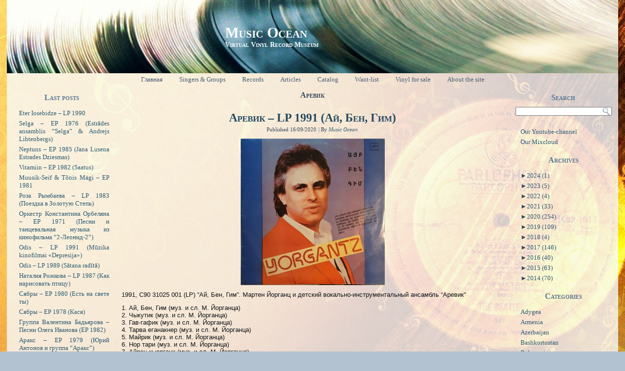

--- FILE ---
content_type: text/html; charset=UTF-8
request_url: http://muz.uaestrada.org/tag/arevyk/
body_size: 248877
content:
<!DOCTYPE html PUBLIC "-//W3C//DTD XHTML 1.0 Transitional//EN" "http://www.w3.org/TR/xhtml1/DTD/xhtml1-transitional.dtd">
<html xmlns="http://www.w3.org/1999/xhtml" lang="uk">
<head profile="http://gmpg.org/xfn/11">
<script async src="//pagead2.googlesyndication.com/pagead/js/adsbygoogle.js"></script>
<script>
  (adsbygoogle = window.adsbygoogle || []).push({
    google_ad_client: "ca-pub-7311570169160463",
    enable_page_level_ads: true
  });
</script>
<meta http-equiv="Content-Type" content="text/html; charset=UTF-8" />
<title>Аревик | Music Ocean</title>
<link rel="stylesheet" href="http://muz.uaestrada.org/wp-content/themes/Vinil/style.css" type="text/css" media="screen" />
<!--[if IE 6]><link rel="stylesheet" href="http://muz.uaestrada.org/wp-content/themes/Vinil/style.ie6.css" type="text/css" media="screen" /><![endif]-->
<!--[if IE 7]><link rel="stylesheet" href="http://muz.uaestrada.org/wp-content/themes/Vinil/style.ie7.css" type="text/css" media="screen" /><![endif]-->
<link rel="pingback" href="http://muz.uaestrada.org/xmlrpc.php" />
<link rel='dns-prefetch' href='//s.w.org' />
<link rel="alternate" type="application/rss+xml" title="Music Ocean &raquo; стрічка" href="http://muz.uaestrada.org/feed/" />
<link rel="alternate" type="application/rss+xml" title="Music Ocean &raquo; Канал коментарів" href="http://muz.uaestrada.org/comments/feed/" />
<link rel="alternate" type="application/rss+xml" title="Music Ocean &raquo; Аревик Канал теґу" href="http://muz.uaestrada.org/tag/arevyk/feed/" />
		<script type="text/javascript">
			window._wpemojiSettings = {"baseUrl":"https:\/\/s.w.org\/images\/core\/emoji\/13.0.1\/72x72\/","ext":".png","svgUrl":"https:\/\/s.w.org\/images\/core\/emoji\/13.0.1\/svg\/","svgExt":".svg","source":{"concatemoji":"http:\/\/muz.uaestrada.org\/wp-includes\/js\/wp-emoji-release.min.js?ver=5.6.16"}};
			!function(e,a,t){var n,r,o,i=a.createElement("canvas"),p=i.getContext&&i.getContext("2d");function s(e,t){var a=String.fromCharCode;p.clearRect(0,0,i.width,i.height),p.fillText(a.apply(this,e),0,0);e=i.toDataURL();return p.clearRect(0,0,i.width,i.height),p.fillText(a.apply(this,t),0,0),e===i.toDataURL()}function c(e){var t=a.createElement("script");t.src=e,t.defer=t.type="text/javascript",a.getElementsByTagName("head")[0].appendChild(t)}for(o=Array("flag","emoji"),t.supports={everything:!0,everythingExceptFlag:!0},r=0;r<o.length;r++)t.supports[o[r]]=function(e){if(!p||!p.fillText)return!1;switch(p.textBaseline="top",p.font="600 32px Arial",e){case"flag":return s([127987,65039,8205,9895,65039],[127987,65039,8203,9895,65039])?!1:!s([55356,56826,55356,56819],[55356,56826,8203,55356,56819])&&!s([55356,57332,56128,56423,56128,56418,56128,56421,56128,56430,56128,56423,56128,56447],[55356,57332,8203,56128,56423,8203,56128,56418,8203,56128,56421,8203,56128,56430,8203,56128,56423,8203,56128,56447]);case"emoji":return!s([55357,56424,8205,55356,57212],[55357,56424,8203,55356,57212])}return!1}(o[r]),t.supports.everything=t.supports.everything&&t.supports[o[r]],"flag"!==o[r]&&(t.supports.everythingExceptFlag=t.supports.everythingExceptFlag&&t.supports[o[r]]);t.supports.everythingExceptFlag=t.supports.everythingExceptFlag&&!t.supports.flag,t.DOMReady=!1,t.readyCallback=function(){t.DOMReady=!0},t.supports.everything||(n=function(){t.readyCallback()},a.addEventListener?(a.addEventListener("DOMContentLoaded",n,!1),e.addEventListener("load",n,!1)):(e.attachEvent("onload",n),a.attachEvent("onreadystatechange",function(){"complete"===a.readyState&&t.readyCallback()})),(n=t.source||{}).concatemoji?c(n.concatemoji):n.wpemoji&&n.twemoji&&(c(n.twemoji),c(n.wpemoji)))}(window,document,window._wpemojiSettings);
		</script>
		<style type="text/css">
img.wp-smiley,
img.emoji {
	display: inline !important;
	border: none !important;
	box-shadow: none !important;
	height: 1em !important;
	width: 1em !important;
	margin: 0 .07em !important;
	vertical-align: -0.1em !important;
	background: none !important;
	padding: 0 !important;
}
</style>
	<link rel='stylesheet' id='nextgen_gallery_related_images-css'  href='http://muz.uaestrada.org/wp-content/plugins/nextgen-gallery/products/photocrati_nextgen/modules/nextgen_gallery_display/static/nextgen_gallery_related_images.css?ver=5.6.16' type='text/css' media='all' />
<link rel='stylesheet' id='wp-block-library-css'  href='http://muz.uaestrada.org/wp-includes/css/dist/block-library/style.min.css?ver=5.6.16' type='text/css' media='all' />
<script type='text/javascript' src='http://muz.uaestrada.org/wp-includes/js/jquery/jquery.js?ver=3.5.1' id='jquery-core-js'></script>
<script type='text/javascript' src='http://muz.uaestrada.org/wp-includes/js/jquery/jquery-migrate.min.js?ver=3.3.2' id='jquery-migrate-js'></script>
<script type='text/javascript' id='photocrati_ajax-js-extra'>
/* <![CDATA[ */
var photocrati_ajax = {"url":"http:\/\/muz.uaestrada.org\/photocrati_ajax","wp_home_url":"http:\/\/muz.uaestrada.org","wp_site_url":"http:\/\/muz.uaestrada.org","wp_root_url":"http:\/\/muz.uaestrada.org","wp_plugins_url":"http:\/\/muz.uaestrada.org\/wp-content\/plugins","wp_content_url":"http:\/\/muz.uaestrada.org\/wp-content","wp_includes_url":"http:\/\/muz.uaestrada.org\/wp-includes\/"};
/* ]]> */
</script>
<script type='text/javascript' src='http://muz.uaestrada.org/wp-content/plugins/nextgen-gallery/products/photocrati_nextgen/modules/ajax/static/ajax.js?ver=5.6.16' id='photocrati_ajax-js'></script>
<script type='text/javascript' src='http://muz.uaestrada.org/wp-content/plugins/nextgen-gallery/products/photocrati_nextgen/modules/ajax/static/persist.js?ver=5.6.16' id='persist-js-js'></script>
<script type='text/javascript' src='http://muz.uaestrada.org/wp-content/plugins/nextgen-gallery/products/photocrati_nextgen/modules/ajax/static/store.js?ver=5.6.16' id='store-js-js'></script>
<script type='text/javascript' src='http://muz.uaestrada.org/wp-content/plugins/nextgen-gallery/products/photocrati_nextgen/modules/ajax/static/ngg_store.js?ver=5.6.16' id='ngg-store-js-js'></script>
<script type='text/javascript' src='http://muz.uaestrada.org/wp-content/plugins/nextgen-gallery/products/photocrati_nextgen/modules/lightbox/static/lightbox_context.js?ver=5.6.16' id='nextgen_lightbox_context-js'></script>
<link rel="https://api.w.org/" href="http://muz.uaestrada.org/wp-json/" /><link rel="alternate" type="application/json" href="http://muz.uaestrada.org/wp-json/wp/v2/tags/887" /><link rel="EditURI" type="application/rsd+xml" title="RSD" href="http://muz.uaestrada.org/xmlrpc.php?rsd" />
<link rel="wlwmanifest" type="application/wlwmanifest+xml" href="http://muz.uaestrada.org/wp-includes/wlwmanifest.xml" /> 
<style type='text/css'></style>
<!-- <meta name="NextGEN" version="2.0.66.33" /> -->
<link rel="shortcut icon" href="http://muz.uaestrada.org/wp-content/themes/Vinil/favicon.ico" />
		<script type="text/javascript" src="http://muz.uaestrada.org/wp-content/themes/Vinil/script.js"></script>
</head>
<body class="archive tag tag-arevyk tag-887">
<div id="art-main">
    <div class="cleared reset-box"></div>
    <div class="art-box art-sheet">
        <div class="art-box-body art-sheet-body">
            <div class="art-header">
                <div class="art-logo">
                                                                        <h1 class="art-logo-name"><a href="http://muz.uaestrada.org/">Music Ocean</a></h1>
                                                                                                    <h2 class="art-logo-text">Virtual Vinyl Record Museum</h2>
                                                </div>
            </div>
            <div class="cleared reset-box"></div>
            <div class="art-bar art-nav">
                <div class="art-nav-outer">
            	<div class="art-nav-center">
            	
<ul class="art-hmenu menu-376">
	<li class="menu-item-6484"><a title="Главная" href="http://muz.uaestrada.org/">Главная</a>
	</li>
	<li class="menu-item-6486"><a title="Singers &#038; Groups" href="http://muz.uaestrada.org/ansambli/">Singers &#038; Groups</a>
	</li>
	<li class="menu-item-6535"><a title="Records" href="http://muz.uaestrada.org/plastinki/">Records</a>
	</li>
	<li class="menu-item-6536"><a title="Articles" href="http://muz.uaestrada.org/statti/">Articles</a>
	</li>
	<li class="menu-item-6538"><a title="Catalog" href="http://muz.uaestrada.org/katalog-plastinok/">Catalog</a>
	</li>
	<li class="menu-item-6537"><a title="Want-list" href="http://muz.uaestrada.org/want-list/">Want-list</a>
	</li>
	<li class="menu-item-13867"><a title="Vinyl for sale" href="http://muz.uaestrada.org/vinyl-sale/">Vinyl for sale</a>
	</li>
	<li class="menu-item-6539"><a title="About the site" href="http://muz.uaestrada.org/o-sajte/">About the site</a>
	</li>
</ul>
            	</div>
                </div>
            </div>
            <div class="cleared reset-box"></div>
<div class="art-layout-wrapper">
    <div class="art-content-layout">
        <div class="art-content-layout-row">
            <div class="art-layout-cell art-sidebar1">
              <div class="art-box art-block widget widget_recent_entries" id="recent-posts-2">
    <div class="art-box-body art-block-body"><div class="art-bar art-blockheader">
    <h3 class="t">Last posts</h3>
</div><div class="art-box art-blockcontent">
    <div class="art-box-body art-blockcontent-body">
		
		
		<ul>
											<li>
					<a href="http://muz.uaestrada.org/eter-iosebidze-lp-1990/">Eter Iosebidze &#8211; LP 1990</a>
									</li>
											<li>
					<a href="http://muz.uaestrada.org/selga-ep-1976-estrades-ansamblis-selga-andrejs-lihtenbergs/">Selga &#8211; EP 1976 (Estrādes ansamblis &#8220;Selga&#8221; &#038; Andrejs Lihtenbergs)</a>
									</li>
											<li>
					<a href="http://muz.uaestrada.org/neptuns-ep-1985-jana-lusena-estrades-dziesmas/">Neptuns &#8211; EP 1985 (Jana Lusena Estrades Dziesmas)</a>
									</li>
											<li>
					<a href="http://muz.uaestrada.org/vitamiin-ep-1982-saatus/">Vitamiin &#8211; EP 1982 (Saatus)</a>
									</li>
											<li>
					<a href="http://muz.uaestrada.org/muusik-seif-tonis-magi-ep-1981/">Muusik-Seif &#038; Tõnis Mägi &#8211; EP 1981</a>
									</li>
											<li>
					<a href="http://muz.uaestrada.org/roza-rymbaeva-lp-1983-poezdka-v-zolotuyu-step/">Роза Рымбаева &#8211; LP 1983 (Поездка в Золотую Степь)</a>
									</li>
											<li>
					<a href="http://muz.uaestrada.org/orkestr-konstantina-orbelyana-ep-1971-pesni-i-tanczevalnaya-muzyka-iz-kinofilma-2-leonid-2/">Оркестр Константина Орбеляна &#8211; EP 1971 (Песни и танцевальная музыка из кинофильма &#8220;2-Леонид-2&#8221;)</a>
									</li>
											<li>
					<a href="http://muz.uaestrada.org/odis-lp-1991-muzika-kinofilmai-depresija/">Odis – LP 1991 (Mūzika kinofilmai «Depresija»)</a>
									</li>
											<li>
					<a href="http://muz.uaestrada.org/odis-lp-1989-satana-radita/">Odis – LP 1989 (Sātana radītā)</a>
									</li>
											<li>
					<a href="http://muz.uaestrada.org/natalyya-rozhkova-lp-1987-kak-narysovat-ptyczu/">Наталия Рожкова &#8211; LP 1987 (Как нарисовать птицу)</a>
									</li>
											<li>
					<a href="http://muz.uaestrada.org/siabry-ep-1980-yest-na-svete-ty/">Сябры &#8211; EP 1980 (Есть на свете ты)</a>
									</li>
											<li>
					<a href="http://muz.uaestrada.org/siabry-ep-1978-kasia/">Сябры &#8211; EP 1978 (Кася)</a>
									</li>
											<li>
					<a href="http://muz.uaestrada.org/gruppa-valentina-badyarova-pesni-olega-ivanova-ep-1982/">Группа Валентина Бадьярова &#8211; Песни Олега Иванова (EP 1982)</a>
									</li>
											<li>
					<a href="http://muz.uaestrada.org/araks-ep-1979-yuriy-antonov-i-gruppa-araks/">Аракс &#8211; EP 1979 (Юрий Антонов и группа &#8220;Аракс&#8221;)</a>
									</li>
											<li>
					<a href="http://muz.uaestrada.org/pesnyary-ep-1982-zacharovannaya-moya/">Песняры &#8211; EP 1982 (Зачарованная моя)</a>
									</li>
											<li>
					<a href="http://muz.uaestrada.org/pesnyary-ep-1979-kazhdyj-chetviortyj/">Песняры &#8211; EP 1979 (Каждый четвёртый)</a>
									</li>
											<li>
					<a href="http://muz.uaestrada.org/pesnyary-ep-1976-vologda/">Песняры &#8211; EP 1976 (Вологда)</a>
									</li>
											<li>
					<a href="http://muz.uaestrada.org/pesnyary-ep-1975-pesni-iz-kf-yas-i-yanina/">Песняры &#8211; EP 1975 (Песни из к/ф «Ясь и Янина»)</a>
									</li>
											<li>
					<a href="http://muz.uaestrada.org/pesnyary-ep-1974-pesnya-pamyati-viktora-hary/">Песняры &#8211; EP 1974 (Песня памяти Виктора Хары)</a>
									</li>
											<li>
					<a href="http://muz.uaestrada.org/pesnyary-ep-1973-drozdy-seriozhki/">Песняры &#8211; EP 1973 (Дрозды / Серёжки)</a>
									</li>
					</ul>

				<div class="cleared"></div>
    </div>
</div>		<div class="cleared"></div>
    </div>
</div>              <div class="cleared"></div>
            </div>
            <div class="art-layout-cell art-content">
			


			<div class="art-box art-post breadcrumbs">
	    <div class="art-box-body art-post-body">
	            <div class="art-post-inner art-article">
	            	                <div class="art-postcontent">
	                    <!-- article-content -->
	                    <h4>Аревик</h4>	                    <!-- /article-content -->
	                </div>
	                <div class="cleared"></div>
	                	            </div>
			<div class="cleared"></div>
	    </div>
	</div>
	
	<div class="art-box art-post post-11856 post type-post status-publish format-standard hentry category-armenia tag-armenia tag-arevyk tag-armenyya tag-marten-jorhants tag-886" id="post-11856">
	    <div class="art-box-body art-post-body">
	            <div class="art-post-inner art-article">
	            <h2 class="art-postheader"><a href="http://muz.uaestrada.org/arevik-lp-1991-ay-ben-gim/" rel="bookmark" title="Аревик &#8211; LP 1991 (Ай, Бен, Гим)">Аревик &#8211; LP 1991 (Ай, Бен, Гим)</a></h2><div class="art-postheadericons art-metadata-icons"><span class="art-postdateicon"><span class="date">Published</span> <span class="entry-date" title="14:22">16/09/2020</span></span> | <span class="art-postauthoricon"><span class="author">By</span> <span class="author vcard"><a class="url fn n" href="http://muz.uaestrada.org/author/viasssr/" title="View all posts by Music Ocean">Music Ocean</a></span></span></div>	                <div class="art-postcontent">
	                    <!-- article-content -->
	                    <p><img loading="lazy" src="http://muz.uaestrada.org/wp-content/uploads/2020/09/9079788818993013-295x300.jpg" alt="9079788818993013" width="295" height="300" class="aligncenter size-medium wp-image-11857" srcset="http://muz.uaestrada.org/wp-content/uploads/2020/09/9079788818993013-295x300.jpg 295w, http://muz.uaestrada.org/wp-content/uploads/2020/09/9079788818993013.jpg 600w" sizes="(max-width: 295px) 100vw, 295px" /></p>
<p>1991, С90 31025 001 (LP) &#8220;Ай, Бен, Гим&#8221;. Мартен Йорганц и детский вокально-инструментальный ансамбль &#8220;Аревик&#8221;</p>
<p>1. Ай, Бен, Гим (муз. и сл. М. Йорганца)<br />
2. Чыкутик (муз. и сл. М. Йорганца)<br />
3. Гав-гафик (муз. и сл. М. Йорганца)<br />
4. Тарва еганакнер (муз. и сл. М. Йорганца)<br />
5. Майрик (муз. и сл. М. Йорганца)<br />
6. Нор тари (муз. и сл. М. Йорганца)<br />
7. Айрен кыергенк (муз. и сл. М. Йорганца)<br />
8. Айастан (муз. и сл. М. Йорганца)<br />
9. Карабахци (А. Экимян — Г. Габриэлян)<br />
10. Ереван (Р. Казарян — Н. Микаэлян)</p>
<p>На армянском (1—10) и французском (8) языках<br />
Запись 1989 г.</p>
<p><span style="color: #ff0000;">Records Wanted / Записи разыскиваются</span></p>
	                    <!-- /article-content -->
	                </div>
	                <div class="cleared"></div>
	                <div class="art-postfootericons art-metadata-icons"><span class="art-postcategoryicon"><span class="categories">Posted in</span> <a href="http://muz.uaestrada.org/category/armenia/" rel="category tag">Armenia</a></span> | <span class="art-posttagicon"><span class="tags">Tagged</span> <a href="http://muz.uaestrada.org/tag/armenia/" rel="tag">Armenia</a>, <a href="http://muz.uaestrada.org/tag/arevyk/" rel="tag">Аревик</a>, <a href="http://muz.uaestrada.org/tag/armenyya/" rel="tag">Армения</a>, <a href="http://muz.uaestrada.org/tag/marten-jorhants/" rel="tag">Мартен Йорганц</a>, <a href="http://muz.uaestrada.org/tag/886/" rel="tag">Արեվիկ</a></span></div>	            </div>
			<div class="cleared"></div>
	    </div>
	</div>
	
	<div class="art-box art-post post-11847 post type-post status-publish format-standard hentry category-armenia tag-armenia tag-arevyk tag-armenyya tag-886" id="post-11847">
	    <div class="art-box-body art-post-body">
	            <div class="art-post-inner art-article">
	            <h2 class="art-postheader"><a href="http://muz.uaestrada.org/arevik-lp-1983-yerevan-erebuni/" rel="bookmark" title="Аревик &#8211; LP 1983 (Ереван-Эребуни)">Аревик &#8211; LP 1983 (Ереван-Эребуни)</a></h2><div class="art-postheadericons art-metadata-icons"><span class="art-postdateicon"><span class="date">Published</span> <span class="entry-date" title="11:29">16/09/2020</span></span> | <span class="art-postauthoricon"><span class="author">By</span> <span class="author vcard"><a class="url fn n" href="http://muz.uaestrada.org/author/viasssr/" title="View all posts by Music Ocean">Music Ocean</a></span></span></div>	                <div class="art-postcontent">
	                    <!-- article-content -->
	                    <p><img loading="lazy" src="http://muz.uaestrada.org/wp-content/uploads/2020/09/R-6219014-1414003949-4067.jpeg-300x300.jpg" alt="R-6219014-1414003949-4067.jpeg" width="300" height="300" class="aligncenter size-medium wp-image-11848" srcset="http://muz.uaestrada.org/wp-content/uploads/2020/09/R-6219014-1414003949-4067.jpeg-300x300.jpg 300w, http://muz.uaestrada.org/wp-content/uploads/2020/09/R-6219014-1414003949-4067.jpeg-150x150.jpg 150w, http://muz.uaestrada.org/wp-content/uploads/2020/09/R-6219014-1414003949-4067.jpeg.jpg 600w" sizes="(max-width: 300px) 100vw, 300px" /></p>
<p>1983, С50 20147 009 (LP) Արեվիկ / Детский вокально-инструментальный ансамбль «Аревик», художественный  руководитель Роберт Петросян</p>
<p>1. Ереван-Эребуни (Э. Оганесян &#8211; П. Севак)<br />
2. Моя мечта (музыка и сл. Е. Ерканяна)<br />
3. Бабочка (музыка и сл. Д. Казаряна)<br />
4. Давайте споём (Г. Читиян &#8211; А. Саакян)<br />
5. Дождь и солнце (армянская нар. песня, обр. Р. Петросяна)<br />
6. Моя весна (Н. Аразян &#8211; Г. Бандурян)<br />
7. Наивный телёнок (Р. Петросян &#8211; Н. Микаелян)<br />
8. Прощание с пионерским костром (музыка и сл. Г. Манвеляна)<br />
9. Улыбка (М. Мависакалян &#8211; Г. Бандурян)<br />
10. Дети любят жёлтый цвет (А. Сатян &#8211; X. Закиян)<br />
11. Наташка-первоклашка (Ю. Чичков &#8211; К. Ибряев)<br />
12. Пропала собака (В. Шаинский &#8211; А. Ламм)<br />
13. Дарите радость людям (А. Пахмутова &#8211; Н. Добронравов)</p>
<p>На армянском (1-9) и русском (10-13) языках<br />
Звукорежиссёр П. Кондрашин<br />
Редактор К. Симонян<br />
Художник Г. Габерланд<br />
Фото А. Зуева<br />
Запись 1982 г.</p>
<p><iframe src="https://www.youtube.com/embed/Z_zOlpRLHT8?ecver=1" width="400" height="200" frameborder="0" allowfullscreen="allowfullscreen"></iframe></p>
<p><span style="color: #ff0000;">Full set of records wanted / Полный комплект записей разыскивается</span></p>
	                    <!-- /article-content -->
	                </div>
	                <div class="cleared"></div>
	                <div class="art-postfootericons art-metadata-icons"><span class="art-postcategoryicon"><span class="categories">Posted in</span> <a href="http://muz.uaestrada.org/category/armenia/" rel="category tag">Armenia</a></span> | <span class="art-posttagicon"><span class="tags">Tagged</span> <a href="http://muz.uaestrada.org/tag/armenia/" rel="tag">Armenia</a>, <a href="http://muz.uaestrada.org/tag/arevyk/" rel="tag">Аревик</a>, <a href="http://muz.uaestrada.org/tag/armenyya/" rel="tag">Армения</a>, <a href="http://muz.uaestrada.org/tag/886/" rel="tag">Արեվիկ</a></span></div>	            </div>
			<div class="cleared"></div>
	    </div>
	</div>
	
				


              <div class="cleared"></div>
            </div>
            <div class="art-layout-cell art-sidebar2">
              <div class="art-box art-block widget widget_search" id="search-4">
    <div class="art-box-body art-block-body"><div class="art-bar art-blockheader">
    <h3 class="t">Search</h3>
</div><div class="art-box art-blockcontent">
    <div class="art-box-body art-blockcontent-body"><form class="art-search" method="get" name="searchform" action="http://muz.uaestrada.org/">
  <div><input class="art-search-text" name="s" type="text" value="" /></div>
  <input class="art-search-button" type="submit" value="" />       
</form>		<div class="cleared"></div>
    </div>
</div>		<div class="cleared"></div>
    </div>
</div><div class="art-box art-block widget widget_nav_menu" id="nav_menu-2">
    <div class="art-box-body art-block-body"><div class="art-box art-blockcontent">
    <div class="art-box-body art-blockcontent-body"><div class="menu-menyu-2-container"><ul id="menu-menyu-2" class="menu"><li id="menu-item-10125" class="menu-item menu-item-type-custom menu-item-object-custom menu-item-10125"><a href="https://www.youtube.com/user/melomanjak">Our Youtube-channel</a></li>
<li id="menu-item-14265" class="menu-item menu-item-type-custom menu-item-object-custom menu-item-14265"><a href="https://www.mixcloud.com/uaestrada/">Our Mixcloud</a></li>
</ul></div>		<div class="cleared"></div>
    </div>
</div>		<div class="cleared"></div>
    </div>
</div><div class="art-box art-block widget widget_collapsarch" id="collapsarch-2">
    <div class="art-box-body art-block-body"><div class="art-bar art-blockheader">
    <h3 class="t">Archives</h3>
</div><div class="art-box art-blockcontent">
    <div class="art-box-body art-blockcontent-body"><ul id='widget-collapsarch-2-top' class='collapsing archives list'>
  <li class='collapsing archives expand'><span title='click to expand' class='collapsing archives expand'><span class='sym'>&#x25BA;</span><a href='http://muz.uaestrada.org/2024/'>2024  <span class="yearCount">(1)</span>
</a>
</span>    <div style='display:none' id='collapsArch-2024:2'>
    <ul>
      <li class='collapsing archives expand'><span title='click to expand' class='collapsing archives expand'><span class='sym'>&#x25BA;</span><a href='http://muz.uaestrada.org/2024/01/'>Січень  <span class="monthCount">(1)</span>
</a></span>        <div style='display:none' id='collapsArch-2024-1:2'>
        </div>
      </li> <!-- close expanded month --> 
  </ul>
     </div>
  </li> <!-- end year -->
  <li class='collapsing archives expand'><span title='click to expand' class='collapsing archives expand'><span class='sym'>&#x25BA;</span><a href='http://muz.uaestrada.org/2023/'>2023  <span class="yearCount">(5)</span>
</a>
</span>    <div style='display:none' id='collapsArch-2023:2'>
    <ul>
      <li class='collapsing archives expand'><span title='click to expand' class='collapsing archives expand'><span class='sym'>&#x25BA;</span><a href='http://muz.uaestrada.org/2023/11/'>Листопад  <span class="monthCount">(2)</span>
</a></span>        <div style='display:none' id='collapsArch-2023-11:2'>
       </div>
      </li> <!-- close expanded month --> 
      <li class='collapsing archives expand'><span title='click to expand' class='collapsing archives expand'><span class='sym'>&#x25BA;</span><a href='http://muz.uaestrada.org/2023/08/'>Серпень  <span class="monthCount">(2)</span>
</a></span>        <div style='display:none' id='collapsArch-2023-8:2'>
       </div>
      </li> <!-- close expanded month --> 
      <li class='collapsing archives expand'><span title='click to expand' class='collapsing archives expand'><span class='sym'>&#x25BA;</span><a href='http://muz.uaestrada.org/2023/02/'>Лютий  <span class="monthCount">(1)</span>
</a></span>        <div style='display:none' id='collapsArch-2023-2:2'>
        </div>
      </li> <!-- close expanded month --> 
  </ul>
     </div>
  </li> <!-- end year -->
  <li class='collapsing archives expand'><span title='click to expand' class='collapsing archives expand'><span class='sym'>&#x25BA;</span><a href='http://muz.uaestrada.org/2022/'>2022  <span class="yearCount">(4)</span>
</a>
</span>    <div style='display:none' id='collapsArch-2022:2'>
    <ul>
      <li class='collapsing archives expand'><span title='click to expand' class='collapsing archives expand'><span class='sym'>&#x25BA;</span><a href='http://muz.uaestrada.org/2022/11/'>Листопад  <span class="monthCount">(3)</span>
</a></span>        <div style='display:none' id='collapsArch-2022-11:2'>
       </div>
      </li> <!-- close expanded month --> 
      <li class='collapsing archives expand'><span title='click to expand' class='collapsing archives expand'><span class='sym'>&#x25BA;</span><a href='http://muz.uaestrada.org/2022/04/'>Квітень  <span class="monthCount">(1)</span>
</a></span>        <div style='display:none' id='collapsArch-2022-4:2'>
        </div>
      </li> <!-- close expanded month --> 
  </ul>
     </div>
  </li> <!-- end year -->
  <li class='collapsing archives expand'><span title='click to expand' class='collapsing archives expand'><span class='sym'>&#x25BA;</span><a href='http://muz.uaestrada.org/2021/'>2021  <span class="yearCount">(33)</span>
</a>
</span>    <div style='display:none' id='collapsArch-2021:2'>
    <ul>
      <li class='collapsing archives expand'><span title='click to expand' class='collapsing archives expand'><span class='sym'>&#x25BA;</span><a href='http://muz.uaestrada.org/2021/05/'>Травень  <span class="monthCount">(4)</span>
</a></span>        <div style='display:none' id='collapsArch-2021-5:2'>
       </div>
      </li> <!-- close expanded month --> 
      <li class='collapsing archives expand'><span title='click to expand' class='collapsing archives expand'><span class='sym'>&#x25BA;</span><a href='http://muz.uaestrada.org/2021/03/'>Березень  <span class="monthCount">(9)</span>
</a></span>        <div style='display:none' id='collapsArch-2021-3:2'>
       </div>
      </li> <!-- close expanded month --> 
      <li class='collapsing archives expand'><span title='click to expand' class='collapsing archives expand'><span class='sym'>&#x25BA;</span><a href='http://muz.uaestrada.org/2021/02/'>Лютий  <span class="monthCount">(2)</span>
</a></span>        <div style='display:none' id='collapsArch-2021-2:2'>
       </div>
      </li> <!-- close expanded month --> 
      <li class='collapsing archives expand'><span title='click to expand' class='collapsing archives expand'><span class='sym'>&#x25BA;</span><a href='http://muz.uaestrada.org/2021/01/'>Січень  <span class="monthCount">(18)</span>
</a></span>        <div style='display:none' id='collapsArch-2021-1:2'>
        </div>
      </li> <!-- close expanded month --> 
  </ul>
     </div>
  </li> <!-- end year -->
  <li class='collapsing archives expand'><span title='click to expand' class='collapsing archives expand'><span class='sym'>&#x25BA;</span><a href='http://muz.uaestrada.org/2020/'>2020  <span class="yearCount">(254)</span>
</a>
</span>    <div style='display:none' id='collapsArch-2020:2'>
    <ul>
      <li class='collapsing archives expand'><span title='click to expand' class='collapsing archives expand'><span class='sym'>&#x25BA;</span><a href='http://muz.uaestrada.org/2020/11/'>Листопад  <span class="monthCount">(56)</span>
</a></span>        <div style='display:none' id='collapsArch-2020-11:2'>
       </div>
      </li> <!-- close expanded month --> 
      <li class='collapsing archives expand'><span title='click to expand' class='collapsing archives expand'><span class='sym'>&#x25BA;</span><a href='http://muz.uaestrada.org/2020/10/'>Жовтень  <span class="monthCount">(43)</span>
</a></span>        <div style='display:none' id='collapsArch-2020-10:2'>
       </div>
      </li> <!-- close expanded month --> 
      <li class='collapsing archives expand'><span title='click to expand' class='collapsing archives expand'><span class='sym'>&#x25BA;</span><a href='http://muz.uaestrada.org/2020/09/'>Вересень  <span class="monthCount">(118)</span>
</a></span>        <div style='display:none' id='collapsArch-2020-9:2'>
       </div>
      </li> <!-- close expanded month --> 
      <li class='collapsing archives expand'><span title='click to expand' class='collapsing archives expand'><span class='sym'>&#x25BA;</span><a href='http://muz.uaestrada.org/2020/08/'>Серпень  <span class="monthCount">(17)</span>
</a></span>        <div style='display:none' id='collapsArch-2020-8:2'>
       </div>
      </li> <!-- close expanded month --> 
      <li class='collapsing archives expand'><span title='click to expand' class='collapsing archives expand'><span class='sym'>&#x25BA;</span><a href='http://muz.uaestrada.org/2020/01/'>Січень  <span class="monthCount">(20)</span>
</a></span>        <div style='display:none' id='collapsArch-2020-1:2'>
        </div>
      </li> <!-- close expanded month --> 
  </ul>
     </div>
  </li> <!-- end year -->
  <li class='collapsing archives expand'><span title='click to expand' class='collapsing archives expand'><span class='sym'>&#x25BA;</span><a href='http://muz.uaestrada.org/2019/'>2019  <span class="yearCount">(109)</span>
</a>
</span>    <div style='display:none' id='collapsArch-2019:2'>
    <ul>
      <li class='collapsing archives expand'><span title='click to expand' class='collapsing archives expand'><span class='sym'>&#x25BA;</span><a href='http://muz.uaestrada.org/2019/08/'>Серпень  <span class="monthCount">(6)</span>
</a></span>        <div style='display:none' id='collapsArch-2019-8:2'>
       </div>
      </li> <!-- close expanded month --> 
      <li class='collapsing archives expand'><span title='click to expand' class='collapsing archives expand'><span class='sym'>&#x25BA;</span><a href='http://muz.uaestrada.org/2019/07/'>Липень  <span class="monthCount">(7)</span>
</a></span>        <div style='display:none' id='collapsArch-2019-7:2'>
       </div>
      </li> <!-- close expanded month --> 
      <li class='collapsing archives expand'><span title='click to expand' class='collapsing archives expand'><span class='sym'>&#x25BA;</span><a href='http://muz.uaestrada.org/2019/06/'>Червень  <span class="monthCount">(19)</span>
</a></span>        <div style='display:none' id='collapsArch-2019-6:2'>
       </div>
      </li> <!-- close expanded month --> 
      <li class='collapsing archives expand'><span title='click to expand' class='collapsing archives expand'><span class='sym'>&#x25BA;</span><a href='http://muz.uaestrada.org/2019/04/'>Квітень  <span class="monthCount">(38)</span>
</a></span>        <div style='display:none' id='collapsArch-2019-4:2'>
       </div>
      </li> <!-- close expanded month --> 
      <li class='collapsing archives expand'><span title='click to expand' class='collapsing archives expand'><span class='sym'>&#x25BA;</span><a href='http://muz.uaestrada.org/2019/03/'>Березень  <span class="monthCount">(4)</span>
</a></span>        <div style='display:none' id='collapsArch-2019-3:2'>
       </div>
      </li> <!-- close expanded month --> 
      <li class='collapsing archives expand'><span title='click to expand' class='collapsing archives expand'><span class='sym'>&#x25BA;</span><a href='http://muz.uaestrada.org/2019/02/'>Лютий  <span class="monthCount">(1)</span>
</a></span>        <div style='display:none' id='collapsArch-2019-2:2'>
       </div>
      </li> <!-- close expanded month --> 
      <li class='collapsing archives expand'><span title='click to expand' class='collapsing archives expand'><span class='sym'>&#x25BA;</span><a href='http://muz.uaestrada.org/2019/01/'>Січень  <span class="monthCount">(34)</span>
</a></span>        <div style='display:none' id='collapsArch-2019-1:2'>
        </div>
      </li> <!-- close expanded month --> 
  </ul>
     </div>
  </li> <!-- end year -->
  <li class='collapsing archives expand'><span title='click to expand' class='collapsing archives expand'><span class='sym'>&#x25BA;</span><a href='http://muz.uaestrada.org/2018/'>2018  <span class="yearCount">(4)</span>
</a>
</span>    <div style='display:none' id='collapsArch-2018:2'>
    <ul>
      <li class='collapsing archives expand'><span title='click to expand' class='collapsing archives expand'><span class='sym'>&#x25BA;</span><a href='http://muz.uaestrada.org/2018/12/'>Грудень  <span class="monthCount">(3)</span>
</a></span>        <div style='display:none' id='collapsArch-2018-12:2'>
       </div>
      </li> <!-- close expanded month --> 
      <li class='collapsing archives expand'><span title='click to expand' class='collapsing archives expand'><span class='sym'>&#x25BA;</span><a href='http://muz.uaestrada.org/2018/06/'>Червень  <span class="monthCount">(1)</span>
</a></span>        <div style='display:none' id='collapsArch-2018-6:2'>
        </div>
      </li> <!-- close expanded month --> 
  </ul>
     </div>
  </li> <!-- end year -->
  <li class='collapsing archives expand'><span title='click to expand' class='collapsing archives expand'><span class='sym'>&#x25BA;</span><a href='http://muz.uaestrada.org/2017/'>2017  <span class="yearCount">(146)</span>
</a>
</span>    <div style='display:none' id='collapsArch-2017:2'>
    <ul>
      <li class='collapsing archives expand'><span title='click to expand' class='collapsing archives expand'><span class='sym'>&#x25BA;</span><a href='http://muz.uaestrada.org/2017/10/'>Жовтень  <span class="monthCount">(5)</span>
</a></span>        <div style='display:none' id='collapsArch-2017-10:2'>
       </div>
      </li> <!-- close expanded month --> 
      <li class='collapsing archives expand'><span title='click to expand' class='collapsing archives expand'><span class='sym'>&#x25BA;</span><a href='http://muz.uaestrada.org/2017/09/'>Вересень  <span class="monthCount">(13)</span>
</a></span>        <div style='display:none' id='collapsArch-2017-9:2'>
       </div>
      </li> <!-- close expanded month --> 
      <li class='collapsing archives expand'><span title='click to expand' class='collapsing archives expand'><span class='sym'>&#x25BA;</span><a href='http://muz.uaestrada.org/2017/08/'>Серпень  <span class="monthCount">(28)</span>
</a></span>        <div style='display:none' id='collapsArch-2017-8:2'>
       </div>
      </li> <!-- close expanded month --> 
      <li class='collapsing archives expand'><span title='click to expand' class='collapsing archives expand'><span class='sym'>&#x25BA;</span><a href='http://muz.uaestrada.org/2017/07/'>Липень  <span class="monthCount">(19)</span>
</a></span>        <div style='display:none' id='collapsArch-2017-7:2'>
       </div>
      </li> <!-- close expanded month --> 
      <li class='collapsing archives expand'><span title='click to expand' class='collapsing archives expand'><span class='sym'>&#x25BA;</span><a href='http://muz.uaestrada.org/2017/06/'>Червень  <span class="monthCount">(16)</span>
</a></span>        <div style='display:none' id='collapsArch-2017-6:2'>
       </div>
      </li> <!-- close expanded month --> 
      <li class='collapsing archives expand'><span title='click to expand' class='collapsing archives expand'><span class='sym'>&#x25BA;</span><a href='http://muz.uaestrada.org/2017/05/'>Травень  <span class="monthCount">(46)</span>
</a></span>        <div style='display:none' id='collapsArch-2017-5:2'>
       </div>
      </li> <!-- close expanded month --> 
      <li class='collapsing archives expand'><span title='click to expand' class='collapsing archives expand'><span class='sym'>&#x25BA;</span><a href='http://muz.uaestrada.org/2017/04/'>Квітень  <span class="monthCount">(8)</span>
</a></span>        <div style='display:none' id='collapsArch-2017-4:2'>
       </div>
      </li> <!-- close expanded month --> 
      <li class='collapsing archives expand'><span title='click to expand' class='collapsing archives expand'><span class='sym'>&#x25BA;</span><a href='http://muz.uaestrada.org/2017/03/'>Березень  <span class="monthCount">(5)</span>
</a></span>        <div style='display:none' id='collapsArch-2017-3:2'>
       </div>
      </li> <!-- close expanded month --> 
      <li class='collapsing archives expand'><span title='click to expand' class='collapsing archives expand'><span class='sym'>&#x25BA;</span><a href='http://muz.uaestrada.org/2017/02/'>Лютий  <span class="monthCount">(4)</span>
</a></span>        <div style='display:none' id='collapsArch-2017-2:2'>
       </div>
      </li> <!-- close expanded month --> 
      <li class='collapsing archives expand'><span title='click to expand' class='collapsing archives expand'><span class='sym'>&#x25BA;</span><a href='http://muz.uaestrada.org/2017/01/'>Січень  <span class="monthCount">(2)</span>
</a></span>        <div style='display:none' id='collapsArch-2017-1:2'>
        </div>
      </li> <!-- close expanded month --> 
  </ul>
     </div>
  </li> <!-- end year -->
  <li class='collapsing archives expand'><span title='click to expand' class='collapsing archives expand'><span class='sym'>&#x25BA;</span><a href='http://muz.uaestrada.org/2016/'>2016  <span class="yearCount">(40)</span>
</a>
</span>    <div style='display:none' id='collapsArch-2016:2'>
    <ul>
      <li class='collapsing archives expand'><span title='click to expand' class='collapsing archives expand'><span class='sym'>&#x25BA;</span><a href='http://muz.uaestrada.org/2016/07/'>Липень  <span class="monthCount">(2)</span>
</a></span>        <div style='display:none' id='collapsArch-2016-7:2'>
       </div>
      </li> <!-- close expanded month --> 
      <li class='collapsing archives expand'><span title='click to expand' class='collapsing archives expand'><span class='sym'>&#x25BA;</span><a href='http://muz.uaestrada.org/2016/06/'>Червень  <span class="monthCount">(2)</span>
</a></span>        <div style='display:none' id='collapsArch-2016-6:2'>
       </div>
      </li> <!-- close expanded month --> 
      <li class='collapsing archives expand'><span title='click to expand' class='collapsing archives expand'><span class='sym'>&#x25BA;</span><a href='http://muz.uaestrada.org/2016/05/'>Травень  <span class="monthCount">(3)</span>
</a></span>        <div style='display:none' id='collapsArch-2016-5:2'>
       </div>
      </li> <!-- close expanded month --> 
      <li class='collapsing archives expand'><span title='click to expand' class='collapsing archives expand'><span class='sym'>&#x25BA;</span><a href='http://muz.uaestrada.org/2016/04/'>Квітень  <span class="monthCount">(5)</span>
</a></span>        <div style='display:none' id='collapsArch-2016-4:2'>
       </div>
      </li> <!-- close expanded month --> 
      <li class='collapsing archives expand'><span title='click to expand' class='collapsing archives expand'><span class='sym'>&#x25BA;</span><a href='http://muz.uaestrada.org/2016/03/'>Березень  <span class="monthCount">(9)</span>
</a></span>        <div style='display:none' id='collapsArch-2016-3:2'>
       </div>
      </li> <!-- close expanded month --> 
      <li class='collapsing archives expand'><span title='click to expand' class='collapsing archives expand'><span class='sym'>&#x25BA;</span><a href='http://muz.uaestrada.org/2016/02/'>Лютий  <span class="monthCount">(7)</span>
</a></span>        <div style='display:none' id='collapsArch-2016-2:2'>
       </div>
      </li> <!-- close expanded month --> 
      <li class='collapsing archives expand'><span title='click to expand' class='collapsing archives expand'><span class='sym'>&#x25BA;</span><a href='http://muz.uaestrada.org/2016/01/'>Січень  <span class="monthCount">(12)</span>
</a></span>        <div style='display:none' id='collapsArch-2016-1:2'>
        </div>
      </li> <!-- close expanded month --> 
  </ul>
     </div>
  </li> <!-- end year -->
  <li class='collapsing archives expand'><span title='click to expand' class='collapsing archives expand'><span class='sym'>&#x25BA;</span><a href='http://muz.uaestrada.org/2015/'>2015  <span class="yearCount">(63)</span>
</a>
</span>    <div style='display:none' id='collapsArch-2015:2'>
    <ul>
      <li class='collapsing archives expand'><span title='click to expand' class='collapsing archives expand'><span class='sym'>&#x25BA;</span><a href='http://muz.uaestrada.org/2015/12/'>Грудень  <span class="monthCount">(4)</span>
</a></span>        <div style='display:none' id='collapsArch-2015-12:2'>
       </div>
      </li> <!-- close expanded month --> 
      <li class='collapsing archives expand'><span title='click to expand' class='collapsing archives expand'><span class='sym'>&#x25BA;</span><a href='http://muz.uaestrada.org/2015/11/'>Листопад  <span class="monthCount">(4)</span>
</a></span>        <div style='display:none' id='collapsArch-2015-11:2'>
       </div>
      </li> <!-- close expanded month --> 
      <li class='collapsing archives expand'><span title='click to expand' class='collapsing archives expand'><span class='sym'>&#x25BA;</span><a href='http://muz.uaestrada.org/2015/10/'>Жовтень  <span class="monthCount">(8)</span>
</a></span>        <div style='display:none' id='collapsArch-2015-10:2'>
       </div>
      </li> <!-- close expanded month --> 
      <li class='collapsing archives expand'><span title='click to expand' class='collapsing archives expand'><span class='sym'>&#x25BA;</span><a href='http://muz.uaestrada.org/2015/09/'>Вересень  <span class="monthCount">(4)</span>
</a></span>        <div style='display:none' id='collapsArch-2015-9:2'>
       </div>
      </li> <!-- close expanded month --> 
      <li class='collapsing archives expand'><span title='click to expand' class='collapsing archives expand'><span class='sym'>&#x25BA;</span><a href='http://muz.uaestrada.org/2015/08/'>Серпень  <span class="monthCount">(2)</span>
</a></span>        <div style='display:none' id='collapsArch-2015-8:2'>
       </div>
      </li> <!-- close expanded month --> 
      <li class='collapsing archives expand'><span title='click to expand' class='collapsing archives expand'><span class='sym'>&#x25BA;</span><a href='http://muz.uaestrada.org/2015/07/'>Липень  <span class="monthCount">(5)</span>
</a></span>        <div style='display:none' id='collapsArch-2015-7:2'>
       </div>
      </li> <!-- close expanded month --> 
      <li class='collapsing archives expand'><span title='click to expand' class='collapsing archives expand'><span class='sym'>&#x25BA;</span><a href='http://muz.uaestrada.org/2015/06/'>Червень  <span class="monthCount">(8)</span>
</a></span>        <div style='display:none' id='collapsArch-2015-6:2'>
       </div>
      </li> <!-- close expanded month --> 
      <li class='collapsing archives expand'><span title='click to expand' class='collapsing archives expand'><span class='sym'>&#x25BA;</span><a href='http://muz.uaestrada.org/2015/05/'>Травень  <span class="monthCount">(4)</span>
</a></span>        <div style='display:none' id='collapsArch-2015-5:2'>
       </div>
      </li> <!-- close expanded month --> 
      <li class='collapsing archives expand'><span title='click to expand' class='collapsing archives expand'><span class='sym'>&#x25BA;</span><a href='http://muz.uaestrada.org/2015/04/'>Квітень  <span class="monthCount">(4)</span>
</a></span>        <div style='display:none' id='collapsArch-2015-4:2'>
       </div>
      </li> <!-- close expanded month --> 
      <li class='collapsing archives expand'><span title='click to expand' class='collapsing archives expand'><span class='sym'>&#x25BA;</span><a href='http://muz.uaestrada.org/2015/03/'>Березень  <span class="monthCount">(11)</span>
</a></span>        <div style='display:none' id='collapsArch-2015-3:2'>
       </div>
      </li> <!-- close expanded month --> 
      <li class='collapsing archives expand'><span title='click to expand' class='collapsing archives expand'><span class='sym'>&#x25BA;</span><a href='http://muz.uaestrada.org/2015/02/'>Лютий  <span class="monthCount">(5)</span>
</a></span>        <div style='display:none' id='collapsArch-2015-2:2'>
       </div>
      </li> <!-- close expanded month --> 
      <li class='collapsing archives expand'><span title='click to expand' class='collapsing archives expand'><span class='sym'>&#x25BA;</span><a href='http://muz.uaestrada.org/2015/01/'>Січень  <span class="monthCount">(4)</span>
</a></span>        <div style='display:none' id='collapsArch-2015-1:2'>
        </div>
      </li> <!-- close expanded month --> 
  </ul>
     </div>
  </li> <!-- end year -->
  <li class='collapsing archives expand'><span title='click to expand' class='collapsing archives expand'><span class='sym'>&#x25BA;</span><a href='http://muz.uaestrada.org/2014/'>2014  <span class="yearCount">(70)</span>
</a>
</span>    <div style='display:none' id='collapsArch-2014:2'>
    <ul>
      <li class='collapsing archives expand'><span title='click to expand' class='collapsing archives expand'><span class='sym'>&#x25BA;</span><a href='http://muz.uaestrada.org/2014/12/'>Грудень  <span class="monthCount">(4)</span>
</a></span>        <div style='display:none' id='collapsArch-2014-12:2'>
       </div>
      </li> <!-- close expanded month --> 
      <li class='collapsing archives expand'><span title='click to expand' class='collapsing archives expand'><span class='sym'>&#x25BA;</span><a href='http://muz.uaestrada.org/2014/07/'>Липень  <span class="monthCount">(15)</span>
</a></span>        <div style='display:none' id='collapsArch-2014-7:2'>
       </div>
      </li> <!-- close expanded month --> 
      <li class='collapsing archives expand'><span title='click to expand' class='collapsing archives expand'><span class='sym'>&#x25BA;</span><a href='http://muz.uaestrada.org/2014/06/'>Червень  <span class="monthCount">(51)</span>
</a></span>        <div style='display:none' id='collapsArch-2014-6:2'>
        </div>
    </li> <!-- close month -->
  </ul></div></li> <!-- end of collapsing archives --><li style='display:none'><script type="text/javascript">
// <![CDATA[
/* These variables are part of the Collapsing Archives Plugin
   * version: 2.0.5
   * revision: $Id: collapsArch.php 1715352 2017-08-18 14:30:00Z robfelty $
   * Copyright 2008 Robert Felty (robfelty.com)
           */
try { collapsItems['catTest'] = 'test'; } catch (err) { collapsItems = new Object(); }
collapsItems['collapsArch-2024-1:2'] = '<ul>          <li class=\'collapsing archives item\'><a href=\'http://muz.uaestrada.org/eter-iosebidze-lp-1990/\' title=\'Eter Iosebidze - LP 1990\'>Eter Iosebidze - LP 1990</a></li></ul>';
collapsItems['collapsArch-2023-11:2'] = '<ul>          <li class=\'collapsing archives item\'><a href=\'http://muz.uaestrada.org/selga-ep-1976-estrades-ansamblis-selga-andrejs-lihtenbergs/\' title=\'Selga - EP 1976 (Estrādes ansamblis \"Selga\" & Andrejs Lihtenbergs)\'>Selga - EP 1976 (Estrādes ansamblis \"Selga\" & Andrejs Lihtenbergs)</a></li>          <li class=\'collapsing archives item\'><a href=\'http://muz.uaestrada.org/neptuns-ep-1985-jana-lusena-estrades-dziesmas/\' title=\'Neptuns - EP 1985 (Jana Lusena Estrades Dziesmas)\'>Neptuns - EP 1985 (Jana Lusena Estrades Dziesmas)</a></li></ul>';
collapsItems['collapsArch-2023-8:2'] = '<ul>          <li class=\'collapsing archives item\'><a href=\'http://muz.uaestrada.org/vitamiin-ep-1982-saatus/\' title=\'Vitamiin - EP 1982 (Saatus)\'>Vitamiin - EP 1982 (Saatus)</a></li>          <li class=\'collapsing archives item\'><a href=\'http://muz.uaestrada.org/muusik-seif-tonis-magi-ep-1981/\' title=\'Muusik-Seif & Tõnis Mägi - EP 1981\'>Muusik-Seif & Tõnis Mägi - EP 1981</a></li></ul>';
collapsItems['collapsArch-2023-2:2'] = '<ul>          <li class=\'collapsing archives item\'><a href=\'http://muz.uaestrada.org/roza-rymbaeva-lp-1983-poezdka-v-zolotuyu-step/\' title=\'Роза Рымбаева - LP 1983 (Поездка в Золотую Степь)\'>Роза Рымбаева - LP 1983 (Поездка в Золотую Степь)</a></li></ul>';
collapsItems['collapsArch-2022-11:2'] = '<ul>          <li class=\'collapsing archives item\'><a href=\'http://muz.uaestrada.org/orkestr-konstantina-orbelyana-ep-1971-pesni-i-tanczevalnaya-muzyka-iz-kinofilma-2-leonid-2/\' title=\'Оркестр Константина Орбеляна - EP 1971 (Песни и танцевальная музыка из кинофильма \"2-Леонид-2\")\'>Оркестр Константина Орбеляна - EP 1971 (Песни и танцевальная музыка из кинофильма \"2-Леонид-2\")</a></li>          <li class=\'collapsing archives item\'><a href=\'http://muz.uaestrada.org/odis-lp-1991-muzika-kinofilmai-depresija/\' title=\'Odis – LP 1991 (Mūzika kinofilmai «Depresija»)\'>Odis – LP 1991 (Mūzika kinofilmai «Depresija»)</a></li>          <li class=\'collapsing archives item\'><a href=\'http://muz.uaestrada.org/odis-lp-1989-satana-radita/\' title=\'Odis – LP 1989 (Sātana radītā)\'>Odis – LP 1989 (Sātana radītā)</a></li></ul>';
collapsItems['collapsArch-2022-4:2'] = '<ul>          <li class=\'collapsing archives item\'><a href=\'http://muz.uaestrada.org/natalyya-rozhkova-lp-1987-kak-narysovat-ptyczu/\' title=\'Наталия Рожкова - LP 1987 (Как нарисовать птицу)\'>Наталия Рожкова - LP 1987 (Как нарисовать птицу)</a></li></ul>';
collapsItems['collapsArch-2021-5:2'] = '<ul>          <li class=\'collapsing archives item\'><a href=\'http://muz.uaestrada.org/siabry-ep-1980-yest-na-svete-ty/\' title=\'Сябры - EP 1980 (Есть на свете ты)\'>Сябры - EP 1980 (Есть на свете ты)</a></li>          <li class=\'collapsing archives item\'><a href=\'http://muz.uaestrada.org/siabry-ep-1978-kasia/\' title=\'Сябры - EP 1978 (Кася)\'>Сябры - EP 1978 (Кася)</a></li>          <li class=\'collapsing archives item\'><a href=\'http://muz.uaestrada.org/gruppa-valentina-badyarova-pesni-olega-ivanova-ep-1982/\' title=\'Группа Валентина Бадьярова - Песни Олега Иванова (EP 1982)\'>Группа Валентина Бадьярова - Песни Олега Иванова (EP 1982)</a></li>          <li class=\'collapsing archives item\'><a href=\'http://muz.uaestrada.org/araks-ep-1979-yuriy-antonov-i-gruppa-araks/\' title=\'Аракс - EP 1979 (Юрий Антонов и группа \"Аракс\")\'>Аракс - EP 1979 (Юрий Антонов и группа \"Аракс\")</a></li></ul>';
collapsItems['collapsArch-2021-3:2'] = '<ul>          <li class=\'collapsing archives item\'><a href=\'http://muz.uaestrada.org/pesnyary-ep-1982-zacharovannaya-moya/\' title=\'Песняры - EP 1982 (Зачарованная моя)\'>Песняры - EP 1982 (Зачарованная моя)</a></li>          <li class=\'collapsing archives item\'><a href=\'http://muz.uaestrada.org/pesnyary-ep-1979-kazhdyj-chetviortyj/\' title=\'Песняры - EP 1979 (Каждый четвёртый)\'>Песняры - EP 1979 (Каждый четвёртый)</a></li>          <li class=\'collapsing archives item\'><a href=\'http://muz.uaestrada.org/pesnyary-ep-1976-vologda/\' title=\'Песняры - EP 1976 (Вологда)\'>Песняры - EP 1976 (Вологда)</a></li>          <li class=\'collapsing archives item\'><a href=\'http://muz.uaestrada.org/pesnyary-ep-1975-pesni-iz-kf-yas-i-yanina/\' title=\'Песняры - EP 1975 (Песни из к/ф «Ясь и Янина»)\'>Песняры - EP 1975 (Песни из к/ф «Ясь и Янина»)</a></li>          <li class=\'collapsing archives item\'><a href=\'http://muz.uaestrada.org/pesnyary-ep-1974-pesnya-pamyati-viktora-hary/\' title=\'Песняры - EP 1974 (Песня памяти Виктора Хары)\'>Песняры - EP 1974 (Песня памяти Виктора Хары)</a></li>          <li class=\'collapsing archives item\'><a href=\'http://muz.uaestrada.org/pesnyary-ep-1973-drozdy-seriozhki/\' title=\'Песняры - EP 1973 (Дрозды / Серёжки)\'>Песняры - EP 1973 (Дрозды / Серёжки)</a></li>          <li class=\'collapsing archives item\'><a href=\'http://muz.uaestrada.org/pesnyary-ep-1973-beriozovyj-sok/\' title=\'Песняры - EP 1973 (Берёзовый сок)\'>Песняры - EP 1973 (Берёзовый сок)</a></li>          <li class=\'collapsing archives item\'><a href=\'http://muz.uaestrada.org/pesnyary-ep-1972-na-chto-babe-ogorod/\' title=\'Песняры - EP 1972 (На что бабе огород)\'>Песняры - EP 1972 (На что бабе огород)</a></li>          <li class=\'collapsing archives item\'><a href=\'http://muz.uaestrada.org/pesnyary-ep-1971-ty-mne-vyasnoyu-prysnilasya/\' title=\'Песняры - EP 1971 (Ты мне вясною прыснілася)\'>Песняры - EP 1971 (Ты мне вясною прыснілася)</a></li></ul>';
collapsItems['collapsArch-2021-2:2'] = '<ul>          <li class=\'collapsing archives item\'><a href=\'http://muz.uaestrada.org/ananda-shankar-lp-1975-ananda-shankar-and-his-music/\' title=\'Ananda Shankar ‎– LP 1975 (Ananda Shankar And His Music)\'>Ananda Shankar ‎– LP 1975 (Ananda Shankar And His Music)</a></li>          <li class=\'collapsing archives item\'><a href=\'http://muz.uaestrada.org/sextet-oleksandra-shapovala-lp-2020-kobzareva-duma/\' title=\'Секстет Олександра Шаповала - LP 2020 (Кобзарева дума)\'>Секстет Олександра Шаповала - LP 2020 (Кобзарева дума)</a></li></ul>';
collapsItems['collapsArch-2021-1:2'] = '<ul>          <li class=\'collapsing archives item\'><a href=\'http://muz.uaestrada.org/ansambl-viktora-ignatyeva-lp-1974-igrushka/\' title=\'Ансамбль Виктора Игнатьева - LP 1974 (Игрушка)\'>Ансамбль Виктора Игнатьева - LP 1974 (Игрушка)</a></li>          <li class=\'collapsing archives item\'><a href=\'http://muz.uaestrada.org/verasy-ep-1988-oblaka-moyej-mechty-kukla-madonna/\' title=\'Верасы - EP 1988 (Облака моей мечты / Кукла Мадонна)\'>Верасы - EP 1988 (Облака моей мечты / Кукла Мадонна)</a></li>          <li class=\'collapsing archives item\'><a href=\'http://muz.uaestrada.org/verasy-ep-1981-nasha-diskoteka/\' title=\'Верасы - EP 1981 (Наша дискотека)\'>Верасы - EP 1981 (Наша дискотека)</a></li>          <li class=\'collapsing archives item\'><a href=\'http://muz.uaestrada.org/verasy-ep-1980-esli-lyubish-najdi/\' title=\'Верасы - EP 1980 (Если любишь - найди)\'>Верасы - EP 1980 (Если любишь - найди)</a></li>          <li class=\'collapsing archives item\'><a href=\'http://muz.uaestrada.org/verasy-ep-1979-anita/\' title=\'Верасы - EP 1979 (Анита)\'>Верасы - EP 1979 (Анита)</a></li>          <li class=\'collapsing archives item\'><a href=\'http://muz.uaestrada.org/verasy-ep-1976-reshaj-s-kem-ty/\' title=\'Верасы - EP 1976 (Решай с кем ты)\'>Верасы - EP 1976 (Решай с кем ты)</a></li>          <li class=\'collapsing archives item\'><a href=\'http://muz.uaestrada.org/verasy-ep-1975-pesnya-o-taloj-vode/\' title=\'Верасы - EP 1975 (Песня о талой воде)\'>Верасы - EP 1975 (Песня о талой воде)</a></li>          <li class=\'collapsing archives item\'><a href=\'http://muz.uaestrada.org/jaan-kumani-instrumentaalansambel-lp-2013/\' title=\'Jaan Kumani Instrumentaalansambel – LP 2013 (Jaan Kuman Instrumental Ensemble)\'>Jaan Kumani Instrumentaalansambel – LP 2013 (Jaan Kuman Instrumental Ensemble)</a></li>          <li class=\'collapsing archives item\'><a href=\'http://muz.uaestrada.org/jaan-kumani-instrumentaalansambel-ep-1977-tantsurutme-6/\' title=\'Jaan Kumani Instrumentaalansambel - EP 1977 (Tantsurütme VI)\'>Jaan Kumani Instrumentaalansambel - EP 1977 (Tantsurütme VI)</a></li>          <li class=\'collapsing archives item\'><a href=\'http://muz.uaestrada.org/jaan-kumani-instrumentaalansambel-ep-1977-tantsurutme-5/\' title=\'Jaan Kumani Instrumentaalansambel - EP 1977 (Tantsurütme V)\'>Jaan Kumani Instrumentaalansambel - EP 1977 (Tantsurütme V)</a></li>          <li class=\'collapsing archives item\'><a href=\'http://muz.uaestrada.org/jaan-kumani-instrumentaalansambel-ep-1977-tantsurutme-4/\' title=\'Jaan Kumani Instrumentaalansambel - EP 1977 (Tantsurütme IV)\'>Jaan Kumani Instrumentaalansambel - EP 1977 (Tantsurütme IV)</a></li>          <li class=\'collapsing archives item\'><a href=\'http://muz.uaestrada.org/jaan-kumani-instrumentaalansambel-ep-1976-tantsurutme-3/\' title=\'Jaan Kumani Instrumentaalansambel - EP 1976 (Tantsurütme III)\'>Jaan Kumani Instrumentaalansambel - EP 1976 (Tantsurütme III)</a></li>          <li class=\'collapsing archives item\'><a href=\'http://muz.uaestrada.org/jaan-kumani-instrumentaalansambel-ep-1976-tantsurutme-2/\' title=\'Jaan Kumani Instrumentaalansambel - EP 1976 (Tantsurütme II)\'>Jaan Kumani Instrumentaalansambel - EP 1976 (Tantsurütme II)</a></li>          <li class=\'collapsing archives item\'><a href=\'http://muz.uaestrada.org/jaan-kumani-instrumentaalansambel-ep-1976-tantsurutme-1/\' title=\'Jaan Kumani Instrumentaalansambel - EP 1976 (Tantsurütme I)\'>Jaan Kumani Instrumentaalansambel - EP 1976 (Tantsurütme I)</a></li>          <li class=\'collapsing archives item\'><a href=\'http://muz.uaestrada.org/aprel-ep-1979-obeschaniye/\' title=\'Апрель - EP 1979 (Обещание)\'>Апрель - EP 1979 (Обещание)</a></li>          <li class=\'collapsing archives item\'><a href=\'http://muz.uaestrada.org/via-igora-petrenko-ep-1975/\' title=\'Ленинградский вокально-инструментальный ансамбль п/у Игоря Петренко ‎– EP 1975\'>Ленинградский вокально-инструментальный ансамбль п/у Игоря Петренко ‎– EP 1975</a></li>          <li class=\'collapsing archives item\'><a href=\'http://muz.uaestrada.org/romualdo-grabsto-instrumentinis-ansamblis-ep-1974-sokiu-muzika-2/\' title=\'Romualdo Grabšto Instrumentinis Ansamblis ‎– ЕP 1974 (Šokių Muzika-2)\'>Romualdo Grabšto Instrumentinis Ansamblis ‎– ЕP 1974 (Šokių Muzika-2)</a></li>          <li class=\'collapsing archives item\'><a href=\'http://muz.uaestrada.org/romualdo-grabsto-instrumentinis-ansamblis-ep-1974-sokiu-muzika/\' title=\'Romualdo Grabšto Instrumentinis Ansamblis ‎– EP 1974 (Šokių Muzika)\'>Romualdo Grabšto Instrumentinis Ansamblis ‎– EP 1974 (Šokių Muzika)</a></li></ul>';
collapsItems['collapsArch-2020-11:2'] = '<ul>          <li class=\'collapsing archives item\'><a href=\'http://muz.uaestrada.org/gunesh-ep-2019-vyetnamskiye-freski/\' title=\'Гунеш - EP 2019 (Вьетнамские фрески)\'>Гунеш - EP 2019 (Вьетнамские фрески)</a></li>          <li class=\'collapsing archives item\'><a href=\'http://muz.uaestrada.org/gunesh-ep-1973-poyot-murad-sadykov/\' title=\'Гунеш - EP 1973 (Поёт Мурад Садыков)\'>Гунеш - EP 1973 (Поёт Мурад Садыков)</a></li>          <li class=\'collapsing archives item\'><a href=\'http://muz.uaestrada.org/efsane-lp-1991-moya-zhizn-pesni-edipa-asanova/\' title=\'Эфсане - LP 1991 (Моя жизнь. Песни Эдипа Асанова)\'>Эфсане - LP 1991 (Моя жизнь. Песни Эдипа Асанова)</a></li>          <li class=\'collapsing archives item\'><a href=\'http://muz.uaestrada.org/efsane-ep-1990-mejhane/\' title=\'Эфсане - EP 1990 (Мейхане)\'>Эфсане - EP 1990 (Мейхане)</a></li>          <li class=\'collapsing archives item\'><a href=\'http://muz.uaestrada.org/ariran-grand-1969-artisty-koreyskogo-muzykalno-dramaticheskogo-teatra/\' title=\'Ариран - Grand 1969 (Артисты корейского музыкально-драматического театра)\'>Ариран - Grand 1969 (Артисты корейского музыкально-драматического театра)</a></li>          <li class=\'collapsing archives item\'><a href=\'http://muz.uaestrada.org/ariran-lp-1978-korejskij-estradnyj-ansambl-ariran/\' title=\'Ариран - LP 1978 (Корейский эстрадный ансамбль \"Ариран\")\'>Ариран - LP 1978 (Корейский эстрадный ансамбль \"Ариран\")</a></li>          <li class=\'collapsing archives item\'><a href=\'http://muz.uaestrada.org/sogdiana-ep-1986-smuglianka-u-ruchya-ya-toboyu-opyanion/\' title=\'Согдиана - EP 1986 (Смуглянка у ручья / Я тобою опьянён)\'>Согдиана - EP 1986 (Смуглянка у ручья / Я тобою опьянён)</a></li>          <li class=\'collapsing archives item\'><a href=\'http://muz.uaestrada.org/fisht-ep-1983-poyot-aliy-hachak/\' title=\'Фишт - EP 1983 (Поёт Алий Хачак)\'>Фишт - EP 1983 (Поёт Алий Хачак)</a></li>          <li class=\'collapsing archives item\'><a href=\'http://muz.uaestrada.org/dostor-ep-1980-poyot-renat-hudaybergenov/\' title=\'Достор - EP 1980 (Поёт Ренат Худайбергенов)\'>Достор - EP 1980 (Поёт Ренат Худайбергенов)</a></li>          <li class=\'collapsing archives item\'><a href=\'http://muz.uaestrada.org/semetej-ep-1986-pesni-zhylgyz-maldybayevoj/\' title=\'Семетей - EP 1986 (Песни Жылгыз Малдыбаевой)\'>Семетей - EP 1986 (Песни Жылгыз Малдыбаевой)</a></li>          <li class=\'collapsing archives item\'><a href=\'http://muz.uaestrada.org/semetej-lp-1985-zveni-komuz/\' title=\'Семетей - LP 1985 (Звени, комуз)\'>Семетей - LP 1985 (Звени, комуз)</a></li>          <li class=\'collapsing archives item\'><a href=\'http://muz.uaestrada.org/nariste-ep-1980-ala-too/\' title=\'Наристе - EP 1980 (Ала-Тоо)\'>Наристе - EP 1980 (Ала-Тоо)</a></li>          <li class=\'collapsing archives item\'><a href=\'http://muz.uaestrada.org/arashan-ep-1984-besh-yrgaj/\' title=\'Арашан - EP 1984 (Беш ыргай)\'>Арашан - EP 1984 (Беш ыргай)</a></li>          <li class=\'collapsing archives item\'><a href=\'http://muz.uaestrada.org/novoye-vremia-lp-1991-vremia-ushlo/\' title=\'Новое время - LP 1991 (Время ушло)\'>Новое время - LP 1991 (Время ушло)</a></li>          <li class=\'collapsing archives item\'><a href=\'http://muz.uaestrada.org/via-choro-kozhomzharova-ep-1977-poyot-kasiyet-barktabasova/\' title=\'ВИА Чоро Кожомжарова - EP 1977 (Поёт Касиет Барктабасова)\'>ВИА Чоро Кожомжарова - EP 1977 (Поёт Касиет Барктабасова)</a></li>          <li class=\'collapsing archives item\'><a href=\'http://muz.uaestrada.org/estradnyj-ansambl-kirgizii-ep-1980-ay-jigit/\' title=\'Эстрадный ансамбль Киргизии - EP 1980 (Ай, джигит)\'>Эстрадный ансамбль Киргизии - EP 1980 (Ай, джигит)</a></li>          <li class=\'collapsing archives item\'><a href=\'http://muz.uaestrada.org/estradnyj-ansambl-kirgizii-lp-1980/\' title=\'Эстрадный  ансамбль Киргизии - LP 1980\'>Эстрадный  ансамбль Киргизии - LP 1980</a></li>          <li class=\'collapsing archives item\'><a href=\'http://muz.uaestrada.org/zhazira-ep-1991-poyot-sulushash-nurmagambetova/\' title=\'Жазира - EP 1991 (Поёт Сулушаш Нурмагамбетова)\'>Жазира - EP 1991 (Поёт Сулушаш Нурмагамбетова)</a></li>          <li class=\'collapsing archives item\'><a href=\'http://muz.uaestrada.org/sunkar-lp-1988-zolotoy-kray/\' title=\'Сункар - LP 1988 (Золотой край)\'>Сункар - LP 1988 (Золотой край)</a></li>          <li class=\'collapsing archives item\'><a href=\'http://muz.uaestrada.org/ritmy-medeo-lp-1985-yerkegali-rahmadiyev-pesni-i-romansy/\' title=\'Ритмы Медео - LP 1985 (Еркегали Рахмадиев: Песни и романсы)\'>Ритмы Медео - LP 1985 (Еркегали Рахмадиев: Песни и романсы)</a></li>          <li class=\'collapsing archives item\'><a href=\'http://muz.uaestrada.org/zhazira-lp-1990-elim-anim/\' title=\'Жазира - LP 1990 (Елім-Әнім)\'>Жазира - LP 1990 (Елім-Әнім)</a></li>          <li class=\'collapsing archives item\'><a href=\'http://muz.uaestrada.org/medeo-lp-1989-poyot-nagima-yeskaliyeva/\' title=\'Медео - LP 1989 (Поёт Нагима Ескалиева)\'>Медео - LP 1989 (Поёт Нагима Ескалиева)</a></li>          <li class=\'collapsing archives item\'><a href=\'http://muz.uaestrada.org/medeo-ep-1984-pesni-vladimira-lvovskogo/\' title=\'Медео - EP 1984 (Песни Владимира Львовского)\'>Медео - EP 1984 (Песни Владимира Львовского)</a></li>          <li class=\'collapsing archives item\'><a href=\'http://muz.uaestrada.org/medeo-lp-1985-ansambl-medeo/\' title=\'Медео - LP 1985 (Ансамбль «Медео»)\'>Медео - LP 1985 (Ансамбль «Медео»)</a></li>          <li class=\'collapsing archives item\'><a href=\'http://muz.uaestrada.org/dos-mukasan-ep-2019-svadebnaya-pesnia/\' title=\'Дос-Мукасан - EP 2019 (Свадебная песня)\'>Дос-Мукасан - EP 2019 (Свадебная песня)</a></li>          <li class=\'collapsing archives item\'><a href=\'http://muz.uaestrada.org/dos-mukasan-ep-1971-eskendir-hasangaliyev-dos-mukasan/\' title=\'Дос-Мукасан - EP 1971 (Ескендир Хасангалиев / Дос-Мукасан)\'>Дос-Мукасан - EP 1971 (Ескендир Хасангалиев / Дос-Мукасан)</a></li>          <li class=\'collapsing archives item\'><a href=\'http://muz.uaestrada.org/dos-mukasan-ep-1976-kua-bol/\' title=\'Дос-Мукасан - EP 1976 (Куа бол)\'>Дос-Мукасан - EP 1976 (Куа бол)</a></li>          <li class=\'collapsing archives item\'><a href=\'http://muz.uaestrada.org/dos-mukasan-ep-1973-toy-zhyry/\' title=\'Дос-Мукасан - EP 1973 (Той жыры)\'>Дос-Мукасан - EP 1973 (Той жыры)</a></li>          <li class=\'collapsing archives item\'><a href=\'http://muz.uaestrada.org/gulder-lp-1985-alyj-tsvet/\' title=\'Гульдер - LP 1985 (Алый цвет)\'>Гульдер - LP 1985 (Алый цвет)</a></li>          <li class=\'collapsing archives item\'><a href=\'http://muz.uaestrada.org/bumerang-lp-2020-forgotten-recordings/\' title=\'Бумеранг - LP 2020 (Забытые записи)\'>Бумеранг - LP 2020 (Забытые записи)</a></li>          <li class=\'collapsing archives item\'><a href=\'http://muz.uaestrada.org/bumerang-lp-1986-mirazh/\' title=\'Бумеранг - LP 1986 (Мираж)\'>Бумеранг - LP 1986 (Мираж)</a></li>          <li class=\'collapsing archives item\'><a href=\'http://muz.uaestrada.org/bumerang-lp-1984-ornament/\' title=\'Бумеранг - LP 1984 (Орнамент)\'>Бумеранг - LP 1984 (Орнамент)</a></li>          <li class=\'collapsing archives item\'><a href=\'http://muz.uaestrada.org/bumerang-lp-1983-jazz-ansambl-bumerang/\' title=\'Бумеранг - LP 1983 (Джаз-ансамбль \"Бумеранг\")\'>Бумеранг - LP 1983 (Джаз-ансамбль \"Бумеранг\")</a></li>          <li class=\'collapsing archives item\'><a href=\'http://muz.uaestrada.org/almaty-auyenderi-ep-1976-nege-solay/\' title=\'Алматы ауендери - EP 1976 (Неге солай)\'>Алматы ауендери - EP 1976 (Неге солай)</a></li>          <li class=\'collapsing archives item\'><a href=\'http://muz.uaestrada.org/a-studio-ep-1990-juliya-v-opale/\' title=\'А\'Студио - EP 1989 (Джулия / В опале)\'>А\'Студио - EP 1989 (Джулия / В опале)</a></li>          <li class=\'collapsing archives item\'><a href=\'http://muz.uaestrada.org/a-studio-lp-1991-juliya/\' title=\'А\'Студио - LP 1991 (Джулия)\'>А\'Студио - LP 1991 (Джулия)</a></li>          <li class=\'collapsing archives item\'><a href=\'http://muz.uaestrada.org/almata-lp-1988-put-bez-ostanovok/\' title=\'Алмата - LP 1988 (Путь без остановок)\'>Алмата - LP 1988 (Путь без остановок)</a></li>          <li class=\'collapsing archives item\'><a href=\'http://muz.uaestrada.org/dnipro-ep-1965-jazz-orkestr-dnipro-gachechiladze/\' title=\'Дніпро - EP 1965 (Джаз-оркестр «Дніпро» п/у Г.Гачечиладзе)\'>Дніпро - EP 1965 (Джаз-оркестр «Дніпро» п/у Г.Гачечиладзе)</a></li>          <li class=\'collapsing archives item\'><a href=\'http://muz.uaestrada.org/shashvebi-lp-1986-moyey-gruzii/\' title=\'Шашвеби - LP 1986 (Моей Грузии)\'>Шашвеби - LP 1986 (Моей Грузии)</a></li>          <li class=\'collapsing archives item\'><a href=\'http://muz.uaestrada.org/tsitsinatela-ep-1972-chemo-samshoblo/\' title=\'Цицинатела - EP 1972 (Чемо самшобло)\'>Цицинатела - EP 1972 (Чемо самшобло)</a></li>          <li class=\'collapsing archives item\'><a href=\'http://muz.uaestrada.org/aygul-ep-1974-gulderajym/\' title=\'Айгуль - EP 1974 (Гульдерайым)\'>Айгуль - EP 1974 (Гульдерайым)</a></li>          <li class=\'collapsing archives item\'><a href=\'http://muz.uaestrada.org/simebi-ep-1983-feya/\' title=\'Симеби - EP 1983 (Фея)\'>Симеби - EP 1983 (Фея)</a></li>          <li class=\'collapsing archives item\'><a href=\'http://muz.uaestrada.org/orkestr-radio-i-televideniya-gruzii-lp-1982/\' title=\'Оркестр радио и телевидения Грузии – LP 1982\'>Оркестр радио и телевидения Грузии – LP 1982</a></li>          <li class=\'collapsing archives item\'><a href=\'http://muz.uaestrada.org/orkestr-radio-i-televideniya-gruzii-grand-1971-ty-pridi/\' title=\'Оркестр радио и телевидения Грузии – Grand 1971 (Ты приди)\'>Оркестр радио и телевидения Грузии – Grand 1971 (Ты приди)</a></li>          <li class=\'collapsing archives item\'><a href=\'http://muz.uaestrada.org/orkestr-radio-i-televideniya-gruzii-grand-1970-ya-druzhu-s-solntsem/\' title=\'Оркестр радио и телевидения Грузии – Grand 1970 (Я дружу с Солнцем)\'>Оркестр радио и телевидения Грузии – Grand 1970 (Я дружу с Солнцем)</a></li>          <li class=\'collapsing archives item\'><a href=\'http://muz.uaestrada.org/orkestr-radio-i-televideniya-gruzii-grand-1969-devushka-s-golubymi-glazami/\' title=\'Оркестр радио и телевидения Грузии – Grand 1969 (Девушка с голубыми глазами)\'>Оркестр радио и телевидения Грузии – Grand 1969 (Девушка с голубыми глазами)</a></li>          <li class=\'collapsing archives item\'><a href=\'http://muz.uaestrada.org/orkestr-radio-i-televideniya-gruzii-ep-1971-shen-tvalebs/\' title=\'Оркестр радио и телевидения Грузии – EP 1971 (Шен твалебс)\'>Оркестр радио и телевидения Грузии – EP 1971 (Шен твалебс)</a></li>          <li class=\'collapsing archives item\'><a href=\'http://muz.uaestrada.org/orkestr-radio-i-televideniya-gruzii-ep-1969-tbilisi-varshava/\' title=\'Оркестр радио и телевидения Грузии – EP 1969 (Тбилиси-Варшава)\'>Оркестр радио и телевидения Грузии – EP 1969 (Тбилиси-Варшава)</a></li>          <li class=\'collapsing archives item\'><a href=\'http://muz.uaestrada.org/rero-ep-1976-nash-den/\' title=\'Рэро - EP 1976 (Наш день)\'>Рэро - EP 1976 (Наш день)</a></li>          <li class=\'collapsing archives item\'><a href=\'http://muz.uaestrada.org/rero-ep-1976-ozhidaniye/\' title=\'Рэро - EP 1976 (Ожидание)\'>Рэро - EP 1976 (Ожидание)</a></li>          <li class=\'collapsing archives item\'><a href=\'http://muz.uaestrada.org/rero-ep-1973-makvala-i-archil-chihladze/\' title=\'Рэро - EP 1973 (Маквала и Арчил Чихладзе)\'>Рэро - EP 1973 (Маквала и Арчил Чихладзе)</a></li>          <li class=\'collapsing archives item\'><a href=\'http://muz.uaestrada.org/rero-ep-1966-gosudarstvennyj-estradnyj-orkestr-gruzii-rero/\' title=\'Рэро - EP 1966 (Государственный эстрадный оркестр Грузии \"Рэро\")\'>Рэро - EP 1966 (Государственный эстрадный оркестр Грузии \"Рэро\")</a></li>          <li class=\'collapsing archives item\'><a href=\'http://muz.uaestrada.org/rero-ep-1965-poyot-irma-sohadze/\' title=\'Рэро - EP 1965 (Поёт Ирма Сохадзе)\'>Рэро - EP 1965 (Поёт Ирма Сохадзе)</a></li>          <li class=\'collapsing archives item\'><a href=\'http://muz.uaestrada.org/rero-ep-1966-poyot-lola-homiants/\' title=\'Рэро - EP 1966 (Поёт Лола Хомянц)\'>Рэро - EP 1966 (Поёт Лола Хомянц)</a></li>          <li class=\'collapsing archives item\'><a href=\'http://muz.uaestrada.org/rero-ep-1966-poyot-irma-sohadze/\' title=\'Рэро - EP 1966 (Поёт Ирма Сохадзе)\'>Рэро - EP 1966 (Поёт Ирма Сохадзе)</a></li>          <li class=\'collapsing archives item\'><a href=\'http://muz.uaestrada.org/poyuschiye-serdtsa-ep-1980-ne-nado/\' title=\'Поющие сердца - EP 1980 (Не надо)\'>Поющие сердца - EP 1980 (Не надо)</a></li></ul>';
collapsItems['collapsArch-2020-10:2'] = '<ul>          <li class=\'collapsing archives item\'><a href=\'http://muz.uaestrada.org/orioni-lp-1992-gruziya-moya/\' title=\'Ориони - LP 1992 (Грузия моя)\'>Ориони - LP 1992 (Грузия моя)</a></li>          <li class=\'collapsing archives item\'><a href=\'http://muz.uaestrada.org/orioni-ep-1977-poyot-maka-chkheidze/\' title=\'Ориони - EP 1977 (Поёт Мака Чхеидзе)\'>Ориони - EP 1977 (Поёт Мака Чхеидзе)</a></li>          <li class=\'collapsing archives item\'><a href=\'http://muz.uaestrada.org/orioni-ep-1981-studencheskaya/\' title=\'Ориони - EP 1981 (Студенческая)\'>Ориони - EP 1981 (Студенческая)</a></li>          <li class=\'collapsing archives item\'><a href=\'http://muz.uaestrada.org/orioni-ep-1975-pesnia-o-tbilisi/\' title=\'Ориони - EP 1975 (Песня о Тбилиси)\'>Ориони - EP 1975 (Песня о Тбилиси)</a></li>          <li class=\'collapsing archives item\'><a href=\'http://muz.uaestrada.org/orioni-ep-1975-molodiozhnaya/\' title=\'Ориони - EP 1975 (Молодёжная)\'>Ориони - EP 1975 (Молодёжная)</a></li>          <li class=\'collapsing archives item\'><a href=\'http://muz.uaestrada.org/mziuri-ep-1974-vesiolyj-veter/\' title=\'Мзиури - EP 1974 (Весёлый ветер)\'>Мзиури - EP 1974 (Весёлый ветер)</a></li>          <li class=\'collapsing archives item\'><a href=\'http://muz.uaestrada.org/mziuri-lp-1991-romashka/\' title=\'Мзиури - LP 1991 (Ромашка)\'>Мзиури - LP 1991 (Ромашка)</a></li>          <li class=\'collapsing archives item\'><a href=\'http://muz.uaestrada.org/mziuri-lp-1980-meri-davitashvili-pesni-dlia-detey/\' title=\'Мзиури - LP 1980 (Мери Давиташвили. Песни для детей)\'>Мзиури - LP 1980 (Мери Давиташвили. Песни для детей)</a></li>          <li class=\'collapsing archives item\'><a href=\'http://muz.uaestrada.org/kolhida-ep-1975-pesnia-plotovschika/\' title=\'Колхида - EP 1975 (Песня плотовщика)\'>Колхида - EP 1975 (Песня плотовщика)</a></li>          <li class=\'collapsing archives item\'><a href=\'http://muz.uaestrada.org/lale-ep-1973-more/\' title=\'Лале - EP 1973 (Море)\'>Лале - EP 1973 (Море)</a></li>          <li class=\'collapsing archives item\'><a href=\'http://muz.uaestrada.org/lale-ep-1972-snezhnyie-vershiny-gruzii/\' title=\'Лале - EP 1972 (Снежные вершины Грузии)\'>Лале - EP 1972 (Снежные вершины Грузии)</a></li>          <li class=\'collapsing archives item\'><a href=\'http://muz.uaestrada.org/krasnyie-maki-ep-1981-pesni-horalova-na-stihi-dementyeva/\' title=\'Красные маки - EP 1981 (Песни А.Хоралова на стихи А.Дементьева)\'>Красные маки - EP 1981 (Песни А.Хоралова на стихи А.Дементьева)</a></li>          <li class=\'collapsing archives item\'><a href=\'http://muz.uaestrada.org/impuls-ep-1985-posviascheniye-vsio-edino/\' title=\'Импульс - EP 1985 (Посвящение / Всё едино)\'>Импульс - EP 1985 (Посвящение / Всё едино)</a></li>          <li class=\'collapsing archives item\'><a href=\'http://muz.uaestrada.org/plamia-ep-1978-belyie-krylya/\' title=\'Пламя - EP 1978 (Белые крылья)\'>Пламя - EP 1978 (Белые крылья)</a></li>          <li class=\'collapsing archives item\'><a href=\'http://muz.uaestrada.org/modo-ep-1981-zigmara-liepina-dziesmas/\' title=\'Modo - EP 1981 (Zigmara Liepiņa dziesmas)\'>Modo - EP 1981 (Zigmara Liepiņa dziesmas)</a></li>          <li class=\'collapsing archives item\'><a href=\'http://muz.uaestrada.org/modo-ep-1979-estrades-dziesmas/\' title=\'Modo - EP 1979 (Estrādes Dziesmas)\'>Modo - EP 1979 (Estrādes Dziesmas)</a></li>          <li class=\'collapsing archives item\'><a href=\'http://muz.uaestrada.org/modo-ep-1979-zigmara-liepina-dziesmas/\' title=\'Modo - EP 1979 (Zigmara Liepiņa dziesmas)\'>Modo - EP 1979 (Zigmara Liepiņa dziesmas)</a></li>          <li class=\'collapsing archives item\'><a href=\'http://muz.uaestrada.org/modo-ep-1977-dresleriana/\' title=\'Modo - EP 1977 (Dresleriāna)\'>Modo - EP 1977 (Dresleriāna)</a></li>          <li class=\'collapsing archives item\'><a href=\'http://muz.uaestrada.org/modo-ep-1977-devitais-vilnis/\' title=\'Modo - EP 1977 (Devītais vilnis)\'>Modo - EP 1977 (Devītais vilnis)</a></li>          <li class=\'collapsing archives item\'><a href=\'http://muz.uaestrada.org/iveria-lp-1986-poyot-teymuraz-tsiklauri/\' title=\'Иверия - LP 1986 (Поёт Теймураз Циклаури)\'>Иверия - LP 1986 (Поёт Теймураз Циклаури)</a></li>          <li class=\'collapsing archives item\'><a href=\'http://muz.uaestrada.org/iveria-ep-1974-pesnia-iz-kf-pohischeniye-tamriko/\' title=\'Иверия ‎- EP 1974 (Песня из к/ф «Похищение Тамрико»)\'>Иверия ‎- EP 1974 (Песня из к/ф «Похищение Тамрико»)</a></li>          <li class=\'collapsing archives item\'><a href=\'http://muz.uaestrada.org/dielo-ep-1976-tsvet-nebesnyj-sinij-tsvet/\' title=\'Диэло - EP 1976 (Цвет небесный, синий цвет)\'>Диэло - EP 1976 (Цвет небесный, синий цвет)</a></li>          <li class=\'collapsing archives item\'><a href=\'http://muz.uaestrada.org/dielo-ep-1976-svadebnaya/\' title=\'Диэло - EP 1976 (Свадебная)\'>Диэло - EP 1976 (Свадебная)</a></li>          <li class=\'collapsing archives item\'><a href=\'http://muz.uaestrada.org/dielo-ep-1976-poyot-shota-kopaleyshvili/\' title=\'Диэло - EP 1976 (Поёт Шота Копалейшвили)\'>Диэло - EP 1976 (Поёт Шота Копалейшвили)</a></li>          <li class=\'collapsing archives item\'><a href=\'http://muz.uaestrada.org/dielo-ep-1974-poyot-inga-peradze/\' title=\'Диэло - EP 1974 (Поёт Инга Перадзе)\'>Диэло - EP 1974 (Поёт Инга Перадзе)</a></li>          <li class=\'collapsing archives item\'><a href=\'http://muz.uaestrada.org/dielo-ep-1972-zazdravnaya/\' title=\'Диэло - EP 1972 (Заздравная)\'>Диэло - EP 1972 (Заздравная)</a></li>          <li class=\'collapsing archives item\'><a href=\'http://muz.uaestrada.org/dielo-ep-1971-pochavochki-muhambazi/\' title=\'Диэло - EP 1971 (Почавочки/Мухамбази)\'>Диэло - EP 1971 (Почавочки/Мухамбази)</a></li>          <li class=\'collapsing archives item\'><a href=\'http://muz.uaestrada.org/dielo-ep-1969-kvavilebis-kvekana/\' title=\'Диэло - EP 1969 (Квавилебис квекана)\'>Диэло - EP 1969 (Квавилебис квекана)</a></li>          <li class=\'collapsing archives item\'><a href=\'http://muz.uaestrada.org/dielo-ep-1969-pesnia-o-tebe/\' title=\'Диэло - EP 1969 (Песня о тебе)\'>Диэло - EP 1969 (Песня о тебе)</a></li>          <li class=\'collapsing archives item\'><a href=\'http://muz.uaestrada.org/mriya-ep-1969-treba-jty-do-oseni-zoryana-nich/\' title=\'Мрія - EP 1969 (Треба йти до осені / Зоряна ніч)\'>Мрія - EP 1969 (Треба йти до осені / Зоряна ніч)</a></li>          <li class=\'collapsing archives item\'><a href=\'http://muz.uaestrada.org/apsily-ep-1985-pesni-r-kondzhariya-na-slova-t-adzhba/\' title=\'Апсилы - EP 1985 (Песни Р.Конджария на слова Т.Аджба)\'>Апсилы - EP 1985 (Песни Р.Конджария на слова Т.Аджба)</a></li>          <li class=\'collapsing archives item\'><a href=\'http://muz.uaestrada.org/via-75-ep-1982-ivy-poyot-beso-kalandadze/\' title=\'ВИА-75 - EP 1982 (Ивы. Поёт Бесо Каландадзе)\'>ВИА-75 - EP 1982 (Ивы. Поёт Бесо Каландадзе)</a></li>          <li class=\'collapsing archives item\'><a href=\'http://muz.uaestrada.org/via-75-ep-1982-pesni-nugzara-ergemlidze/\' title=\'ВИА-75 - EP 1982 (Песни Нугзара Эргемлидзе)\'>ВИА-75 - EP 1982 (Песни Нугзара Эргемлидзе)</a></li>          <li class=\'collapsing archives item\'><a href=\'http://muz.uaestrada.org/via-75-ep-1980-orovela/\' title=\'ВИА-75 - EP 1980 (Оровела)\'>ВИА-75 - EP 1980 (Оровела)</a></li>          <li class=\'collapsing archives item\'><a href=\'http://muz.uaestrada.org/via-75-ep-1980-skazhy-mne/\' title=\'ВИА-75 - EP 1980 (Скажи мне)\'>ВИА-75 - EP 1980 (Скажи мне)</a></li>          <li class=\'collapsing archives item\'><a href=\'http://muz.uaestrada.org/via-75-ep-1980-gde-eta-devushka/\' title=\'ВИА-75 - EP 1980 (Где эта девушка)\'>ВИА-75 - EP 1980 (Где эта девушка)</a></li>          <li class=\'collapsing archives item\'><a href=\'http://muz.uaestrada.org/via-75-ep-1976-prazdnichnaya/\' title=\'ВИА-75 - EP 1976 (Праздничная)\'>ВИА-75 - EP 1976 (Праздничная)</a></li>          <li class=\'collapsing archives item\'><a href=\'http://muz.uaestrada.org/via-75-ep-1976-novogodniaya/\' title=\'ВИА-75 - EP 1976 (Новогодняя)\'>ВИА-75 - EP 1976 (Новогодняя)</a></li>          <li class=\'collapsing archives item\'><a href=\'http://muz.uaestrada.org/via-75-ep-1976-orovela/\' title=\'ВИА-75 - EP 1976 (Оровела)\'>ВИА-75 - EP 1976 (Оровела)</a></li>          <li class=\'collapsing archives item\'><a href=\'http://muz.uaestrada.org/aisi-ep-1975-moy-tbilisi/\' title=\'Аиси - EP 1975 (Мой Тбилиси)\'>Аиси - EP 1975 (Мой Тбилиси)</a></li>          <li class=\'collapsing archives item\'><a href=\'http://muz.uaestrada.org/ulis-lp-1991-chuzhanitsa/\' title=\'Уліс ‎– LP 1991 (Чужаніца)\'>Уліс ‎– LP 1991 (Чужаніца)</a></li>          <li class=\'collapsing archives item\'><a href=\'http://muz.uaestrada.org/ulis-lp-1990-kraina-dovhaj-belaj-hmary/\' title=\'Уліс - LP 1990 (Краіна Доўгай Белай Хмары)\'>Уліс - LP 1990 (Краіна Доўгай Белай Хмары)</a></li>          <li class=\'collapsing archives item\'><a href=\'http://muz.uaestrada.org/suzorye-lp-1989-sentiabrskaya-reka/\' title=\'Сузорье - LP 1989 (Сентябрьская река)\'>Сузорье - LP 1989 (Сентябрьская река)</a></li></ul>';
collapsItems['collapsArch-2020-9:2'] = '<ul>          <li class=\'collapsing archives item\'><a href=\'http://muz.uaestrada.org/suzorye-ep-1983-staryj-most/\' title=\'Сузорье - EP 1983 (Старый мост)\'>Сузорье - EP 1983 (Старый мост)</a></li>          <li class=\'collapsing archives item\'><a href=\'http://muz.uaestrada.org/minskij-estradnyj-orkestr-lp-1986-yumoreska/\' title=\'Минский Эстрадный Оркестр - LP 1986 (Юмореска)\'>Минский Эстрадный Оркестр - LP 1986 (Юмореска)</a></li>          <li class=\'collapsing archives item\'><a href=\'http://muz.uaestrada.org/lyavoniha-ep-1969-ty-mne-vesnoyu-prisnilas-ekspromt/\' title=\'Лявониха - EP 1969 (Ты мне весною приснилась/Экспромт)\'>Лявониха - EP 1969 (Ты мне весною приснилась/Экспромт)</a></li>          <li class=\'collapsing archives item\'><a href=\'http://muz.uaestrada.org/dustar-ep-1985-marat-yuldybayev/\' title=\'Дустар - EP 1985 (Марат Юлдыбаев)\'>Дустар - EP 1985 (Марат Юлдыбаев)</a></li>          <li class=\'collapsing archives item\'><a href=\'http://muz.uaestrada.org/dustar-ep-1984-dom-detstva-moyego/\' title=\'Дустар - EP 1984 (Дом детства моего)\'>Дустар - EP 1984 (Дом детства моего)</a></li>          <li class=\'collapsing archives item\'><a href=\'http://muz.uaestrada.org/dustar-ep-1985-pesni-shamilya-kulbarisova/\' title=\'Дустар - EP 1985 (Песни Шамиля Кульбарисова)\'>Дустар - EP 1985 (Песни Шамиля Кульбарисова)</a></li>          <li class=\'collapsing archives item\'><a href=\'http://muz.uaestrada.org/dustar-lp-1988-poyot-radik-gareyev/\' title=\'Дустар - LP 1988 (Поёт Радик Гареев)\'>Дустар - LP 1988 (Поёт Радик Гареев)</a></li>          <li class=\'collapsing archives item\'><a href=\'http://muz.uaestrada.org/dustar-lp-1982-molodyie-golosa/\' title=\'Дустар - LP 1982 (Молодые голоса)\'>Дустар - LP 1982 (Молодые голоса)</a></li>          <li class=\'collapsing archives item\'><a href=\'http://muz.uaestrada.org/dustar-lp-1982-melodii-serdtsa/\' title=\'Дустар - LP 1982 (Мелодии сердца)\'>Дустар - LP 1982 (Мелодии сердца)</a></li>          <li class=\'collapsing archives item\'><a href=\'http://muz.uaestrada.org/orlan-lp-2012-bashkirskiy-karavan/\' title=\'Орлан - LP 2012 (Башкирский караван)\'>Орлан - LP 2012 (Башкирский караван)</a></li>          <li class=\'collapsing archives item\'><a href=\'http://muz.uaestrada.org/orlan-lp-1990-bashkirskiye-legendy/\' title=\'Орлан - LP 1990 (Башкирские легенды)\'>Орлан - LP 1990 (Башкирские легенды)</a></li>          <li class=\'collapsing archives item\'><a href=\'http://muz.uaestrada.org/gyok-gyol-lp-1981/\' title=\'Гёк-Гёль - LP 1981 (Гёк-Гёль)\'>Гёк-Гёль - LP 1981 (Гёк-Гёль)</a></li>          <li class=\'collapsing archives item\'><a href=\'http://muz.uaestrada.org/gaya-ep-1982-tantsuyut-vse/\' title=\'Гая - EP 1982 (Танцуют все)\'>Гая - EP 1982 (Танцуют все)</a></li>          <li class=\'collapsing archives item\'><a href=\'http://muz.uaestrada.org/gaya-ep-1978-azerbajdzhan/\' title=\'Гая - EP 1978 (Азербайджан)\'>Гая - EP 1978 (Азербайджан)</a></li>          <li class=\'collapsing archives item\'><a href=\'http://muz.uaestrada.org/gaya-ep-1976-pesnya-o-lyubvi/\' title=\'Гая - EP 1976 (Песня о любви)\'>Гая - EP 1976 (Песня о любви)</a></li>          <li class=\'collapsing archives item\'><a href=\'http://muz.uaestrada.org/gaya-ep-1973-guantanamera/\' title=\'Гая - EP 1973 (Гуантанамера)\'>Гая - EP 1973 (Гуантанамера)</a></li>          <li class=\'collapsing archives item\'><a href=\'http://muz.uaestrada.org/gaya-ep-1971-luchshe-netu-togo-tsveta/\' title=\'Гая - EP 1971 (Лучше нету того цвета)\'>Гая - EP 1971 (Лучше нету того цвета)</a></li>          <li class=\'collapsing archives item\'><a href=\'http://muz.uaestrada.org/gaya-ep-1970-ozornaya-tuchka/\' title=\'Гая - EP 1970 (Озорная тучка)\'>Гая - EP 1970 (Озорная тучка)</a></li>          <li class=\'collapsing archives item\'><a href=\'http://muz.uaestrada.org/gaya-ep-1969-svadebnaya-pesnya/\' title=\'Гая - EP 1969 (Свадебная песня)\'>Гая - EP 1969 (Свадебная песня)</a></li>          <li class=\'collapsing archives item\'><a href=\'http://muz.uaestrada.org/gaya-ep-1968-gaya/\' title=\'Гая - EP 1968 (Гая)\'>Гая - EP 1968 (Гая)</a></li>          <li class=\'collapsing archives item\'><a href=\'http://muz.uaestrada.org/georgi-minasyan-lp-1990-mir-lyubvi/\' title=\'Георгий Минасян - LP 1990 (Мир любви)\'>Георгий Минасян - LP 1990 (Мир любви)</a></li>          <li class=\'collapsing archives item\'><a href=\'http://muz.uaestrada.org/georgi-minasyan-lp-1983-pesni-lyubvi/\' title=\'Георгий Минасян - LP 1983 (Песни любви)\'>Георгий Минасян - LP 1983 (Песни любви)</a></li>          <li class=\'collapsing archives item\'><a href=\'http://muz.uaestrada.org/georgi-minasyan-lp-1983-zabveniya-net/\' title=\'Георгий Минасян - LP 1983 (Забвения нет)\'>Георгий Минасян - LP 1983 (Забвения нет)</a></li>          <li class=\'collapsing archives item\'><a href=\'http://muz.uaestrada.org/georgi-minasyan-lp-1977-chornoglazaya-devushka/\' title=\'Георгий Минасян - LP 1977 (Чёрноглазая девушка)\'>Георгий Минасян - LP 1977 (Чёрноглазая девушка)</a></li>          <li class=\'collapsing archives item\'><a href=\'http://muz.uaestrada.org/serpantin-ep-1978-lgunishka-hvastunishka/\' title=\'Серпантин - EP 1978 (Лгунишка-хвастунишка)\'>Серпантин - EP 1978 (Лгунишка-хвастунишка)</a></li>          <li class=\'collapsing archives item\'><a href=\'http://muz.uaestrada.org/orkestr-tv-i-radio-armenii-lp-1973-yerevan/\' title=\'Оркестр ТВ и радио Армении - LP 1973 (Ереван)\'>Оркестр ТВ и радио Армении - LP 1973 (Ереван)</a></li>          <li class=\'collapsing archives item\'><a href=\'http://muz.uaestrada.org/orkestr-konstantina-orbeliana-lp-1977-state-pop-orchestra-of-armenia/\' title=\'Оркестр Константина Орбеляна - LP 1977 (State Pop Orchestra Of Armenia)\'>Оркестр Константина Орбеляна - LP 1977 (State Pop Orchestra Of Armenia)</a></li>          <li class=\'collapsing archives item\'><a href=\'http://muz.uaestrada.org/orkestr-konstantina-orbeliana-lp-1973-zolotoj-orfej-73/\' title=\'Оркестр Константина Орбеляна - LP 1973 (Золотой Орфей-73)\'>Оркестр Константина Орбеляна - LP 1973 (Золотой Орфей-73)</a></li>          <li class=\'collapsing archives item\'><a href=\'http://muz.uaestrada.org/orkestr-konstantina-orbeliana-grand-1962/\' title=\'Оркестр Константина Орбеляна - Grand 1962 (Люблю тебя, Москва)\'>Оркестр Константина Орбеляна - Grand 1962 (Люблю тебя, Москва)</a></li>          <li class=\'collapsing archives item\'><a href=\'http://muz.uaestrada.org/orkestr-konstantina-orbeliana-lp-1970-intermezzo/\' title=\'Оркестр Константина Орбеляна - LP 1970 (Интермеццо)\'>Оркестр Константина Орбеляна - LP 1970 (Интермеццо)</a></li>          <li class=\'collapsing archives item\'><a href=\'http://muz.uaestrada.org/nairui-alaverdian-lp-1986-kanayk/\' title=\'Наируи Алавердян - LP 1986 (Канайк)\'>Наируи Алавердян - LP 1986 (Канайк)</a></li>          <li class=\'collapsing archives item\'><a href=\'http://muz.uaestrada.org/nairui-alaverdian-lp-1979-odzhahum/\' title=\'Наируи Алавердян - LP 1979 (Оджахум)\'>Наируи Алавердян - LP 1979 (Оджахум)</a></li>          <li class=\'collapsing archives item\'><a href=\'http://muz.uaestrada.org/nairui-alaverdian-i-karabah-lp-1987-toy-vesnoy/\' title=\'Наируи Алавердян и Карабах - LP 1987 (Той весной)\'>Наируи Алавердян и Карабах - LP 1987 (Той весной)</a></li>          <li class=\'collapsing archives item\'><a href=\'http://muz.uaestrada.org/nairui-alaverdian-i-karabah-lp-1981-mankutiun/\' title=\'Наируи Алавердян и Карабах - LP 1981 (Манкутюн)\'>Наируи Алавердян и Карабах - LP 1981 (Манкутюн)</a></li>          <li class=\'collapsing archives item\'><a href=\'http://muz.uaestrada.org/nairui-alaverdian-i-karabah-lp-1982-sohaky-ena/\' title=\'Наируи Алавердян и Карабах - LP 1982 (Сохакы эна)\'>Наируи Алавердян и Карабах - LP 1982 (Сохакы эна)</a></li>          <li class=\'collapsing archives item\'><a href=\'http://muz.uaestrada.org/arevik-lp-1991-ay-ben-gim/\' title=\'Аревик - LP 1991 (Ай, Бен, Гим)\'>Аревик - LP 1991 (Ай, Бен, Гим)</a></li>          <li class=\'collapsing archives item\'><a href=\'http://muz.uaestrada.org/arevik-lp-1983-yerevan-erebuni/\' title=\'Аревик - LP 1983 (Ереван-Эребуни)\'>Аревик - LP 1983 (Ереван-Эребуни)</a></li>          <li class=\'collapsing archives item\'><a href=\'http://muz.uaestrada.org/ansambl-narodnyh-instrumentov-armianskogo-radio-lp-1983/\' title=\'Ансамбль народных инструментов Армянского радио – LP 1983\'>Ансамбль народных инструментов Армянского радио – LP 1983</a></li>          <li class=\'collapsing archives item\'><a href=\'http://muz.uaestrada.org/ansambl-narodnyh-instrumentov-armianskogo-radio-lp-1976-odzhahum/\' title=\'Ансамбль народных инструментов Армянского радио – LP 1976 (Оджахум)\'>Ансамбль народных инструментов Армянского радио – LP 1976 (Оджахум)</a></li>          <li class=\'collapsing archives item\'><a href=\'http://muz.uaestrada.org/ornaments-ep-1983-dimbari-dambari/\' title=\'Ornaments - EP 1983 (Dimdari, Damdari)\'>Ornaments - EP 1983 (Dimdari, Damdari)</a></li>          <li class=\'collapsing archives item\'><a href=\'http://muz.uaestrada.org/ornaments-lp-1989-pie-ventas-ziedu-laika/\' title=\'Ornaments - LP 1989 (Pie Ventas Ziedu Laikā)\'>Ornaments - LP 1989 (Pie Ventas Ziedu Laikā)</a></li>          <li class=\'collapsing archives item\'><a href=\'http://muz.uaestrada.org/rondo-lp-1990-tau-2/\' title=\'Rondo - LP 1990 (Tau-2)\'>Rondo - LP 1990 (Tau-2)</a></li>          <li class=\'collapsing archives item\'><a href=\'http://muz.uaestrada.org/rondo-lp-1990-tau-1/\' title=\'Rondo - LP 1990 (Tau-1)\'>Rondo - LP 1990 (Tau-1)</a></li>          <li class=\'collapsing archives item\'><a href=\'http://muz.uaestrada.org/rondo-lp-1987-margarita/\' title=\'Rondo - LP 1987 (Margarita)\'>Rondo - LP 1987 (Margarita)</a></li>          <li class=\'collapsing archives item\'><a href=\'http://muz.uaestrada.org/rondo-lp-1986-lauku-gele/\' title=\'Rondo - LP 1986 (Laukų Gėlė)\'>Rondo - LP 1986 (Laukų Gėlė)</a></li>          <li class=\'collapsing archives item\'><a href=\'http://muz.uaestrada.org/gunnar-graps-group-lp-1988-polemine/\' title=\'Gunnar Grapsi Grupp - LP 1988 (Põlemine)\'>Gunnar Grapsi Grupp - LP 1988 (Põlemine)</a></li>          <li class=\'collapsing archives item\'><a href=\'http://muz.uaestrada.org/magnetic-band-lp-1982-roosid-papale/\' title=\'Magnetic Band – LP 1982 (Roosid Papale)\'>Magnetic Band – LP 1982 (Roosid Papale)</a></li>          <li class=\'collapsing archives item\'><a href=\'http://muz.uaestrada.org/magnetic-band-ep-1980-trubaduur-magistraalil/\' title=\'Magnetic Band - EP 1980 (Trubaduur Magistraalil)\'>Magnetic Band - EP 1980 (Trubaduur Magistraalil)</a></li>          <li class=\'collapsing archives item\'><a href=\'http://muz.uaestrada.org/laine-lp-1982-poyot-vello-orumets/\' title=\'Laine - LP 1982 (Поёт Велло Оруметс)\'>Laine - LP 1982 (Поёт Велло Оруметс)</a></li>          <li class=\'collapsing archives item\'><a href=\'http://muz.uaestrada.org/play-lp-1985-rodnik/\' title=\'Плай - LP 1985 (Родник)\'>Плай - LP 1985 (Родник)</a></li>          <li class=\'collapsing archives item\'><a href=\'http://muz.uaestrada.org/kontemporanul-lp-1986-do-zavtra/\' title=\'Контемпоранул - LP 1986 (До завтра)\'>Контемпоранул - LP 1986 (До завтра)</a></li>          <li class=\'collapsing archives item\'><a href=\'http://muz.uaestrada.org/orizont-lp-1991-kto-vinovat/\' title=\'Оризонт - LP 1991 (Кто виноват?)\'>Оризонт - LP 1991 (Кто виноват?)</a></li>          <li class=\'collapsing archives item\'><a href=\'http://muz.uaestrada.org/druzhba-lp-1974-kraj-beriozovyj/\' title=\'Дружба - LP 1974 (Край берёзовый)\'>Дружба - LP 1974 (Край берёзовый)</a></li>          <li class=\'collapsing archives item\'><a href=\'http://muz.uaestrada.org/druzhba-lp-1972-korablik-zolotoy/\' title=\'Дружба - LP 1972 (Кораблик золотой)\'>Дружба - LP 1972 (Кораблик золотой)</a></li>          <li class=\'collapsing archives item\'><a href=\'http://muz.uaestrada.org/druzhba-lp-1970-edita-pjecha-und-das-drushba-ensemble/\' title=\'Дружба - LP 1970 (Edita Pjecha und das Drushba ensemble)\'>Дружба - LP 1970 (Edita Pjecha und das Drushba ensemble)</a></li>          <li class=\'collapsing archives item\'><a href=\'http://muz.uaestrada.org/druzhba-lp-1969-tak-uzh-byvayet/\' title=\'Дружба - LP 1969 (Так уж бывает)\'>Дружба - LP 1969 (Так уж бывает)</a></li>          <li class=\'collapsing archives item\'><a href=\'http://muz.uaestrada.org/druzhba-grand-1967-moya-subbota/\' title=\'Дружба - Grand 1967 (Моя суббота)\'>Дружба - Grand 1967 (Моя суббота)</a></li>          <li class=\'collapsing archives item\'><a href=\'http://muz.uaestrada.org/druzhba-lp-1966-golos-zemli/\' title=\'Дружба - LP 1966 (Голос земли)\'>Дружба - LP 1966 (Голос земли)</a></li>          <li class=\'collapsing archives item\'><a href=\'http://muz.uaestrada.org/druzhba-lp-1963-belyie-nochi/\' title=\'Дружба - LP 1963 (Белые ночи)\'>Дружба - LP 1963 (Белые ночи)</a></li>          <li class=\'collapsing archives item\'><a href=\'http://muz.uaestrada.org/dielo-lp-1980-dielo/\' title=\'Диэло - LP 1980 (Диэло)\'>Диэло - LP 1980 (Диэло)</a></li>          <li class=\'collapsing archives item\'><a href=\'http://muz.uaestrada.org/dielo-lp-1977-poyuschiye-truby/\' title=\'Диэло - LP 1977 (Поющие трубы)\'>Диэло - LP 1977 (Поющие трубы)</a></li>          <li class=\'collapsing archives item\'><a href=\'http://muz.uaestrada.org/dielo-lp-1976-tsvet-nebesnyj-sinij-tsvet/\' title=\'Диэло - LP 1976 (Цвет небесный, синий цвет)\'>Диэло - LP 1976 (Цвет небесный, синий цвет)</a></li>          <li class=\'collapsing archives item\'><a href=\'http://muz.uaestrada.org/dielo-lp-1975-chemo-mzeo/\' title=\'Диэло - LP 1975 (Чемо мзео)\'>Диэло - LP 1975 (Чемо мзео)</a></li>          <li class=\'collapsing archives item\'><a href=\'http://muz.uaestrada.org/dielo-lp-1972-dielo-i-dobi-chabrich/\' title=\'Диэло - LP 1972 (Диэло и Доби Чабрич)\'>Диэло - LP 1972 (Диэло и Доби Чабрич)</a></li>          <li class=\'collapsing archives item\'><a href=\'http://muz.uaestrada.org/dielo-lp-1971-chemo-samshoblo-mhareo/\' title=\'Диэло - LP 1971 (Чемо самшобло мхарео)\'>Диэло - LP 1971 (Чемо самшобло мхарео)</a></li>          <li class=\'collapsing archives item\'><a href=\'http://muz.uaestrada.org/pesniary-lp-1985-cherez-vsiu-voynu/\' title=\'Песняры - LP 1985 (Через всю войну)\'>Песняры - LP 1985 (Через всю войну)</a></li>          <li class=\'collapsing archives item\'><a href=\'http://muz.uaestrada.org/pesniary-lp-1983-zacharovannaya-moya/\' title=\'Песняры - LP 1983 (Зачарованная моя)\'>Песняры - LP 1983 (Зачарованная моя)</a></li>          <li class=\'collapsing archives item\'><a href=\'http://muz.uaestrada.org/pesniary-lp-1979-gusliar/\' title=\'Песняры - LP 1979 (Гусляр)\'>Песняры - LP 1979 (Гусляр)</a></li>          <li class=\'collapsing archives item\'><a href=\'http://muz.uaestrada.org/pesniary-lp-1978-belorusskiye-narodnyie-pesni/\' title=\'Песняры - LP 1978 (Белорусские народные песни)\'>Песняры - LP 1978 (Белорусские народные песни)</a></li>          <li class=\'collapsing archives item\'><a href=\'http://muz.uaestrada.org/pesniary-lp-1978-yavor-i-kalina/\' title=\'Песняры - LP 1978 (Явор и калина)\'>Песняры - LP 1978 (Явор и калина)</a></li>          <li class=\'collapsing archives item\'><a href=\'http://muz.uaestrada.org/pesniary-lp-1974-olesia/\' title=\'Песняры - LP 1974 (Олеся)\'>Песняры - LP 1974 (Олеся)</a></li>          <li class=\'collapsing archives item\'><a href=\'http://muz.uaestrada.org/orera-lp-1990-zdes-gruziya-moya/\' title=\'Orera - LP 1990 (Здесь Грузия моя)\'>Orera - LP 1990 (Здесь Грузия моя)</a></li>          <li class=\'collapsing archives item\'><a href=\'http://muz.uaestrada.org/orera-lp-1986-25-let/\' title=\'Orera - LP 1986 (25 лет)\'>Orera - LP 1986 (25 лет)</a></li>          <li class=\'collapsing archives item\'><a href=\'http://muz.uaestrada.org/orera-lp-1979-poka-serdtse-poyot/\' title=\'Orera - LP 1979 (Пока сердце поёт)\'>Orera - LP 1979 (Пока сердце поёт)</a></li>          <li class=\'collapsing archives item\'><a href=\'http://muz.uaestrada.org/orera-lp-1979-v-starom-tbilisi/\' title=\'Orera - LP 1979 (В старом Тбилиси)\'>Orera - LP 1979 (В старом Тбилиси)</a></li>          <li class=\'collapsing archives item\'><a href=\'http://muz.uaestrada.org/orera-lp-1976-veter/\' title=\'Orera - LP 1976 (Ветер)\'>Orera - LP 1976 (Ветер)</a></li>          <li class=\'collapsing archives item\'><a href=\'http://muz.uaestrada.org/orera-lp-1974-orera-segodnia/\' title=\'Orera - LP 1974 (Орэра - сегодня)\'>Orera - LP 1974 (Орэра - сегодня)</a></li>          <li class=\'collapsing archives item\'><a href=\'http://muz.uaestrada.org/orera-lp-1974-nam-10-let/\' title=\'Orera - LP 1974 (Нам 10 лет)\'>Orera - LP 1974 (Нам 10 лет)</a></li>          <li class=\'collapsing archives item\'><a href=\'http://muz.uaestrada.org/orera-lp-1971-pesni-narodov-mira/\' title=\'Orera - LP 1971 (Песни народов мира)\'>Orera - LP 1971 (Песни народов мира)</a></li>          <li class=\'collapsing archives item\'><a href=\'http://muz.uaestrada.org/orera-lp-1970-pesnia-o-vesne/\' title=\'Orera - LP 1970 (Песня о весне)\'>Orera - LP 1970 (Песня о весне)</a></li>          <li class=\'collapsing archives item\'><a href=\'http://muz.uaestrada.org/orera-grand-1968-ty-mne-verish-ili-net/\' title=\'Orera - Grand 1968 (Ты мне веришь или нет)\'>Orera - Grand 1968 (Ты мне веришь или нет)</a></li>          <li class=\'collapsing archives item\'><a href=\'http://muz.uaestrada.org/orera-grand-1967-o-devushkah-nashih/\' title=\'Orera - Grand 1967 (О девушках наших)\'>Orera - Grand 1967 (О девушках наших)</a></li>          <li class=\'collapsing archives item\'><a href=\'http://muz.uaestrada.org/orera-grand-1964-rasha-orera/\' title=\'Orera - Grand 1964 (Раша-Орэра)\'>Orera - Grand 1964 (Раша-Орэра)</a></li>          <li class=\'collapsing archives item\'><a href=\'http://muz.uaestrada.org/estradines-melodijos-lp-1983-dainuoja-nijole-sciukaite/\' title=\'Estradinės Melodijos – LP 1983 (Dainuoja Nijolė Ščiukaitė)\'>Estradinės Melodijos – LP 1983 (Dainuoja Nijolė Ščiukaitė)</a></li>          <li class=\'collapsing archives item\'><a href=\'http://muz.uaestrada.org/estradines-melodijos-lp-1979-lietuves/\' title=\'Estradinės Melodijos – LP 1979 (Lietuvės)\'>Estradinės Melodijos – LP 1979 (Lietuvės)</a></li>          <li class=\'collapsing archives item\'><a href=\'http://muz.uaestrada.org/estradines-melodijos-lp-1977-sveikas-bendraamzi/\' title=\'Estradinės Melodijos - LP 1977 (Sveikas, bendraamzi)\'>Estradinės Melodijos - LP 1977 (Sveikas, bendraamzi)</a></li>          <li class=\'collapsing archives item\'><a href=\'http://muz.uaestrada.org/estradines-melodijos-grand-1974-kalnu-gele/\' title=\'Estradinės Melodijos - Grand 1974 (Kalnų gėlė)\'>Estradinės Melodijos - Grand 1974 (Kalnų gėlė)</a></li>          <li class=\'collapsing archives item\'><a href=\'http://muz.uaestrada.org/estradines-melodijos-grand-1973-dainuoja-nijole-sciukaite/\' title=\'Estradinės Melodijos - Grand 1973 (Dainuoja Nijolė Ščiukaitė)\'>Estradinės Melodijos - Grand 1973 (Dainuoja Nijolė Ščiukaitė)</a></li>          <li class=\'collapsing archives item\'><a href=\'http://muz.uaestrada.org/estradines-melodijos-lp-1971-dar-nezinia/\' title=\'Estradinės Melodijos - LP 1971 (Dar nežinia)\'>Estradinės Melodijos - LP 1971 (Dar nežinia)</a></li>          <li class=\'collapsing archives item\'><a href=\'http://muz.uaestrada.org/estradines-melodijos-lp-1970-senoje-pilyje/\' title=\'Estradinės Melodijos - LP 1970 (Senoje pilyje)\'>Estradinės Melodijos - LP 1970 (Senoje pilyje)</a></li>          <li class=\'collapsing archives item\'><a href=\'http://muz.uaestrada.org/voks-lp-1990-belyij-nalyv/\' title=\'ВОКС - LP 1990 (Белый налив)\'>ВОКС - LP 1990 (Белый налив)</a></li>          <li class=\'collapsing archives item\'><a href=\'http://muz.uaestrada.org/voks-lp-1989-cest-la-vie/\' title=\'ВОКС - LP 1989 (C\'est La Vie)\'>ВОКС - LP 1989 (C\'est La Vie)</a></li>          <li class=\'collapsing archives item\'><a href=\'http://muz.uaestrada.org/zdravstvuj-pesnia-lp-1982-marafon/\' title=\'Здравствуй песня - LP 1982 (Марафон)\'>Здравствуй песня - LP 1982 (Марафон)</a></li>          <li class=\'collapsing archives item\'><a href=\'http://muz.uaestrada.org/zdravstvuj-pesnia-lp-1981-vokrug-liubvi/\' title=\'Здравствуй песня - LP 1981 (Вокруг любви)\'>Здравствуй песня - LP 1981 (Вокруг любви)</a></li>          <li class=\'collapsing archives item\'><a href=\'http://muz.uaestrada.org/zdravstvuj-pesnia-lp-1980-my-liubim-disko/\' title=\'Здравствуй песня - LP 1980 (Мы любим диско)\'>Здравствуй песня - LP 1980 (Мы любим диско)</a></li>          <li class=\'collapsing archives item\'><a href=\'http://muz.uaestrada.org/zdravstvuj-pesnia-lp-1979-chem-ne-zhenih/\' title=\'Здравствуй песня - LP 1979 (Чем не жених)\'>Здравствуй песня - LP 1979 (Чем не жених)</a></li>          <li class=\'collapsing archives item\'><a href=\'http://muz.uaestrada.org/opus-lp-1988-pec-likuma/\' title=\'Opus - LP 1988 (Pec likuma)\'>Opus - LP 1988 (Pec likuma)</a></li>          <li class=\'collapsing archives item\'><a href=\'http://muz.uaestrada.org/opus-lp-1987-visokosnyj-god/\' title=\'Opus - LP 1987 (Високосный год)\'>Opus - LP 1987 (Високосный год)</a></li>          <li class=\'collapsing archives item\'><a href=\'http://muz.uaestrada.org/zigmara-liepinsa-ansamblis-lp-1985-puls-2-instrumentalnaya-muzyka/\' title=\'Zigmara Liepiņša Ansamblis – LP 1985 (Пульс-2. Инструментальная музыка)\'>Zigmara Liepiņša Ansamblis – LP 1985 (Пульс-2. Инструментальная музыка)</a></li>          <li class=\'collapsing archives item\'><a href=\'http://muz.uaestrada.org/zigmara-liepinsa-ansamblis-lp-1985-puteshestviye/\' title=\'Zigmara Liepiņša Ansamblis – LP 1985 (Путешествие)\'>Zigmara Liepiņša Ansamblis – LP 1985 (Путешествие)</a></li>          <li class=\'collapsing archives item\'><a href=\'http://muz.uaestrada.org/zigmara-liepinsa-ansamblis-lp-1983-celojums/\' title=\'Zigmara Liepiņša Ansamblis - LP 1983 (Celojums)\'>Zigmara Liepiņša Ansamblis - LP 1983 (Celojums)</a></li>          <li class=\'collapsing archives item\'><a href=\'http://muz.uaestrada.org/oktava-lp-1990-viltis-dainiaus-pulausko-kuriniai/\' title=\'Oktava - LP 1990 (Viltis. Dainiaus Pulausko Kūriniai)\'>Oktava - LP 1990 (Viltis. Dainiaus Pulausko Kūriniai)</a></li>          <li class=\'collapsing archives item\'><a href=\'http://muz.uaestrada.org/oktava-lp-1973-jureiviu-keliai-ir-kitos-dainos/\' title=\'Oktava - LP 1973 (Jūreivių keliai ir kitos dainos)\'>Oktava - LP 1973 (Jūreivių keliai ir kitos dainos)</a></li>          <li class=\'collapsing archives item\'><a href=\'http://muz.uaestrada.org/oktava-lp-1973-gintarine-pora-73/\' title=\'Oktava - LP 1973 (Gintarinė Pora - 73)\'>Oktava - LP 1973 (Gintarinė Pora - 73)</a></li>          <li class=\'collapsing archives item\'><a href=\'http://muz.uaestrada.org/sipoli-lp-1989-viena-asins/\' title=\'Sipoli - LP 1989 (Viena Asins)\'>Sipoli - LP 1989 (Viena Asins)</a></li>          <li class=\'collapsing archives item\'><a href=\'http://muz.uaestrada.org/plamia-lp-1989-u-serebrianogo-bora/\' title=\'Пламя - LP 1989 (У серебряного бора)\'>Пламя - LP 1989 (У серебряного бора)</a></li>          <li class=\'collapsing archives item\'><a href=\'http://muz.uaestrada.org/plamia-lp-1988-na-dva-dnia/\' title=\'Пламя - LP 1988 (На два дня)\'>Пламя - LP 1988 (На два дня)</a></li>          <li class=\'collapsing archives item\'><a href=\'http://muz.uaestrada.org/plamia-lp-1984-kinematograf/\' title=\'Пламя - LP 1984 (Кинематограф)\'>Пламя - LP 1984 (Кинематограф)</a></li>          <li class=\'collapsing archives item\'><a href=\'http://muz.uaestrada.org/plamia-lp-1982-vremia-pik/\' title=\'Пламя - LP 1982 (Время \"Пик\")\'>Пламя - LP 1982 (Время \"Пик\")</a></li>          <li class=\'collapsing archives item\'><a href=\'http://muz.uaestrada.org/samotsvety-lp-1982-prognoz-pogody/\' title=\'Самоцветы - LP 1982 (Прогноз погоды)\'>Самоцветы - LP 1982 (Прогноз погоды)</a></li>          <li class=\'collapsing archives item\'><a href=\'http://muz.uaestrada.org/samotsvety-lp-1980-put-k-serdtsu/\' title=\'Самоцветы - LP 1980 (Путь к сердцу)\'>Самоцветы - LP 1980 (Путь к сердцу)</a></li>          <li class=\'collapsing archives item\'><a href=\'http://muz.uaestrada.org/samotsvety-lp-1975-u-nas-molodyh/\' title=\'Самоцветы - LP 1975 (У нас, молодых)\'>Самоцветы - LP 1975 (У нас, молодых)</a></li>          <li class=\'collapsing archives item\'><a href=\'http://muz.uaestrada.org/samotsvety-lp-1973-pesnia-moya-pesnia/\' title=\'Самоцветы - LP 1973 (Песня моя, песня)\'>Самоцветы - LP 1973 (Песня моя, песня)</a></li>          <li class=\'collapsing archives item\'><a href=\'http://muz.uaestrada.org/yalla-lp-1991-falakning-fel-afoli/\' title=\'Ялла - LP 1991 (Фалакнинг фъел-афъоли)\'>Ялла - LP 1991 (Фалакнинг фъел-афъоли)</a></li>          <li class=\'collapsing archives item\'><a href=\'http://muz.uaestrada.org/yalla-lp-1988-muzykalnaya-chajhana/\' title=\'Ялла - LP 1988 (Музыкальная чайхана)\'>Ялла - LP 1988 (Музыкальная чайхана)</a></li>          <li class=\'collapsing archives item\'><a href=\'http://muz.uaestrada.org/yalla-lp-1983-litso-vozliublennoj-moej/\' title=\'Ялла - LP 1983 (Лицо возлюбленной моей)\'>Ялла - LP 1983 (Лицо возлюбленной моей)</a></li>          <li class=\'collapsing archives item\'><a href=\'http://muz.uaestrada.org/charovnitsy-ep-1982-muzyka/\' title=\'Чаровницы - EP 1982 (Музыка)\'>Чаровницы - EP 1982 (Музыка)</a></li>          <li class=\'collapsing archives item\'><a href=\'http://muz.uaestrada.org/vesyolyie-rebiata-lp-1991-25-let-luchshiye-pesni/\' title=\'Весёлые ребята - LP 1991 (25 лет. Лучшие песни)\'>Весёлые ребята - LP 1991 (25 лет. Лучшие песни)</a></li></ul>';
collapsItems['collapsArch-2020-8:2'] = '<ul>          <li class=\'collapsing archives item\'><a href=\'http://muz.uaestrada.org/vesyolyie-rebiata-lp-1987-minutochku/\' title=\'Весёлые ребята - LP 1987 (Минуточку!!!)\'>Весёлые ребята - LP 1987 (Минуточку!!!)</a></li>          <li class=\'collapsing archives item\'><a href=\'http://muz.uaestrada.org/vesyolyie-rebiata-lp-1981-vot-i-vsio/\' title=\'Весёлые ребята - LP 1981 (Вот и всё)\'>Весёлые ребята - LP 1981 (Вот и всё)</a></li>          <li class=\'collapsing archives item\'><a href=\'http://muz.uaestrada.org/vesyolyie-rebiata-lp-1978-druzhyt-nam-nado/\' title=\'Весёлые ребята - LP 1978 (Дружить нам надо)\'>Весёлые ребята - LP 1978 (Дружить нам надо)</a></li>          <li class=\'collapsing archives item\'><a href=\'http://muz.uaestrada.org/vesiolyie-rebiata-lp-1976-zolotoj-orfej-76/\' title=\'Весёлые ребята - LP 1976 (Золотой Орфей 76)\'>Весёлые ребята - LP 1976 (Золотой Орфей 76)</a></li>          <li class=\'collapsing archives item\'><a href=\'http://muz.uaestrada.org/vesiolyie-rebiata-lp-1974-lyubov-ogromnaya-strana/\' title=\'Весёлые ребята - LP 1974 (Любовь - огромная страна)\'>Весёлые ребята - LP 1974 (Любовь - огромная страна)</a></li>          <li class=\'collapsing archives item\'><a href=\'http://muz.uaestrada.org/ariel-lp-1991-lyubimaya-no-chuzhaya/\' title=\'Ариэль - LP 1991 (Любимая, но чужая)\'>Ариэль - LP 1991 (Любимая, но чужая)</a></li>          <li class=\'collapsing archives item\'><a href=\'http://muz.uaestrada.org/ariel-lp-1983-utro-planety/\' title=\'Ариэль - LP 1983 (Утро планеты)\'>Ариэль - LP 1983 (Утро планеты)</a></li>          <li class=\'collapsing archives item\'><a href=\'http://muz.uaestrada.org/ariel-lp-1981-kazhdyj-den-tvoj/\' title=\'Ариэль - LP 1981 (Каждый день твой)\'>Ариэль - LP 1981 (Каждый день твой)</a></li>          <li class=\'collapsing archives item\'><a href=\'http://muz.uaestrada.org/ariel-lp-1980-na-ostrove-buyane/\' title=\'Ариэль - LP 1980 (На острове Буяне)\'>Ариэль - LP 1980 (На острове Буяне)</a></li>          <li class=\'collapsing archives item\'><a href=\'http://muz.uaestrada.org/ariel-lp-1977-russkiye-kartinki/\' title=\'Ариэль - LP 1977 (Русские картинки)\'>Ариэль - LP 1977 (Русские картинки)</a></li>          <li class=\'collapsing archives item\'><a href=\'http://muz.uaestrada.org/ariel-lp-1975-zimy-i-viosny/\' title=\'Ариэль - LP 1975 (Зимы и вёсны)\'>Ариэль - LP 1975 (Зимы и вёсны)</a></li>          <li class=\'collapsing archives item\'><a href=\'http://muz.uaestrada.org/tsvety-lp-1993/\' title=\'Цветы - LP 1993 (Цветы)\'>Цветы - LP 1993 (Цветы)</a></li>          <li class=\'collapsing archives item\'><a href=\'http://muz.uaestrada.org/gruppa-stasa-namina-lp-1987-my-zhelayem-schastya-vam/\' title=\'Группа Стаса Намина - LP 1987 (Мы желаем счастья вам!)\'>Группа Стаса Намина - LP 1987 (Мы желаем счастья вам!)</a></li>          <li class=\'collapsing archives item\'><a href=\'http://muz.uaestrada.org/gruppa-stasa-namina-lp-1983-siurpriz-dlia-msye-legrana/\' title=\'Группа Стаса Намина - LP 1983 (Сюрприз для мсье Леграна)\'>Группа Стаса Намина - LP 1983 (Сюрприз для мсье Леграна)</a></li>          <li class=\'collapsing archives item\'><a href=\'http://muz.uaestrada.org/gruppa-stasa-namina-lp-1980-fotografii-lyubimyh/\' title=\'Группа Стаса Намина - LP 1980 (Фотографии любимых)\'>Группа Стаса Намина - LP 1980 (Фотографии любимых)</a></li>          <li class=\'collapsing archives item\'><a href=\'http://muz.uaestrada.org/gruppa-stasa-namina-lp-1983-reggi-disko-rok/\' title=\'Группа Стаса Намина - LP 1983 (Регги, диско, рок)\'>Группа Стаса Намина - LP 1983 (Регги, диско, рок)</a></li>          <li class=\'collapsing archives item\'><a href=\'http://muz.uaestrada.org/gruppa-stasa-namina-lp-1980-gimn-solntsu/\' title=\'Группа Стаса Намина - LP 1980 (Гимн Солнцу)\'>Группа Стаса Намина - LP 1980 (Гимн Солнцу)</a></li></ul>';
collapsItems['collapsArch-2020-1:2'] = '<ul>          <li class=\'collapsing archives item\'><a href=\'http://muz.uaestrada.org/ariran-ep-1976-lyubimaya-spi/\' title=\'Ариран - EP 1976 (Любимая, спи)\'>Ариран - EP 1976 (Любимая, спи)</a></li>          <li class=\'collapsing archives item\'><a href=\'http://muz.uaestrada.org/chen-chun-ep-1978/\' title=\'Чен-Чун - EP 1978 (Корейские народные песни)\'>Чен-Чун - EP 1978 (Корейские народные песни)</a></li>          <li class=\'collapsing archives item\'><a href=\'http://muz.uaestrada.org/kayagym-lp-1982-prishla-vesna/\' title=\'Каягым - LP 1982 (Пришла весна)\'>Каягым - LP 1982 (Пришла весна)</a></li>          <li class=\'collapsing archives item\'><a href=\'http://muz.uaestrada.org/bolalar-lp-1992-pop-shou-guruhi/\' title=\'Болалар - LP 1992 (Поп-шоу гурухи)\'>Болалар - LP 1992 (Поп-шоу гурухи)</a></li>          <li class=\'collapsing archives item\'><a href=\'http://muz.uaestrada.org/bahadur-negmatov-lp-1990-dar-vesny/\' title=\'Бахадур Негматов - LP 1990 (Дар весны)\'>Бахадур Негматов - LP 1990 (Дар весны)</a></li>          <li class=\'collapsing archives item\'><a href=\'http://muz.uaestrada.org/gulshan-ep-1983-estradnyie-pesni-tadzhykistana/\' title=\'Гульшан - EP 1983 (Эстрадные песни Таджикистана)\'>Гульшан - EP 1983 (Эстрадные песни Таджикистана)</a></li>          <li class=\'collapsing archives item\'><a href=\'http://muz.uaestrada.org/orkestr-tv-i-radio-armenii-lp-1976-moj-gorod/\' title=\'Оркестр ТВ и радио Армении - LP 1976 (Мой город)\'>Оркестр ТВ и радио Армении - LP 1976 (Мой город)</a></li>          <li class=\'collapsing archives item\'><a href=\'http://muz.uaestrada.org/nej-lp-1982-instrumentalnyj-ansambl-nej/\' title=\'Нэй ‎– LP 1982 (Инструментальный ансамбль “Нэй”)\'>Нэй ‎– LP 1982 (Инструментальный ансамбль “Нэй”)</a></li>          <li class=\'collapsing archives item\'><a href=\'http://muz.uaestrada.org/vram-grigorian-lp-1990-aracelia/\' title=\'Врам Григорян - LP 1990 (Aracelia)\'>Врам Григорян - LP 1990 (Aracelia)</a></li>          <li class=\'collapsing archives item\'><a href=\'http://muz.uaestrada.org/raisa-mkrtchian-ep-1980-melodiya-liubvi/\' title=\'Раиса Мкртчян - EP 1980 (Мелодия любви)\'>Раиса Мкртчян - EP 1980 (Мелодия любви)</a></li>          <li class=\'collapsing archives item\'><a href=\'http://muz.uaestrada.org/april-morning-lp-1991/\' title=\'Апрельское утро/April Morning - LP 1991\'>Апрельское утро/April Morning - LP 1991</a></li>          <li class=\'collapsing archives item\'><a href=\'http://muz.uaestrada.org/variola-ep-1964-tantsurutme/\' title=\'Variola - EP 1964 (Tantsurütme)\'>Variola - EP 1964 (Tantsurütme)</a></li>          <li class=\'collapsing archives item\'><a href=\'http://muz.uaestrada.org/dos-mukasan-ep-1973-karangy-tunde-tau-kalgyp/\' title=\'Дос-Мукасан - EP 1973 (Карангы тунде тау калгып)\'>Дос-Мукасан - EP 1973 (Карангы тунде тау калгып)</a></li>          <li class=\'collapsing archives item\'><a href=\'http://muz.uaestrada.org/gaya-ep-1974-pesnya-o-legendarnoj-konnitse/\' title=\'Гая - EP 1974 (Песня о легендарной коннице)\'>Гая - EP 1974 (Песня о легендарной коннице)</a></li>          <li class=\'collapsing archives item\'><a href=\'http://muz.uaestrada.org/gaya-ep-1971-devushki-stambula/\' title=\'Гая - EP 1971 (Девушки Стамбула)\'>Гая - EP 1971 (Девушки Стамбула)</a></li>          <li class=\'collapsing archives item\'><a href=\'http://muz.uaestrada.org/gaya-ep-1966-bezhyt-mashyna/\' title=\'Гая - EP 1966 (Бежит машина)\'>Гая - EP 1966 (Бежит машина)</a></li>          <li class=\'collapsing archives item\'><a href=\'http://muz.uaestrada.org/iveria-ep-1974-voshod-solntsa/\' title=\'Иверия - EP 1974 (Восход солнца)\'>Иверия - EP 1974 (Восход солнца)</a></li>          <li class=\'collapsing archives item\'><a href=\'http://muz.uaestrada.org/iveria-ep-1975-pesnia-o-gruzii/\' title=\'Иверия - EP 1975 (Песня о Грузии)\'>Иверия - EP 1975 (Песня о Грузии)</a></li>          <li class=\'collapsing archives item\'><a href=\'http://muz.uaestrada.org/iveria-ep-1979-krasavitsy-gruzii/\' title=\'Иверия - EP 1979 (Красавицы Грузии)\'>Иверия - EP 1979 (Красавицы Грузии)</a></li>          <li class=\'collapsing archives item\'><a href=\'http://muz.uaestrada.org/aram-satyan-lp-1989-pesni/\' title=\'Арам Сатян - LP 1989 (Песни)\'>Арам Сатян - LP 1989 (Песни)</a></li></ul>';
collapsItems['collapsArch-2019-8:2'] = '<ul>          <li class=\'collapsing archives item\'><a href=\'http://muz.uaestrada.org/mahfirat-hamrokulova-lp-1985-sozi-ishk/\' title=\'Махфират Ҳамроқулова ‎– LP 1985 (Напевы Любви)\'>Махфират Ҳамроқулова ‎– LP 1985 (Напевы Любви)</a></li>          <li class=\'collapsing archives item\'><a href=\'http://muz.uaestrada.org/dustar-lp-1982-slovno-17-let-pesni-roberta-gazizova/\' title=\'Дустар - LP 1982 (Словно 17 лет. Песни Роберта Газизова)\'>Дустар - LP 1982 (Словно 17 лет. Песни Роберта Газизова)</a></li>          <li class=\'collapsing archives item\'><a href=\'http://muz.uaestrada.org/hurmo-shirinova-lp-1985-lali-badahshon/\' title=\'Хурмо Ширинова - LP 1985 (Рубин Бадахшана)\'>Хурмо Ширинова - LP 1985 (Рубин Бадахшана)</a></li>          <li class=\'collapsing archives item\'><a href=\'http://muz.uaestrada.org/rushnychok-lp-1980-volume-5/\' title=\'Рушничок - LP 1980 (Volume 5)\'>Рушничок - LP 1980 (Volume 5)</a></li>          <li class=\'collapsing archives item\'><a href=\'http://muz.uaestrada.org/rushnychok-lp-1977-volume-4/\' title=\'Рушничок - LP 1977 (Volume 4)\'>Рушничок - LP 1977 (Volume 4)</a></li>          <li class=\'collapsing archives item\'><a href=\'http://muz.uaestrada.org/rushnychok-lp-1976-volume-3/\' title=\'Рушничок - LP 1976 (Volume 3)\'>Рушничок - LP 1976 (Volume 3)</a></li></ul>';
collapsItems['collapsArch-2019-7:2'] = '<ul>          <li class=\'collapsing archives item\'><a href=\'http://muz.uaestrada.org/nasiba-abdullayeva-ep-1986-vesna-liubvi/\' title=\'Насиба Абдуллаева - EP 1986 (Весна любви)\'>Насиба Абдуллаева - EP 1986 (Весна любви)</a></li>          <li class=\'collapsing archives item\'><a href=\'http://muz.uaestrada.org/yashlik-ep-1990-poyot-murat-ahmadiev/\' title=\'Яшлик - EP 1990 (Поёт Мурат Ахмадиев)\'>Яшлик - EP 1990 (Поёт Мурат Ахмадиев)</a></li>          <li class=\'collapsing archives item\'><a href=\'http://muz.uaestrada.org/yashlik-ep-1978-almuta-almisi/\' title=\'Яшлик - EP 1978 (Алмута алмиси)\'>Яшлик - EP 1978 (Алмута алмиси)</a></li>          <li class=\'collapsing archives item\'><a href=\'http://muz.uaestrada.org/lahti-lp-1986-levan-lazarishvili-i-detskij-ansambl-lahti/\' title=\'Лахти - LP 1986 (Леван Лазаришвили и детский ансамбль Лахти)\'>Лахти - LP 1986 (Леван Лазаришвили и детский ансамбль Лахти)</a></li>          <li class=\'collapsing archives item\'><a href=\'http://muz.uaestrada.org/tsispery-lp-1981-georgian-urban-songs/\' title=\'Циспери - LP 1981 (Грузинские городские песни)\'>Циспери - LP 1981 (Грузинские городские песни)</a></li>          <li class=\'collapsing archives item\'><a href=\'http://muz.uaestrada.org/bahadur-negmatov-lp-1985-dili-man/\' title=\'Бахадур Негматов - LP 1985 (Моё сердце)\'>Бахадур Негматов - LP 1985 (Моё сердце)</a></li>          <li class=\'collapsing archives item\'><a href=\'http://muz.uaestrada.org/yma-sumac-lp-1958-inca-songs/\' title=\'Yma Sumac - LP 1958 (Inca songs)\'>Yma Sumac - LP 1958 (Inca songs)</a></li></ul>';
collapsItems['collapsArch-2019-6:2'] = '<ul>          <li class=\'collapsing archives item\'><a href=\'http://muz.uaestrada.org/yashlik-lp-1983-achil/\' title=\'Яшлик - LP 1983 (Ачил)\'>Яшлик - LP 1983 (Ачил)</a></li>          <li class=\'collapsing archives item\'><a href=\'http://muz.uaestrada.org/yashlik-lp-1978-yashlik/\' title=\'Яшлик - LP 1978 (Яшлик)\'>Яшлик - LP 1978 (Яшлик)</a></li>          <li class=\'collapsing archives item\'><a href=\'http://muz.uaestrada.org/yashlik-grand-1976-ujgurskiye-pesni/\' title=\'Яшлик - Grand 1976 (Мурат Ахмадиев поёт уйгурские песни)\'>Яшлик - Grand 1976 (Мурат Ахмадиев поёт уйгурские песни)</a></li>          <li class=\'collapsing archives item\'><a href=\'http://muz.uaestrada.org/karel-blaha-ep-1969-konec-tancovacky-poslu-ti-par-pozdravu/\' title=\'Karel Bláha ‎– EP 1969 (Konec Tancovačky/Pošlu Ti Pár Pozdravů)\'>Karel Bláha ‎– EP 1969 (Konec Tancovačky/Pošlu Ti Pár Pozdravů)</a></li>          <li class=\'collapsing archives item\'><a href=\'http://muz.uaestrada.org/the-prize-lp-1992-night-city/\' title=\'The Prize ‎– LP 1992 (Night City)\'>The Prize ‎– LP 1992 (Night City)</a></li>          <li class=\'collapsing archives item\'><a href=\'http://muz.uaestrada.org/singer-vinger-lp-1989-jaa-jumalaga-puberteet/\' title=\'Singer Vinger ‎– LP 1989 (Jää Jumalaga Puberteet!)\'>Singer Vinger ‎– LP 1989 (Jää Jumalaga Puberteet!)</a></li>          <li class=\'collapsing archives item\'><a href=\'http://muz.uaestrada.org/selenga-ep-1980-poyut-klavdiya-shulunova-galina-kondratyeva/\' title=\'Селенга - EP 1980 (Поют Клавдия Шулунова, Галина Кондратьева)\'>Селенга - EP 1980 (Поют Клавдия Шулунова, Галина Кондратьева)</a></li>          <li class=\'collapsing archives item\'><a href=\'http://muz.uaestrada.org/raphael-lp-1967-digan-lo-que-digan/\' title=\'Raphael – LP 1967 (Digan Lo Que Digan)\'>Raphael – LP 1967 (Digan Lo Que Digan)</a></li>          <li class=\'collapsing archives item\'><a href=\'http://muz.uaestrada.org/nilufer-lp-1979-nilufer-79/\' title=\'Nilüfer ‎– LP 1979 (Nilüfer \'79)\'>Nilüfer ‎– LP 1979 (Nilüfer \'79)</a></li>          <li class=\'collapsing archives item\'><a href=\'http://muz.uaestrada.org/karel-blaha-ep-1972-mam-rad-ten-kout-halali/\' title=\'Karel Bláha ‎– EP 1972 (Mám Rád Ten Kout/Halali)\'>Karel Bláha ‎– EP 1972 (Mám Rád Ten Kout/Halali)</a></li>          <li class=\'collapsing archives item\'><a href=\'http://muz.uaestrada.org/roza-sheozheva-lp-1983-poyot-roza-sheozheva/\' title=\'Роза Шеожева - LP 1983 (Поёт Роза Шеожева)\'>Роза Шеожева - LP 1983 (Поёт Роза Шеожева)</a></li>          <li class=\'collapsing archives item\'><a href=\'http://muz.uaestrada.org/nafiset-zhane-lp-1983-pesni-serdtsa/\' title=\'Нафисет Жанэ - LP 1983 (Песни сердца)\'>Нафисет Жанэ - LP 1983 (Песни сердца)</a></li>          <li class=\'collapsing archives item\'><a href=\'http://muz.uaestrada.org/baba-mirzoev-lp-1973-poyot-baba-mirzoev/\' title=\'Баба Мирзоев - LP 1973 (Поёт Баба Мирзоев)\'>Баба Мирзоев - LP 1973 (Поёт Баба Мирзоев)</a></li>          <li class=\'collapsing archives item\'><a href=\'http://muz.uaestrada.org/sarhan-sarhan-ep-1984/\' title=\'Сархан Сархан - EP 1984 (Сархан Сархан поёт свои песни)\'>Сархан Сархан - EP 1984 (Сархан Сархан поёт свои песни)</a></li>          <li class=\'collapsing archives item\'><a href=\'http://muz.uaestrada.org/tarmo-pihlap-ep-1981-laulab-tarmo-pihlap/\' title=\'Tarmo Pihlap - EP 1981 (Поёт Тармо Пихлап)\'>Tarmo Pihlap - EP 1981 (Поёт Тармо Пихлап)</a></li>          <li class=\'collapsing archives item\'><a href=\'http://muz.uaestrada.org/novella-hanson-ep-1983-laulab-novella-hanson/\' title=\'Novella Hanson - EP 1982 (Поёт Новелла Хансон)\'>Novella Hanson - EP 1982 (Поёт Новелла Хансон)</a></li>          <li class=\'collapsing archives item\'><a href=\'http://muz.uaestrada.org/raisa-mkrtchyan-lp-1975-pesni-armianskih-kompozitorov/\' title=\'Раиса Мкртчян - LP 1975 (Эстрадные песни армянских композиторов)\'>Раиса Мкртчян - LP 1975 (Эстрадные песни армянских композиторов)</a></li>          <li class=\'collapsing archives item\'><a href=\'http://muz.uaestrada.org/laki-kesoglu-lp-1981-grecheskiye-pesni/\' title=\'Лаки Кесоглу - LP 1981 (Греческие песни)\'>Лаки Кесоглу - LP 1981 (Греческие песни)</a></li>          <li class=\'collapsing archives item\'><a href=\'http://muz.uaestrada.org/fairuz-lp-1979-wahdon/\' title=\'Fairuz ‎– LP 1979 (Wahdon)\'>Fairuz ‎– LP 1979 (Wahdon)</a></li></ul>';
collapsItems['collapsArch-2019-4:2'] = '<ul>          <li class=\'collapsing archives item\'><a href=\'http://muz.uaestrada.org/siniaya-ptitsa-ep-1983-tri-akkorda/\' title=\'Синяя птица - EP 1983 (Три аккорда)\'>Синяя птица - EP 1983 (Три аккорда)</a></li>          <li class=\'collapsing archives item\'><a href=\'http://muz.uaestrada.org/siniaya-ptitsa-ep-1982-vo-dvortse-sporta-v-luzhnikah/\' title=\'Синяя птица - EP 1982 (Во Дворце спорта в Лужниках)\'>Синяя птица - EP 1982 (Во Дворце спорта в Лужниках)</a></li>          <li class=\'collapsing archives item\'><a href=\'http://muz.uaestrada.org/siniaya-ptitsa-ep-1980-pust-ya-oshibus/\' title=\'Синяя птица - EP 1980 (Пусть я ошибусь)\'>Синяя птица - EP 1980 (Пусть я ошибусь)</a></li>          <li class=\'collapsing archives item\'><a href=\'http://muz.uaestrada.org/siniaya-ptitsa-ep-1979-progulka/\' title=\'Синяя птица - EP 1979 (Прогулка)\'>Синяя птица - EP 1979 (Прогулка)</a></li>          <li class=\'collapsing archives item\'><a href=\'http://muz.uaestrada.org/siniaya-ptitsa-lp-1987-belyj-prichal/\' title=\'Синяя птица – LP 1987 (Белый причал)\'>Синяя птица – LP 1987 (Белый причал)</a></li>          <li class=\'collapsing archives item\'><a href=\'http://muz.uaestrada.org/siniaya-ptitsa-lp-1986-podzemnyj-perehod/\' title=\'Синяя птица – LP 1986 (Подземный переход)\'>Синяя птица – LP 1986 (Подземный переход)</a></li>          <li class=\'collapsing archives item\'><a href=\'http://muz.uaestrada.org/siniaya-ptitsa-lp-1985-osennij-etiud/\' title=\'Синяя птица – LP 1985 (Осенний этюд)\'>Синяя птица – LP 1985 (Осенний этюд)</a></li>          <li class=\'collapsing archives item\'><a href=\'http://muz.uaestrada.org/siniaya-ptitsa-lp-1983-vo-dvortse-sporta-v-luzhnikah/\' title=\'Синяя птица – LP 1983 (Во Дворце спорта в Лужниках)\'>Синяя птица – LP 1983 (Во Дворце спорта в Лужниках)</a></li>          <li class=\'collapsing archives item\'><a href=\'http://muz.uaestrada.org/siniaya-ptitsa-lp-1980-nayedine-s-soboy/\' title=\'Синяя птица – LP 1980 (Наедине с собой)\'>Синяя птица – LP 1980 (Наедине с собой)</a></li>          <li class=\'collapsing archives item\'><a href=\'http://muz.uaestrada.org/siniaya-ptitsa-lp-1978-ot-serdtsa-k-serdtsu/\' title=\'Синяя птица - LP 1978 (От сердца к сердцу)\'>Синяя птица - LP 1978 (От сердца к сердцу)</a></li>          <li class=\'collapsing archives item\'><a href=\'http://muz.uaestrada.org/siniaya-ptitsa-lp-1977-mamina-plastinka/\' title=\'Синяя птица - LP 1977 (Мамина пластинка)\'>Синяя птица - LP 1977 (Мамина пластинка)</a></li>          <li class=\'collapsing archives item\'><a href=\'http://muz.uaestrada.org/iveria-ep-1977-nadezhda/\' title=\'Иверия - EP 1977 (Надежда)\'>Иверия - EP 1977 (Надежда)</a></li>          <li class=\'collapsing archives item\'><a href=\'http://muz.uaestrada.org/iveria-ep-1976-kak-zabyt/\' title=\'Иверия - EP 1976 (Как забыть)\'>Иверия - EP 1976 (Как забыть)</a></li>          <li class=\'collapsing archives item\'><a href=\'http://muz.uaestrada.org/iveria-lp-1986-argonavty/\' title=\'Иверия - LP 1986 (Аргонавты)\'>Иверия - LP 1986 (Аргонавты)</a></li>          <li class=\'collapsing archives item\'><a href=\'http://muz.uaestrada.org/iveria-lp-1986-svadba-soyek-in-russian/\' title=\'Иверия - LP 1986 (Свадьба соек, на русском)\'>Иверия - LP 1986 (Свадьба соек, на русском)</a></li>          <li class=\'collapsing archives item\'><a href=\'http://muz.uaestrada.org/iveria-lp-1985-svadba-soyek-in-georgian/\' title=\'Иверия - LP 1985 (Свадьба соек, на грузинском)\'>Иверия - LP 1985 (Свадьба соек, на грузинском)</a></li>          <li class=\'collapsing archives item\'><a href=\'http://muz.uaestrada.org/iveria-drevo-zhelaniya-lp-1984/\' title=\'Иверия / Древо Желания - LP 1984\'>Иверия / Древо Желания - LP 1984</a></li>          <li class=\'collapsing archives item\'><a href=\'http://muz.uaestrada.org/iveria-lp-83-13-let/\' title=\'Иверия - LP 1983 (Тринадцать лет)\'>Иверия - LP 1983 (Тринадцать лет)</a></li>          <li class=\'collapsing archives item\'><a href=\'http://muz.uaestrada.org/iveria-lp-1980-rozhdalis-v-gruzii/\' title=\'Иверия - LP 1980 (Рождались в Грузии)\'>Иверия - LP 1980 (Рождались в Грузии)</a></li>          <li class=\'collapsing archives item\'><a href=\'http://muz.uaestrada.org/iveria-lp-1978-neuzheli-vsyo-tak-prosto/\' title=\'Иверия - LP 1978 (Неужели всё так просто)\'>Иверия - LP 1978 (Неужели всё так просто)</a></li>          <li class=\'collapsing archives item\'><a href=\'http://muz.uaestrada.org/iveria-lp-1975-pesnia-o-gruzii/\' title=\'Иверия - LP 1975 (Песня о Грузии)\'>Иверия - LP 1975 (Песня о Грузии)</a></li>          <li class=\'collapsing archives item\'><a href=\'http://muz.uaestrada.org/nerija-ep-1983-alyvu-sakos/\' title=\'Nerija - EP 1983 (Alyvų Šakos)\'>Nerija - EP 1983 (Alyvų Šakos)</a></li>          <li class=\'collapsing archives item\'><a href=\'http://muz.uaestrada.org/nerija-ep-1974-ne-nereikia-asaru/\' title=\'Nerija - EP 1974 (Ne, Nereikia Ašarų)\'>Nerija - EP 1974 (Ne, Nereikia Ašarų)</a></li>          <li class=\'collapsing archives item\'><a href=\'http://muz.uaestrada.org/nerija-ep-1974-gal-tai-tu-sauki/\' title=\'Nerija - EP 1974 (Gal Tai Tu Šauki)\'>Nerija - EP 1974 (Gal Tai Tu Šauki)</a></li>          <li class=\'collapsing archives item\'><a href=\'http://muz.uaestrada.org/nerija-lp-1983-gimtu-namu-sviesa/\' title=\'Nerija - LP 1983 (Gimtų Namų Šviesa)\'>Nerija - LP 1983 (Gimtų Namų Šviesa)</a></li>          <li class=\'collapsing archives item\'><a href=\'http://muz.uaestrada.org/nerija-lp-1979-dainu-nupinsim-pyne/\' title=\'Nerija - LP 1979 (Dainų Nupinsim Pynę...)\'>Nerija - LP 1979 (Dainų Nupinsim Pynę...)</a></li>          <li class=\'collapsing archives item\'><a href=\'http://muz.uaestrada.org/nerija-lp-1981-ir-maziems-ir-dideliems/\' title=\'Nerija - LP 1981 (Ir Mažiems, Ir Dideliems)\'>Nerija - LP 1981 (Ir Mažiems, Ir Dideliems)</a></li>          <li class=\'collapsing archives item\'><a href=\'http://muz.uaestrada.org/nerija-lp-1978-uztraukim-vyrai-daina/\' title=\'Nerija - LP 1978 (Užtraukim, Vyrai, Dainą)\'>Nerija - LP 1978 (Užtraukim, Vyrai, Dainą)</a></li>          <li class=\'collapsing archives item\'><a href=\'http://muz.uaestrada.org/nerija-lp-1974-dainuoja-stasys-povilaitis/\' title=\'Nerija - LP 1974 (Dainuoja Stasys Povilaitis)\'>Nerija - LP 1974 (Dainuoja Stasys Povilaitis)</a></li>          <li class=\'collapsing archives item\'><a href=\'http://muz.uaestrada.org/nerija-lp-1974-giriu-legenda/\' title=\'Nerija - LP 1974 (Giriu legenda)\'>Nerija - LP 1974 (Giriu legenda)</a></li>          <li class=\'collapsing archives item\'><a href=\'http://muz.uaestrada.org/nerija-lp-1973-nerija/\' title=\'Nerija - LP 1973 (Nerija)\'>Nerija - LP 1973 (Nerija)</a></li>          <li class=\'collapsing archives item\'><a href=\'http://muz.uaestrada.org/syabry-ep-1980-pesni-olega-ivanova/\' title=\'Сябры - EP 1980 (Песни Олега Иванова)\'>Сябры - EP 1980 (Песни Олега Иванова)</a></li>          <li class=\'collapsing archives item\'><a href=\'http://muz.uaestrada.org/syabry-lp-1986-daliokiy-svet/\' title=\'Сябры – LP 1986 (Далёкий свет)\'>Сябры – LP 1986 (Далёкий свет)</a></li>          <li class=\'collapsing archives item\'><a href=\'http://muz.uaestrada.org/syabry-lp-1985-sudbe-spasibo/\' title=\'Сябры - LP 1985 (Судьбе спасибо)\'>Сябры - LP 1985 (Судьбе спасибо)</a></li>          <li class=\'collapsing archives item\'><a href=\'http://muz.uaestrada.org/syabry-lp-1985-shumite-beriozy/\' title=\'Сябры - LP 1985 (Шумите, берёзы)\'>Сябры - LP 1985 (Шумите, берёзы)</a></li>          <li class=\'collapsing archives item\'><a href=\'http://muz.uaestrada.org/syabry-lp-1983-zhivaya-voda/\' title=\'Сябры - LP 1983 (Живая вода)\'>Сябры - LP 1983 (Живая вода)</a></li>          <li class=\'collapsing archives item\'><a href=\'http://muz.uaestrada.org/syabry-lp-1980-ty-odna-lyubov/\' title=\'Сябры - LP 1980 (Ты одна любовь)\'>Сябры - LP 1980 (Ты одна любовь)</a></li>          <li class=\'collapsing archives item\'><a href=\'http://muz.uaestrada.org/syabry-lp-1978-vsem-na-planete/\' title=\'Сябры - LP 1978 (Всем на планете)\'>Сябры - LP 1978 (Всем на планете)</a></li></ul>';
collapsItems['collapsArch-2019-3:2'] = '<ul>          <li class=\'collapsing archives item\'><a href=\'http://muz.uaestrada.org/kino-lp-1990-chornyj-albom/\' title=\'Кино - LP 1990 (Чёрный альбом)\'>Кино - LP 1990 (Чёрный альбом)</a></li>          <li class=\'collapsing archives item\'><a href=\'http://muz.uaestrada.org/chervona-kalyna-lp-1980-fiyalka/\' title=\'Червона калина - LP 1980 (Фіялка)\'>Червона калина - LP 1980 (Фіялка)</a></li>          <li class=\'collapsing archives item\'><a href=\'http://muz.uaestrada.org/siniaya-ptitsa-lp-1981-moya-liubov-zhyva/\' title=\'Синяя птица – LP 1981 (Моя любовь жива)\'>Синяя птица – LP 1981 (Моя любовь жива)</a></li>          <li class=\'collapsing archives item\'><a href=\'http://muz.uaestrada.org/rosynka-ep-1978-my-idemo-dali/\' title=\'Росинка - EP 1978 (Ми ідемо далі)\'>Росинка - EP 1978 (Ми ідемо далі)</a></li></ul>';
collapsItems['collapsArch-2019-2:2'] = '<ul>          <li class=\'collapsing archives item\'><a href=\'http://muz.uaestrada.org/express-lp-1981-idogep/\' title=\'Express - LP 1981 (Időgép)\'>Express - LP 1981 (Időgép)</a></li></ul>';
collapsItems['collapsArch-2019-1:2'] = '<ul>          <li class=\'collapsing archives item\'><a href=\'http://muz.uaestrada.org/express-lp-1979-serebryannyj-ekspress/\' title=\'Express - LP 1979 (Серебряный \"Экспресс\")\'>Express - LP 1979 (Серебряный \"Экспресс\")</a></li>          <li class=\'collapsing archives item\'><a href=\'http://muz.uaestrada.org/express-lp-1977-vsegda-malo-vremeni/\' title=\'Express - LP 1977 (Всегда мало времени)\'>Express - LP 1977 (Всегда мало времени)</a></li>          <li class=\'collapsing archives item\'><a href=\'http://muz.uaestrada.org/express-lp-1976-express-egyuttes/\' title=\'Express - LP 1976 (Express együttes)\'>Express - LP 1976 (Express együttes)</a></li>          <li class=\'collapsing archives item\'><a href=\'http://muz.uaestrada.org/ansambl-griga-pushena-lp-1988-vkus-granata/\' title=\'Ансамбль Грига Пушена - LP 1988 (Вкус граната)\'>Ансамбль Грига Пушена - LP 1988 (Вкус граната)</a></li>          <li class=\'collapsing archives item\'><a href=\'http://muz.uaestrada.org/karabah-lp-1986/\' title=\'Наируи Алавердян и Карабах - LP 1986 (Ана)\'>Наируи Алавердян и Карабах - LP 1986 (Ана)</a></li>          <li class=\'collapsing archives item\'><a href=\'http://muz.uaestrada.org/kaldirgoch-lp-1977-kizlar-bahsi/\' title=\'Калдиргоч - LP 1977 (Кизлар бахси)\'>Калдиргоч - LP 1977 (Кизлар бахси)</a></li>          <li class=\'collapsing archives item\'><a href=\'http://muz.uaestrada.org/jadosnuri-gzebi-valeriy-lomsadze-lp-1986/\' title=\'Волшебные дороги - LP 1986 (Поёт Валерий Ломсадзе)\'>Волшебные дороги - LP 1986 (Поёт Валерий Ломсадзе)</a></li>          <li class=\'collapsing archives item\'><a href=\'http://muz.uaestrada.org/via-mirhanovyh-devushka-s-soroka-chetyrmia-kosichkami-lp-1988/\' title=\'ВИА Мирхановых - Девушка с сорока четырьмя косичками (LP 1988)\'>ВИА Мирхановых - Девушка с сорока четырьмя косичками (LP 1988)</a></li>          <li class=\'collapsing archives item\'><a href=\'http://muz.uaestrada.org/ashugi-lp-1991-poyot-polad-biul-biul-ogly/\' title=\'Полад Бюль-Бюль оглы - LP 1991 (Одна Родина - одна мать)\'>Полад Бюль-Бюль оглы - LP 1991 (Одна Родина - одна мать)</a></li>          <li class=\'collapsing archives item\'><a href=\'http://muz.uaestrada.org/ariran-lp-1976-korejskiye-pesni-i-melodii/\' title=\'Ариран - LP 1976 (Корейские песни и мелодии)\'>Ариран - LP 1976 (Корейские песни и мелодии)</a></li>          <li class=\'collapsing archives item\'><a href=\'http://muz.uaestrada.org/almaty-auyenderi-grand-1976-zhanarym/\' title=\'Алматы ауендери - Grand 1976 (Жанарым)\'>Алматы ауендери - Grand 1976 (Жанарым)</a></li>          <li class=\'collapsing archives item\'><a href=\'http://muz.uaestrada.org/vernost-poyot-papin-pohosyan-lp-1991/\' title=\'Папин Погосян – LP 1991 (Верность)\'>Папин Погосян – LP 1991 (Верность)</a></li>          <li class=\'collapsing archives item\'><a href=\'http://muz.uaestrada.org/simebi-lp-1990-simebi/\' title=\'Симеби - LP 1990 (Simebi)\'>Симеби - LP 1990 (Simebi)</a></li>          <li class=\'collapsing archives item\'><a href=\'http://muz.uaestrada.org/medikus-ep-1976-pisni-ivana-popovycha/\' title=\'Медікус - EP 1976 (Пісні Івана Поповича)\'>Медікус - EP 1976 (Пісні Івана Поповича)</a></li>          <li class=\'collapsing archives item\'><a href=\'http://muz.uaestrada.org/gruppa-valentina-badyarova-ep-1983-kak-sluchilos/\' title=\'Группа Валентина Бадьярова – EP 1983 (Как случилось)\'>Группа Валентина Бадьярова – EP 1983 (Как случилось)</a></li>          <li class=\'collapsing archives item\'><a href=\'http://muz.uaestrada.org/saime-ep-1986-attopies/\' title=\'Saime ‎– EP 1986 (Attopies)\'>Saime ‎– EP 1986 (Attopies)</a></li>          <li class=\'collapsing archives item\'><a href=\'http://muz.uaestrada.org/urartu-ep-1976-poyot-georgiy-minasyan/\' title=\'Урарту - EP 1976 (Поёт Георгий Минасян)\'>Урарту - EP 1976 (Поёт Георгий Минасян)</a></li>          <li class=\'collapsing archives item\'><a href=\'http://muz.uaestrada.org/ansambl-narodnyh-instrumentov-armianskogo-radio-ep-1966-pesni-sayat-nova/\' title=\'Ансамбль народных инструментов Армянского радио - EP 1966 (Песни Саят-Нова)\'>Ансамбль народных инструментов Армянского радио - EP 1966 (Песни Саят-Нова)</a></li>          <li class=\'collapsing archives item\'><a href=\'http://muz.uaestrada.org/ardzagank-ep-1985-ardzagank-znachit-eho/\' title=\'Ардзаганк - EP 1985 (Ардзаганк - значит эхо)\'>Ардзаганк - EP 1985 (Ардзаганк - значит эхо)</a></li>          <li class=\'collapsing archives item\'><a href=\'http://muz.uaestrada.org/kopu-balsai-ep-1981-poyot-nele-paltinene/\' title=\'Kopų Balsai – EP 1981 (Dainuoja Nelė Paltinienė)\'>Kopų Balsai – EP 1981 (Dainuoja Nelė Paltinienė)</a></li>          <li class=\'collapsing archives item\'><a href=\'http://muz.uaestrada.org/vitamiin-ep-1980-mottelend/\' title=\'Vitamiin - EP 1980 (Mottelend)\'>Vitamiin - EP 1980 (Mottelend)</a></li>          <li class=\'collapsing archives item\'><a href=\'http://muz.uaestrada.org/aidos-zabotkaites-grupe-ep-1977-songs-m-novikas/\' title=\'Aidos Zabotkaites grupe - EP 1977 (Песни М.Новикаса)\'>Aidos Zabotkaites grupe - EP 1977 (Песни М.Новикаса)</a></li>          <li class=\'collapsing archives item\'><a href=\'http://muz.uaestrada.org/jazz-nonet-via-aleksandra-kiladze-ep-1976/\' title=\'ВИА Александра Киладзе - EP 1976 (Jazz nonet)\'>ВИА Александра Киладзе - EP 1976 (Jazz nonet)</a></li>          <li class=\'collapsing archives item\'><a href=\'http://muz.uaestrada.org/urartu-ep-1976-naleteli-vdrug-dozhdi/\' title=\'Урарту - EP 1976 (Налетели вдруг дожди)\'>Урарту - EP 1976 (Налетели вдруг дожди)</a></li>          <li class=\'collapsing archives item\'><a href=\'http://muz.uaestrada.org/efsane-ep-1988-ne-zabud-menya/\' title=\'Эфсане - EP 1988 (Не забудь меня)\'>Эфсане - EP 1988 (Не забудь меня)</a></li>          <li class=\'collapsing archives item\'><a href=\'http://muz.uaestrada.org/sintez-ep-1974-kishlogimizga-keling/\' title=\'Синтез - EP 1974 (Кишлогимизга келинг)\'>Синтез - EP 1974 (Кишлогимизга келинг)</a></li>          <li class=\'collapsing archives item\'><a href=\'http://muz.uaestrada.org/sintez-ep-1974-alionushka/\' title=\'Синтез - EP 1974 (Песни Е.Ширяева)\'>Синтез - EP 1974 (Песни Е.Ширяева)</a></li>          <li class=\'collapsing archives item\'><a href=\'http://muz.uaestrada.org/navo-ep-1983-poyot-eson-kandov/\' title=\'Эсон Кандов - EP 1983 (Эсон Кандов и ансамбль \"Наво\")\'>Эсон Кандов - EP 1983 (Эсон Кандов и ансамбль \"Наво\")</a></li>          <li class=\'collapsing archives item\'><a href=\'http://muz.uaestrada.org/rero-ep-1972-orero-rero/\' title=\'Рэро - EP 1972 (Орэро-рэро)\'>Рэро - EP 1972 (Орэро-рэро)</a></li>          <li class=\'collapsing archives item\'><a href=\'http://muz.uaestrada.org/navo-ep-1980-sumalak/\' title=\'Наво – EP 1980 (Сумалак)\'>Наво – EP 1980 (Сумалак)</a></li>          <li class=\'collapsing archives item\'><a href=\'http://muz.uaestrada.org/bayan-mongol-ep-1976-ulaanbaatart-amarsan-n/\' title=\'Баян Монгол - EP 1976 (Улаанбаатарт Амарсан Нь)\'>Баян Монгол - EP 1976 (Улаанбаатарт Амарсан Нь)</a></li>          <li class=\'collapsing archives item\'><a href=\'http://muz.uaestrada.org/raduga-ep-1984-vozvraschajsya/\' title=\'Радуга - EP 1984 (Возвращайся)\'>Радуга - EP 1984 (Возвращайся)</a></li>          <li class=\'collapsing archives item\'><a href=\'http://muz.uaestrada.org/raduga-ep-1979-vesyolaya-naezdnitsa/\' title=\'Радуга - EP 1979 (Весёлая наездница)\'>Радуга - EP 1979 (Весёлая наездница)</a></li>          <li class=\'collapsing archives item\'><a href=\'http://muz.uaestrada.org/bukuriya-ep-1980-ya-zhdu/\' title=\'Букурия - EP 1980 (Я жду)\'>Букурия - EP 1980 (Я жду)</a></li></ul>';
collapsItems['collapsArch-2018-12:2'] = '<ul>          <li class=\'collapsing archives item\'><a href=\'http://muz.uaestrada.org/roksonaki-lp-1991-til-yazyk/\' title=\'Роксонаки - LP 1991 (Язык)\'>Роксонаки - LP 1991 (Язык)</a></li>          <li class=\'collapsing archives item\'><a href=\'http://muz.uaestrada.org/mroya-lp-1990-dvadtsat-vosmaya-zorka/\' title=\'Мроя ‎– LP 1990 (Дваццаць восьмая зорка)\'>Мроя ‎– LP 1990 (Дваццаць восьмая зорка)</a></li>          <li class=\'collapsing archives item\'><a href=\'http://muz.uaestrada.org/ayan-ep-1984/\' title=\'Аян - EP 1984 (Всего хорошего)\'>Аян - EP 1984 (Всего хорошего)</a></li></ul>';
collapsItems['collapsArch-2018-6:2'] = '<ul>          <li class=\'collapsing archives item\'><a href=\'http://muz.uaestrada.org/roja-lp-1983-poyot-niyameddin-musayev/\' title=\'Рейя ‎– LP 1983 (Поёт Ниямеддин Мусаев)\'>Рейя ‎– LP 1983 (Поёт Ниямеддин Мусаев)</a></li></ul>';
collapsItems['collapsArch-2017-10:2'] = '<ul>          <li class=\'collapsing archives item\'><a href=\'http://muz.uaestrada.org/igra-lp-1988-pesni-iz-myuzikla-panorama/\' title=\'Игра - LP 1988 (Песни из мюзикла \"Панорама\")\'>Игра - LP 1988 (Песни из мюзикла \"Панорама\")</a></li>          <li class=\'collapsing archives item\'><a href=\'http://muz.uaestrada.org/igra-lp-1985-pesni-iz-muzykalnogo-spektaklia-teleshou/\' title=\'Игра - LP 1985 (Песни из музыкального спектакля \"Телешоу\")\'>Игра - LP 1985 (Песни из музыкального спектакля \"Телешоу\")</a></li>          <li class=\'collapsing archives item\'><a href=\'http://muz.uaestrada.org/golubyie-gitary-lp-1979-krasnaya-shapochka-seryj-volk-i-golubyie-gitary/\' title=\'Голубые гитары - LP 1979 (Красная Шапочка, Серый Волк и \"Голубые гитары\")\'>Голубые гитары - LP 1979 (Красная Шапочка, Серый Волк и \"Голубые гитары\")</a></li>          <li class=\'collapsing archives item\'><a href=\'http://muz.uaestrada.org/golubyie-gitary-lp-1974-golubyie-gitary/\' title=\'Голубые гитары - LP 1974 (Голубые гитары)\'>Голубые гитары - LP 1974 (Голубые гитары)</a></li>          <li class=\'collapsing archives item\'><a href=\'http://muz.uaestrada.org/orkestr-radio-i-tv-gruzii-lp-1975/\' title=\'Оркестр радио и телевидения Грузии – LP 1975\'>Оркестр радио и телевидения Грузии – LP 1975</a></li></ul>';
collapsItems['collapsArch-2017-9:2'] = '<ul>          <li class=\'collapsing archives item\'><a href=\'http://muz.uaestrada.org/kopu-balsai-lp-1981-dainuokit-vyturiai/\' title=\'Kopų Balsai – LP 1981 (Dainuokit, Vyturiai)\'>Kopų Balsai – LP 1981 (Dainuokit, Vyturiai)</a></li>          <li class=\'collapsing archives item\'><a href=\'http://muz.uaestrada.org/kopu-balsai-lp-1978-neringai/\' title=\'Kopų Balsai – LP 1978 (Neringai)\'>Kopų Balsai – LP 1978 (Neringai)</a></li>          <li class=\'collapsing archives item\'><a href=\'http://muz.uaestrada.org/kopu-balsai-lp-1976-dainuoja-nele-paltiniene-ir-eugenijus-ivanauskas/\' title=\'Kopų Balsai – LP 1976 (Dainuoja Nelė Paltinienė Ir Eugenijus Ivanauskas)\'>Kopų Balsai – LP 1976 (Dainuoja Nelė Paltinienė Ir Eugenijus Ivanauskas)</a></li>          <li class=\'collapsing archives item\'><a href=\'http://muz.uaestrada.org/kopu-balsai-lp-1975-kopu-balsai/\' title=\'Kopų Balsai – LP 1975 (Kopų Balsai)\'>Kopų Balsai – LP 1975 (Kopų Balsai)</a></li>          <li class=\'collapsing archives item\'><a href=\'http://muz.uaestrada.org/the-anachrones-lp-1991-jim-arrow-the-anachrones/\' title=\'The Anachrones - LP 1991 (Jim Arrow & The Anachrones)\'>The Anachrones - LP 1991 (Jim Arrow & The Anachrones)</a></li>          <li class=\'collapsing archives item\'><a href=\'http://muz.uaestrada.org/via-75-lp-1984-dlya-tebya-zhyvu-gruziya-moya/\' title=\'ВИА-75 - LP 1984 (Для тебя живу, Грузия моя)\'>ВИА-75 - LP 1984 (Для тебя живу, Грузия моя)</a></li>          <li class=\'collapsing archives item\'><a href=\'http://muz.uaestrada.org/via-75-lp-1983-zvezdopad/\' title=\'ВИА-75 - LP 1983 (Звездопад)\'>ВИА-75 - LP 1983 (Звездопад)</a></li>          <li class=\'collapsing archives item\'><a href=\'http://muz.uaestrada.org/via-75-lp-1981-ritm-radosti/\' title=\'ВИА-75 - LP 1981 (Ритм радости)\'>ВИА-75 - LP 1981 (Ритм радости)</a></li>          <li class=\'collapsing archives item\'><a href=\'http://muz.uaestrada.org/via-75-lp-1976-novogodniaya/\' title=\'ВИА-75 - LP 1976 (Новогодняя)\'>ВИА-75 - LP 1976 (Новогодняя)</a></li>          <li class=\'collapsing archives item\'><a href=\'http://muz.uaestrada.org/apelsin-lp-1989-vinovata-babushka/\' title=\'Apelsin - LP 1989 (Виновата бабушка)\'>Apelsin - LP 1989 (Виновата бабушка)</a></li>          <li class=\'collapsing archives item\'><a href=\'http://muz.uaestrada.org/apelsin-lp-1988-matkalaul/\' title=\'Apelsin - LP 1988 (Matkalaul)\'>Apelsin - LP 1988 (Matkalaul)</a></li>          <li class=\'collapsing archives item\'><a href=\'http://muz.uaestrada.org/apelsin-lp-1981-illusioon/\' title=\'Apelsin - LP 1981 (Illusioon)\'>Apelsin - LP 1981 (Illusioon)</a></li>          <li class=\'collapsing archives item\'><a href=\'http://muz.uaestrada.org/apelsin-lp-1978-western/\' title=\'Apelsin - LP 1978 (Western)\'>Apelsin - LP 1978 (Western)</a></li></ul>';
collapsItems['collapsArch-2017-8:2'] = '<ul>          <li class=\'collapsing archives item\'><a href=\'http://muz.uaestrada.org/eolika-lp-1988-robinzon-kruzo/\' title=\'Eolika ‎- LP 1988 (Робинзон Крузо)\'>Eolika ‎- LP 1988 (Робинзон Крузо)</a></li>          <li class=\'collapsing archives item\'><a href=\'http://muz.uaestrada.org/eolika-lp-1985-pasaule-pasaulit/\' title=\'Eolika ‎- LP 1985 (Pasaule, pasaulīt)\'>Eolika ‎- LP 1985 (Pasaule, pasaulīt)</a></li>          <li class=\'collapsing archives item\'><a href=\'http://muz.uaestrada.org/eolika-lp-1980-rigas-sapni/\' title=\'Eolika ‎- LP 1980 (Rīgas Sapņi)\'>Eolika ‎- LP 1980 (Rīgas Sapņi)</a></li>          <li class=\'collapsing archives item\'><a href=\'http://muz.uaestrada.org/fix-lp-1989-fix-20/\' title=\'Fix ‎– LP 1989 (Fix 20)\'>Fix ‎– LP 1989 (Fix 20)</a></li>          <li class=\'collapsing archives item\'><a href=\'http://muz.uaestrada.org/fix-lp-1984-fix-15/\' title=\'Fix ‎– LP 1984 (Fix 15)\'>Fix ‎– LP 1984 (Fix 15)</a></li>          <li class=\'collapsing archives item\'><a href=\'http://muz.uaestrada.org/fix-lp-1979-varviline-maailm/\' title=\'Fix ‎– LP 1979 (Värviline Maailm)\'>Fix ‎– LP 1979 (Värviline Maailm)</a></li>          <li class=\'collapsing archives item\'><a href=\'http://muz.uaestrada.org/rock-hotel-lp-1986-kuuskummend-viis/\' title=\'Rock-Hotel - LP 1986 (Kuuskümmend Viis)\'>Rock-Hotel - LP 1986 (Kuuskümmend Viis)</a></li>          <li class=\'collapsing archives item\'><a href=\'http://muz.uaestrada.org/rock-hotel-lp-1983-poyot-ivo-linna/\' title=\'Rock-Hotel - LP 1983 (Поёт Иво Линна)\'>Rock-Hotel - LP 1983 (Поёт Иво Линна)</a></li>          <li class=\'collapsing archives item\'><a href=\'http://muz.uaestrada.org/rock-hotel-lp-1983-videvik/\' title=\'Rock-Hotel - LP 1983 (Videvik)\'>Rock-Hotel - LP 1983 (Videvik)</a></li>          <li class=\'collapsing archives item\'><a href=\'http://muz.uaestrada.org/mziuri-lp-1982-myshelovka/\' title=\'Мзиури - LP 1982 (Мышеловка)\'>Мзиури - LP 1982 (Мышеловка)</a></li>          <li class=\'collapsing archives item\'><a href=\'http://muz.uaestrada.org/mziuri-lp-1978-nash-drug-buratino/\' title=\'Мзиури - LP 1978 (Наш друг - Буратино)\'>Мзиури - LP 1978 (Наш друг - Буратино)</a></li>          <li class=\'collapsing archives item\'><a href=\'http://muz.uaestrada.org/mziuri-lp-1975-mziuri/\' title=\'Мзиури - LP 1975 (Мзиури)\'>Мзиури - LP 1975 (Мзиури)</a></li>          <li class=\'collapsing archives item\'><a href=\'http://muz.uaestrada.org/azerbajdzhanskij-gosudarstvennyj-teatr-pesni-lp-1979-gorod-moj-baku/\' title=\'Ансамбль Рафика Бабаева – LP 1979 (Азербайджанский государственный театр песни)\'>Ансамбль Рафика Бабаева – LP 1979 (Азербайджанский государственный театр песни)</a></li>          <li class=\'collapsing archives item\'><a href=\'http://muz.uaestrada.org/laine-lp-1983-uks-mis-seob/\' title=\'Laine - LP 1983 (Üks Mis Seob)\'>Laine - LP 1983 (Üks Mis Seob)</a></li>          <li class=\'collapsing archives item\'><a href=\'http://muz.uaestrada.org/laine-lp-1972-ma-tahaksin-kodus-olla/\' title=\'Laine - LP 1972 (Ma tahaksin kodus olla)\'>Laine - LP 1972 (Ma tahaksin kodus olla)</a></li>          <li class=\'collapsing archives item\'><a href=\'http://muz.uaestrada.org/laine-grand-1969-la-la-la/\' title=\'Laine - Grand 1969 (La-la-la)\'>Laine - Grand 1969 (La-la-la)</a></li>          <li class=\'collapsing archives item\'><a href=\'http://muz.uaestrada.org/credo-lp-1986-krik/\' title=\'Credo - LP 1986 (Крик)\'>Credo - LP 1986 (Крик)</a></li>          <li class=\'collapsing archives item\'><a href=\'http://muz.uaestrada.org/credo-lp-1986-melnais-kliedziens/\' title=\'Credo - LP 1986 (Melnais kliedziens)\'>Credo - LP 1986 (Melnais kliedziens)</a></li>          <li class=\'collapsing archives item\'><a href=\'http://muz.uaestrada.org/credo-lp-1986-baltais-cels/\' title=\'Credo - LP 1986 (Baltais ceļš)\'>Credo - LP 1986 (Baltais ceļš)</a></li>          <li class=\'collapsing archives item\'><a href=\'http://muz.uaestrada.org/maki-lp-1988-odessa/\' title=\'Маки - LP 1988 (Одесса)\'>Маки - LP 1988 (Одесса)</a></li>          <li class=\'collapsing archives item\'><a href=\'http://muz.uaestrada.org/krasnyje-maki-lp-1980-kruzhatsya-diski/\' title=\'Красные маки - LP 1980 (Кружатся диски)\'>Красные маки - LP 1980 (Кружатся диски)</a></li>          <li class=\'collapsing archives item\'><a href=\'http://muz.uaestrada.org/krasnyje-maki-lp-1980-esli-ne-rasstanemsya/\' title=\'Красные маки - LP 1980 (Если не расстанемся)\'>Красные маки - LP 1980 (Если не расстанемся)</a></li>          <li class=\'collapsing archives item\'><a href=\'http://muz.uaestrada.org/karavan-lp-1989-vaikselt/\' title=\'Karavan – LP 1989 (Vaikselt)\'>Karavan – LP 1989 (Vaikselt)</a></li>          <li class=\'collapsing archives item\'><a href=\'http://muz.uaestrada.org/karavan-lp-1987-suvelaul/\' title=\'Karavan - LP 1987 (Suvelaul)\'>Karavan - LP 1987 (Suvelaul)</a></li>          <li class=\'collapsing archives item\'><a href=\'http://muz.uaestrada.org/karavan-lp-1986-seisvad-seierid/\' title=\'Karavan - LP 1986 (Seisvad Seierid)\'>Karavan - LP 1986 (Seisvad Seierid)</a></li>          <li class=\'collapsing archives item\'><a href=\'http://muz.uaestrada.org/avicenna-lp-1990-poyot-sergej-manukian/\' title=\'Avicenna - LP 1990 (Поёт Сергей Манукян)\'>Avicenna - LP 1990 (Поёт Сергей Манукян)</a></li>          <li class=\'collapsing archives item\'><a href=\'http://muz.uaestrada.org/gaya-lp-1969-gaya/\' title=\'Гая - LP 1969 (Вокальный квартет \"Гая\")\'>Гая - LP 1969 (Вокальный квартет \"Гая\")</a></li>          <li class=\'collapsing archives item\'><a href=\'http://muz.uaestrada.org/gaya-grand-1969-udivitelnaya-zhizn/\' title=\'Гая - Grand 1969 (Удивительная жизнь)\'>Гая - Grand 1969 (Удивительная жизнь)</a></li></ul>';
collapsItems['collapsArch-2017-7:2'] = '<ul>          <li class=\'collapsing archives item\'><a href=\'http://muz.uaestrada.org/gaya-grand-1966-muzyka-iz-kf-inostranka/\' title=\'Гая - Grand 1966 (Музыка из к-ф «Иностранка»)\'>Гая - Grand 1966 (Музыка из к-ф «Иностранка»)</a></li>          <li class=\'collapsing archives item\'><a href=\'http://muz.uaestrada.org/vitamiin-lp-1987-must-lagi-on-meie-toal/\' title=\'Vitamiin - LP 1987 (Must Lagi On Meie Toal)\'>Vitamiin - LP 1987 (Must Lagi On Meie Toal)</a></li>          <li class=\'collapsing archives item\'><a href=\'http://muz.uaestrada.org/vitamiin-lp-1984-draama/\' title=\'Vitamiin - LP 1984 (Draama)\'>Vitamiin - LP 1984 (Draama)</a></li>          <li class=\'collapsing archives item\'><a href=\'http://muz.uaestrada.org/vitamiin-lp-1983-lolita/\' title=\'Vitamiin - LP 1983 (Lolita)\'>Vitamiin - LP 1983 (Lolita)</a></li>          <li class=\'collapsing archives item\'><a href=\'http://muz.uaestrada.org/verasy-lp-1986-muzyka-dlya-vseh/\' title=\'Верасы - LP 1986 (Музыка для всех)\'>Верасы - LP 1986 (Музыка для всех)</a></li>          <li class=\'collapsing archives item\'><a href=\'http://muz.uaestrada.org/verasy-lp-1980-nasha-diskoteka/\' title=\'Верасы - LP 1980 (Наша дискотека)\'>Верасы - LP 1980 (Наша дискотека)</a></li>          <li class=\'collapsing archives item\'><a href=\'http://muz.uaestrada.org/verasy-lp-1978-pesni-narodov-kratkaya-antologiya-sovetskoj-pesni/\' title=\'Верасы - LP 1978 (Песни народов / Краткая антология советской песни)\'>Верасы - LP 1978 (Песни народов / Краткая антология советской песни)</a></li>          <li class=\'collapsing archives item\'><a href=\'http://muz.uaestrada.org/sipoli-lp-1987/\' title=\'Sipoli - LP 1987 (Sipoli)\'>Sipoli - LP 1987 (Sipoli)</a></li>          <li class=\'collapsing archives item\'><a href=\'http://muz.uaestrada.org/ruja-lp-1989-pust-budet-vsyo/\' title=\'Ruja - LP 1989 (Пусть будет всё)\'>Ruja - LP 1989 (Пусть будет всё)</a></li>          <li class=\'collapsing archives item\'><a href=\'http://muz.uaestrada.org/ruja-lp-1987-kivi-veereb/\' title=\'Ruja - LP 1987 (Kivi Veereb)\'>Ruja - LP 1987 (Kivi Veereb)</a></li>          <li class=\'collapsing archives item\'><a href=\'http://muz.uaestrada.org/rero-lp-1980-voshodit-solntse/\' title=\'Рэро - LP 1980 (Восходит солнце)\'>Рэро - LP 1980 (Восходит солнце)</a></li>          <li class=\'collapsing archives item\'><a href=\'http://muz.uaestrada.org/radar-lp-1987-baltijskij-bereg/\' title=\'Radar - LP 1987 (Балтийский берег)\'>Radar - LP 1987 (Балтийский берег)</a></li>          <li class=\'collapsing archives item\'><a href=\'http://muz.uaestrada.org/radar-lp-1985-trofee/\' title=\'Radar - LP 1985 (Trofee)\'>Radar - LP 1985 (Trofee)</a></li>          <li class=\'collapsing archives item\'><a href=\'http://muz.uaestrada.org/poyuschiye-serdtsa-lp-1979-poyot-antonina-zhmakova/\' title=\'Поющие сердца - LP 1979 (Поёт Антонина Жмакова)\'>Поющие сердца - LP 1979 (Поёт Антонина Жмакова)</a></li>          <li class=\'collapsing archives item\'><a href=\'http://muz.uaestrada.org/poyuschiye-serdtsa-lp-1975-zima-lyubvi/\' title=\'Поющие сердца -  LP 1975 (Зима любви)\'>Поющие сердца -  LP 1975 (Зима любви)</a></li>          <li class=\'collapsing archives item\'><a href=\'http://muz.uaestrada.org/poyuschiye-gitary-lp-1980-orfej-i-evridika/\' title=\'Поющие гитары –  LP 1980 (Орфей и Эвридика)\'>Поющие гитары –  LP 1980 (Орфей и Эвридика)</a></li>          <li class=\'collapsing archives item\'><a href=\'http://muz.uaestrada.org/poyuschiye-gitary-grand-1969-poyuschiye-gitary/\' title=\'Поющие гитары - Grand 1969 (Поющие гитары)\'>Поющие гитары - Grand 1969 (Поющие гитары)</a></li>          <li class=\'collapsing archives item\'><a href=\'http://muz.uaestrada.org/orkestr-konstantina-orbelyana-lp-1990-konstantin-orbelyan-i-yego-orkestr/\' title=\'Оркестр Константина Орбеляна – LP 1990 (К.Орбелян и его оркестр)\'>Оркестр Константина Орбеляна – LP 1990 (К.Орбелян и его оркестр)</a></li>          <li class=\'collapsing archives item\'><a href=\'http://muz.uaestrada.org/orkestr-konstantina-orbelyana-lp-1978-sto-chasov-schastya/\' title=\'Оркестр Константина Орбеляна – LP 1978 (Сто часов счастья)\'>Оркестр Константина Орбеляна – LP 1978 (Сто часов счастья)</a></li></ul>';
collapsItems['collapsArch-2017-6:2'] = '<ul>          <li class=\'collapsing archives item\'><a href=\'http://muz.uaestrada.org/orioni-lp-1978-my-molodiozh-gruzii/\' title=\'Ориони - LP 1978 (Мы - молодёжь Грузии)\'>Ориони - LP 1978 (Мы - молодёжь Грузии)</a></li>          <li class=\'collapsing archives item\'><a href=\'http://muz.uaestrada.org/orioni-lp-1976-chto-hotelo-oblako/\' title=\'Ориони - LP 1976 (Что хотело облако)\'>Ориони - LP 1976 (Что хотело облако)</a></li>          <li class=\'collapsing archives item\'><a href=\'http://muz.uaestrada.org/orizont-lp-1983-nastroyeniye/\' title=\'Оризонт - LP 1983 (Настроение)\'>Оризонт - LP 1983 (Настроение)</a></li>          <li class=\'collapsing archives item\'><a href=\'http://muz.uaestrada.org/orizont-lp-1982-moj-svetlyj-mir/\' title=\'Оризонт - LP 1982 (Мой светлый мир)\'>Оризонт - LP 1982 (Мой светлый мир)</a></li>          <li class=\'collapsing archives item\'><a href=\'http://muz.uaestrada.org/modo-lp-1979-viena-diena-mana-muza/\' title=\'Mirdza Zīvere - LP 1979 (Viena Diena Manā Mūžā)\'>Mirdza Zīvere - LP 1979 (Viena Diena Manā Mūžā)</a></li>          <li class=\'collapsing archives item\'><a href=\'http://muz.uaestrada.org/modo-lp-1976-laternu-stunda/\' title=\'Modo - LP 1976 (Laternu stunda)\'>Modo - LP 1976 (Laternu stunda)</a></li>          <li class=\'collapsing archives item\'><a href=\'http://muz.uaestrada.org/muusik-seif-lp-1983-poyot-anne-veski/\' title=\'Muusik-Seif – LP 1983 (Поёт Анне Вески)\'>Muusik-Seif – LP 1983 (Поёт Анне Вески)</a></li>          <li class=\'collapsing archives item\'><a href=\'http://muz.uaestrada.org/muusik-seif-lp-1983-mae-kaks-nolva/\' title=\'Muusik-Seif ‎– LP 1983 (Mäe Kaks Nõlva)\'>Muusik-Seif ‎– LP 1983 (Mäe Kaks Nõlva)</a></li>          <li class=\'collapsing archives item\'><a href=\'http://muz.uaestrada.org/lejsya-pesnya-lp-1982-segodnya-i-vchera/\' title=\'Лейся песня - LP 1982 (Сегодня и вчера)\'>Лейся песня - LP 1982 (Сегодня и вчера)</a></li>          <li class=\'collapsing archives item\'><a href=\'http://muz.uaestrada.org/lejsya-pesnya-lp-1979-shire-krug/\' title=\'Лейся песня - LP 1979 (Шире круг)\'>Лейся песня - LP 1979 (Шире круг)</a></li>          <li class=\'collapsing archives item\'><a href=\'http://muz.uaestrada.org/kontemporanul-lp-1983-karnaval/\' title=\'Контемпоранул - LP 1983 (Карнавал)\'>Контемпоранул - LP 1983 (Карнавал)</a></li>          <li class=\'collapsing archives item\'><a href=\'http://muz.uaestrada.org/kontemporanul-lp-1981-frumoasa-mya-patrie/\' title=\'Контемпоранул - LP 1981 (Фрумоаса мя Патрие)\'>Контемпоранул - LP 1981 (Фрумоаса мя Патрие)</a></li>          <li class=\'collapsing archives item\'><a href=\'http://muz.uaestrada.org/zodchiye-lp-1991-nalivaj/\' title=\'Зодчие - LP 1991 (Наливай!)\'>Зодчие - LP 1991 (Наливай!)</a></li>          <li class=\'collapsing archives item\'><a href=\'http://muz.uaestrada.org/zodchiye-lp-1989-musor-iz-izby/\' title=\'Зодчие - LP 1989 (Мусор из избы)\'>Зодчие - LP 1989 (Мусор из избы)</a></li>          <li class=\'collapsing archives item\'><a href=\'http://muz.uaestrada.org/zemlyane-lp-1987-den-rozhdeniya-zemli/\' title=\'Земляне – LP 1987 (День рождения земли)\'>Земляне – LP 1987 (День рождения земли)</a></li>          <li class=\'collapsing archives item\'><a href=\'http://muz.uaestrada.org/zemlyane-lp-1981-vladimir-migulya-i-gruppa-zemlyane/\' title=\'Земляне - LP 1981 (Владимир Мигуля и группа \"Земляне\")\'>Земляне - LP 1981 (Владимир Мигуля и группа \"Земляне\")</a></li></ul>';
collapsItems['collapsArch-2017-5:2'] = '<ul>          <li class=\'collapsing archives item\'><a href=\'http://muz.uaestrada.org/vairas-lp-1987-jaunyste/\' title=\'Vairas - LP 1987 (Jaunystė)\'>Vairas - LP 1987 (Jaunystė)</a></li>          <li class=\'collapsing archives item\'><a href=\'http://muz.uaestrada.org/vairas-lp-1986-gimiau-paciu-laiku/\' title=\'Vairas - LP 1986 (Gimiau Pačiu Laiku)\'>Vairas - LP 1986 (Gimiau Pačiu Laiku)</a></li>          <li class=\'collapsing archives item\'><a href=\'http://muz.uaestrada.org/feyerlech-lp-1981-veseley-igray/\' title=\'Фейерлех - LP 1981 (Веселей играй)\'>Фейерлех - LP 1981 (Веселей играй)</a></li>          <li class=\'collapsing archives item\'><a href=\'http://muz.uaestrada.org/dustar-lp-1988-chornaya-reka/\' title=\'Дустар - LP 1988 (Чёрная река)\'>Дустар - LP 1988 (Чёрная река)</a></li>          <li class=\'collapsing archives item\'><a href=\'http://muz.uaestrada.org/dustar-lp-1983-karusel/\' title=\'Дустар - LP 1983 (Карусель)\'>Дустар - LP 1983 (Карусель)</a></li>          <li class=\'collapsing archives item\'><a href=\'http://muz.uaestrada.org/araj-lp-1986-s-toboyu-muzyka/\' title=\'Арай - LP 1986 (С тобою, музыка)\'>Арай - LP 1986 (С тобою, музыка)</a></li>          <li class=\'collapsing archives item\'><a href=\'http://muz.uaestrada.org/araj-lp-1985-zemlya-otcov/\' title=\'Арай - LP 1985 (Земля отцов)\'>Арай - LP 1985 (Земля отцов)</a></li>          <li class=\'collapsing archives item\'><a href=\'http://muz.uaestrada.org/namysto-lp-1976-namysto-spivaje/\' title=\'Намисто - LP 1976 (Намисто співає)\'>Намисто - LP 1976 (Намисто співає)</a></li>          <li class=\'collapsing archives item\'><a href=\'http://muz.uaestrada.org/alva-lp-1978-ja-tik-butu/\' title=\'Alva ‎– LP 1978 (Ja Tik Būtu)\'>Alva ‎– LP 1978 (Ja Tik Būtu)</a></li>          <li class=\'collapsing archives item\'><a href=\'http://muz.uaestrada.org/pantokrator-lp-1991-pantokrator-1/\' title=\'Pantokrator ‎– LP 1991 (Pantokrator I)\'>Pantokrator ‎– LP 1991 (Pantokrator I)</a></li>          <li class=\'collapsing archives item\'><a href=\'http://muz.uaestrada.org/berikoni-lp-1991-doroga/\' title=\'Берикони - LP 1991 (Дорога)\'>Берикони - LP 1991 (Дорога)</a></li>          <li class=\'collapsing archives item\'><a href=\'http://muz.uaestrada.org/georgia-lp-1989-dzhordzhiya/\' title=\'Джорджия - LP 1989 (Джорджия)\'>Джорджия - LP 1989 (Джорджия)</a></li>          <li class=\'collapsing archives item\'><a href=\'http://muz.uaestrada.org/siniaya-ptitsa-ep-1977-mamina-plastinka/\' title=\'Синяя птица - EP 1977 (Мамина пластинка)\'>Синяя птица - EP 1977 (Мамина пластинка)</a></li>          <li class=\'collapsing archives item\'><a href=\'http://muz.uaestrada.org/siniaya-ptitsa-ep-1976-ty-mne-ne-snishsya/\' title=\'Синяя птица - EP 1976 (Ты мне не снишься)\'>Синяя птица - EP 1976 (Ты мне не снишься)</a></li>          <li class=\'collapsing archives item\'><a href=\'http://muz.uaestrada.org/siniaya-ptitsa-ep-1976-slova/\' title=\'Синяя птица - EP 1976 (Слова)\'>Синяя птица - EP 1976 (Слова)</a></li>          <li class=\'collapsing archives item\'><a href=\'http://muz.uaestrada.org/vesyolyie-golosa-lp-1975-poyot-anatolij-korolyov/\' title=\'Весёлые голоса - LP 1975 (Поёт Анатолий Королёв)\'>Весёлые голоса - LP 1975 (Поёт Анатолий Королёв)</a></li>          <li class=\'collapsing archives item\'><a href=\'http://muz.uaestrada.org/golos-yunosti-lp-1977/\' title=\'Голос юности - LP 1977 (Голос юности)\'>Голос юности - LP 1977 (Голос юности)</a></li>          <li class=\'collapsing archives item\'><a href=\'http://muz.uaestrada.org/vernyie-druzya-lp-1975-lyubov-moya-pesnya-poyot-valerij-obodzinskij/\' title=\'Валерий Ободзинский - LP 1975 (Любовь моя - песня)\'>Валерий Ободзинский - LP 1975 (Любовь моя - песня)</a></li>          <li class=\'collapsing archives item\'><a href=\'http://muz.uaestrada.org/disco-lp-1979-ochen-horosho/\' title=\'Диско - LP 1979 (Очень хорошо)\'>Диско - LP 1979 (Очень хорошо)</a></li>          <li class=\'collapsing archives item\'><a href=\'http://muz.uaestrada.org/dobry-molodtsy-lp-1978-pri-samom-rozhdenii-dnya-pesni-a-flyarkovskogo/\' title=\'Добры молодцы - LP 1978 (При самом рождении дня. Песни А. Флярковского)\'>Добры молодцы - LP 1978 (При самом рождении дня. Песни А. Флярковского)</a></li>          <li class=\'collapsing archives item\'><a href=\'http://muz.uaestrada.org/tornaado-grand-2013-instrumentaaltsukkel-regatt/\' title=\'Tornaado - Grand 2013 (Instrumentaaltsükkel \"Regatt\")\'>Tornaado - Grand 2013 (Instrumentaaltsükkel \"Regatt\")</a></li>          <li class=\'collapsing archives item\'><a href=\'http://muz.uaestrada.org/tornaado-ep-1983-tiivad/\' title=\'Tornaado - EP 1983 (Tiivad)\'>Tornaado - EP 1983 (Tiivad)</a></li>          <li class=\'collapsing archives item\'><a href=\'http://muz.uaestrada.org/via-tv-i-radio-gruzii-lp-1983-beregite-lyubov/\' title=\'ВИА ТВ и радио Грузии - LP 1983 (Берегите любовь)\'>ВИА ТВ и радио Грузии - LP 1983 (Берегите любовь)</a></li>          <li class=\'collapsing archives item\'><a href=\'http://muz.uaestrada.org/inguri-lp-1982-dorozhnaya/\' title=\'Ингури - LP 1982 (Дорожная)\'>Ингури - LP 1982 (Дорожная)</a></li>          <li class=\'collapsing archives item\'><a href=\'http://muz.uaestrada.org/kolhida-lp-1975-ramajda/\' title=\'Колхида - LP 1975 (Рамайда)\'>Колхида - LP 1975 (Рамайда)</a></li>          <li class=\'collapsing archives item\'><a href=\'http://muz.uaestrada.org/ai-ia-lp-1991-den-rozhdeniya/\' title=\'Аи Иа - LP 1991 (День рождения)\'>Аи Иа - LP 1991 (День рождения)</a></li>          <li class=\'collapsing archives item\'><a href=\'http://muz.uaestrada.org/gunib-grand-1965-priezzhajte-v-dagestan/\' title=\'Гуниб - Grand 1965 (Приезжайте в Дагестан)\'>Гуниб - Grand 1965 (Приезжайте в Дагестан)</a></li>          <li class=\'collapsing archives item\'><a href=\'http://muz.uaestrada.org/jazz-horal-aleksandra-kiladze-lp-1988-schastlivoe-utro/\' title=\'Джаз-Хорал Александра Киладзе - LP 1988 (Счастливое утро)\'>Джаз-Хорал Александра Киладзе - LP 1988 (Счастливое утро)</a></li>          <li class=\'collapsing archives item\'><a href=\'http://muz.uaestrada.org/livi-lp-1988-kurzemei-saules-cels/\' title=\'Līvi – LP 1988 (Kurzemei - Saules Ceļš)\'>Līvi – LP 1988 (Kurzemei - Saules Ceļš)</a></li>          <li class=\'collapsing archives item\'><a href=\'http://muz.uaestrada.org/livi-lp-1986-iedomu-pilseta/\' title=\'Līvi – LP 1986 (Iedomu Pilseta)\'>Līvi – LP 1986 (Iedomu Pilseta)</a></li>          <li class=\'collapsing archives item\'><a href=\'http://muz.uaestrada.org/livi-ep-1985-aprila-pilieni/\' title=\'Līvi ‎– EP 1985 (Aprīļa Pilieni)\'>Līvi ‎– EP 1985 (Aprīļa Pilieni)</a></li>          <li class=\'collapsing archives item\'><a href=\'http://muz.uaestrada.org/miko-surauciaus-vadovaujamas-ansamblis-ep-1982-lietuva/\' title=\'Miko Surauciaus Vadovaujamas Ansamblis - EP 1982 (Lietuva)\'>Miko Surauciaus Vadovaujamas Ansamblis - EP 1982 (Lietuva)</a></li>          <li class=\'collapsing archives item\'><a href=\'http://muz.uaestrada.org/jaan-kumani-instrumentaalansambel-ep-1975/\' title=\'Jaan Kumani Instrumentaalansambel - EP 1975 (Estraadipalu)\'>Jaan Kumani Instrumentaalansambel - EP 1975 (Estraadipalu)</a></li>          <li class=\'collapsing archives item\'><a href=\'http://muz.uaestrada.org/lira-lp-1977-vremya-lyubit/\' title=\'Лира - LP 1977 (Время любить)\'>Лира - LP 1977 (Время любить)</a></li>          <li class=\'collapsing archives item\'><a href=\'http://muz.uaestrada.org/muzyka-lp-1983-alyie-parusa/\' title=\'Музыка - LP 1983 (Алые паруса)\'>Музыка - LP 1983 (Алые паруса)</a></li>          <li class=\'collapsing archives item\'><a href=\'http://muz.uaestrada.org/nemo-lp-1985-ya-obeschayu-vam-sady-poyot-anne-veski/\' title=\'Nemo - LP 1985 (Я обещаю вам сады. Поёт Анне Вески)\'>Nemo - LP 1985 (Я обещаю вам сады. Поёт Анне Вески)</a></li>          <li class=\'collapsing archives item\'><a href=\'http://muz.uaestrada.org/mahavok-lp-1987-magede-haal/\' title=\'Mahavok – LP 1987 (Mägede Hääl)\'>Mahavok – LP 1987 (Mägede Hääl)</a></li>          <li class=\'collapsing archives item\'><a href=\'http://muz.uaestrada.org/mahavok-lp-1986-sudame-laul/\' title=\'Mahavok ‎– LP 1986 (Südame Laul)\'>Mahavok ‎– LP 1986 (Südame Laul)</a></li>          <li class=\'collapsing archives item\'><a href=\'http://muz.uaestrada.org/mahavok-ep-1984-uksik-haal/\' title=\'Mahavok ‎– EP 1984 (Üksik Hääl)\'>Mahavok ‎– EP 1984 (Üksik Hääl)</a></li>          <li class=\'collapsing archives item\'><a href=\'http://muz.uaestrada.org/kaskad-lp-1985-premyera-poyot-valeriy-leontyev/\' title=\'Валерий Леонтьев - LP 1985 (Премьера)\'>Валерий Леонтьев - LP 1985 (Премьера)</a></li>          <li class=\'collapsing archives item\'><a href=\'http://muz.uaestrada.org/kaskad-ep-1982-osenniaya-melodiya/\' title=\'Каскад - EP 1982 (Осенняя мелодия)\'>Каскад - EP 1982 (Осенняя мелодия)</a></li>          <li class=\'collapsing archives item\'><a href=\'http://muz.uaestrada.org/ornaments-lp-1984-pie-dzintara-juras/\' title=\'Ornaments - LP 1984 (Pie Dzintara jūras)\'>Ornaments - LP 1984 (Pie Dzintara jūras)</a></li>          <li class=\'collapsing archives item\'><a href=\'http://muz.uaestrada.org/plaj-lp-1991-vot-ona-kakaya-poyot-nadezhda-chepraga/\' title=\'Надежда Чепрага - LP 1991 (Вот она какая)\'>Надежда Чепрага - LP 1991 (Вот она какая)</a></li>          <li class=\'collapsing archives item\'><a href=\'http://muz.uaestrada.org/orfej-ep-1979-tatarskiye-pesni/\' title=\'Орфей – EP 1979 (Татарские песни)\'>Орфей – EP 1979 (Татарские песни)</a></li>          <li class=\'collapsing archives item\'><a href=\'http://muz.uaestrada.org/orfej-lp-1978-ya-lyublyu-etot-mir/\' title=\'Орфей - LP 1978 (Я люблю этот мир)\'>Орфей - LP 1978 (Я люблю этот мир)</a></li>          <li class=\'collapsing archives item\'><a href=\'http://muz.uaestrada.org/sado-lp-1985-tashkentskaya-legenda/\' title=\'Садо - LP 1985 (Ташкентская легенда)\'>Садо - LP 1985 (Ташкентская легенда)</a></li></ul>';
collapsItems['collapsArch-2017-4:2'] = '<ul>          <li class=\'collapsing archives item\'><a href=\'http://muz.uaestrada.org/vilniaus-aidai-lp-1972-vilniaus-aidai/\' title=\'Vilniaus Aidai - LP 1972 (Vilniaus Aidai)\'>Vilniaus Aidai - LP 1972 (Vilniaus Aidai)</a></li>          <li class=\'collapsing archives item\'><a href=\'http://muz.uaestrada.org/rapsodiya-lp-1985-kogda-rozhdayetsa-muzyka/\' title=\'Рапсодия – LP 1985 (Когда рождается музыка)\'>Рапсодия – LP 1985 (Когда рождается музыка)</a></li>          <li class=\'collapsing archives item\'><a href=\'http://muz.uaestrada.org/gaya-lp-1976-ne-kazhetsa-li-vam/\' title=\'Гая - LP 1976 (Не кажется ли вам)\'>Гая - LP 1976 (Не кажется ли вам)</a></li>          <li class=\'collapsing archives item\'><a href=\'http://muz.uaestrada.org/soyol-erdene-lp-1981-soyol-erdene/\' title=\'Соёл-Эрдэнэ ‎– LP 1981 (Соёл-Эрдэнэ)\'>Соёл-Эрдэнэ ‎– LP 1981 (Соёл-Эрдэнэ)</a></li>          <li class=\'collapsing archives item\'><a href=\'http://muz.uaestrada.org/serpantin-ep-1973-garun/\' title=\'Серпантин - EP 1973 (Гарун)\'>Серпантин - EP 1973 (Гарун)</a></li>          <li class=\'collapsing archives item\'><a href=\'http://muz.uaestrada.org/bayan-mongol-lp-1980/\' title=\'Баян Монгол - LP 1980 (Баян Монгол)\'>Баян Монгол - LP 1980 (Баян Монгол)</a></li>          <li class=\'collapsing archives item\'><a href=\'http://muz.uaestrada.org/halychyna-lp-1988-my-z-elektronu/\' title=\'Галичина - LP 1988 (Ми з \"Електрону\")\'>Галичина - LP 1988 (Ми з \"Електрону\")</a></li>          <li class=\'collapsing archives item\'><a href=\'http://muz.uaestrada.org/vysokyj-zamok-lp-1990-mariya-kyrylyuk-spivaje-pisni-yuriya-varuma/\' title=\'Марія Кирилюк - LP 1990 (Пісні Юрія Варума)\'>Марія Кирилюк - LP 1990 (Пісні Юрія Варума)</a></li></ul>';
collapsItems['collapsArch-2017-3:2'] = '<ul>          <li class=\'collapsing archives item\'><a href=\'http://muz.uaestrada.org/vopli-vidoplyasova-lp-2012-na-stseni-festyvalyu-rok-sich/\' title=\'Воплі Відоплясова - LP 2012 (На сцені фестивалю Рок-Січ)\'>Воплі Відоплясова - LP 2012 (На сцені фестивалю Рок-Січ)</a></li>          <li class=\'collapsing archives item\'><a href=\'http://muz.uaestrada.org/asparez-lp-1990-anathema/\' title=\'Аспарез - LP 1990 (Анафема)\'>Аспарез - LP 1990 (Анафема)</a></li>          <li class=\'collapsing archives item\'><a href=\'http://muz.uaestrada.org/ellada-lp-1989-tolko-ty/\' title=\'Эллада - LP 1989 (Только ты)\'>Эллада - LP 1989 (Только ты)</a></li>          <li class=\'collapsing archives item\'><a href=\'http://muz.uaestrada.org/ellada-lp-1985-tysyacha-i-odna-nota/\' title=\'Эллада - LP 1985 (Тысяча и одна нота)\'>Эллада - LP 1985 (Тысяча и одна нота)</a></li>          <li class=\'collapsing archives item\'><a href=\'http://muz.uaestrada.org/fortes-lp-1978-vokalno-instrumentalny-ansambl-tsygan/\' title=\'Фортэс - LP 1978 (Вокально-инструментальный ансамбль цыган «Фортэс»)\'>Фортэс - LP 1978 (Вокально-инструментальный ансамбль цыган «Фортэс»)</a></li></ul>';
collapsItems['collapsArch-2017-2:2'] = '<ul>          <li class=\'collapsing archives item\'><a href=\'http://muz.uaestrada.org/gulder-lp-1985-nezabyvayemaya-melodiya/\' title=\'Гульдер - LP 1985 (Незабываемая мелодия)\'>Гульдер - LP 1985 (Незабываемая мелодия)</a></li>          <li class=\'collapsing archives item\'><a href=\'http://muz.uaestrada.org/gunesh-lp-1980-gunesh-1/\' title=\'Гунеш - LP 1980 (Гунеш-І)\'>Гунеш - LP 1980 (Гунеш-І)</a></li>          <li class=\'collapsing archives item\'><a href=\'http://muz.uaestrada.org/tv-and-radio-orchestra-of-armenia-ep-2016-preliudia/\' title=\'Оркестр ТВ и радио Армении – EP 2016 (Прелюдия)\'>Оркестр ТВ и радио Армении – EP 2016 (Прелюдия)</a></li>          <li class=\'collapsing archives item\'><a href=\'http://muz.uaestrada.org/efsane-lp-1989-napevy-svireli-poyot-fevzi-bilyalov/\' title=\'Эфсане - LP 1989 (Напевы свирели. Поёт Февзи Билялов)\'>Эфсане - LP 1989 (Напевы свирели. Поёт Февзи Билялов)</a></li></ul>';
collapsItems['collapsArch-2017-1:2'] = '<ul>          <li class=\'collapsing archives item\'><a href=\'http://muz.uaestrada.org/vatan-lp-1990-koma-wetan/\' title=\'Ватан - LP 1990 (Koma Wetan)\'>Ватан - LP 1990 (Koma Wetan)</a></li>          <li class=\'collapsing archives item\'><a href=\'http://muz.uaestrada.org/gulshan-lp-1990-golos-serdtsa/\' title=\'Мукаддас Набиева - LP 1990 (Голос сердца)\'>Мукаддас Набиева - LP 1990 (Голос сердца)</a></li></ul>';
collapsItems['collapsArch-2016-7:2'] = '<ul>          <li class=\'collapsing archives item\'><a href=\'http://muz.uaestrada.org/rushnychok-lp-1974-volume-2/\' title=\'Рушничок - LP 1974 (Volume 2)\'>Рушничок - LP 1974 (Volume 2)</a></li>          <li class=\'collapsing archives item\'><a href=\'http://muz.uaestrada.org/dalderi-lp-1983-nac-pie-puikam/\' title=\'Dālderi ‎– LP 1983 (Nac Pie Puikam)\'>Dālderi ‎– LP 1983 (Nac Pie Puikam)</a></li></ul>';
collapsItems['collapsArch-2016-6:2'] = '<ul>          <li class=\'collapsing archives item\'><a href=\'http://muz.uaestrada.org/ogni-nemana-grand-1972-nemuno-ziburiai/\' title=\'Nemuno Žiburiai - Grand 1972 (Nemuno Žiburiai)\'>Nemuno Žiburiai - Grand 1972 (Nemuno Žiburiai)</a></li>          <li class=\'collapsing archives item\'><a href=\'http://muz.uaestrada.org/troyanda-lp-1987-troyanda/\' title=\'Троянда - LP 1987 (Troyanda)\'>Троянда - LP 1987 (Troyanda)</a></li></ul>';
collapsItems['collapsArch-2016-5:2'] = '<ul>          <li class=\'collapsing archives item\'><a href=\'http://muz.uaestrada.org/jaz-studio-group-petr-pashkov-lp-1991-tse-ne-hevi-metal-rok/\' title=\'Джаз-студио группа Петра Пашкова ‎– LP 1991 (Це не хевi метал рок)\'>Джаз-студио группа Петра Пашкова ‎– LP 1991 (Це не хевi метал рок)</a></li>          <li class=\'collapsing archives item\'><a href=\'http://muz.uaestrada.org/kashtany-lp-kashtany-album-one/\' title=\'Каштани - LP 19?? (Kashtany. Album one)\'>Каштани - LP 19?? (Kashtany. Album one)</a></li>          <li class=\'collapsing archives item\'><a href=\'http://muz.uaestrada.org/orizont-lp-1978-gajdutskaya-ballada/\' title=\'Оризонт - LP 1978 (Гайдуцкая баллада)\'>Оризонт - LP 1978 (Гайдуцкая баллада)</a></li></ul>';
collapsItems['collapsArch-2016-4:2'] = '<ul>          <li class=\'collapsing archives item\'><a href=\'http://muz.uaestrada.org/pesniary-lp-1971-ty-mne-vesnoyu-prisnilas/\' title=\'Песняры - LP 1971 (Ты мне весною приснилась)\'>Песняры - LP 1971 (Ты мне весною приснилась)</a></li>          <li class=\'collapsing archives item\'><a href=\'http://muz.uaestrada.org/skomorohi-ep-1978-v-polyah-pod-snegom-y-dozhdyom/\' title=\'Скоморохи ‎– EP 1978 (В полях под снегом и дождём)\'>Скоморохи ‎– EP 1978 (В полях под снегом и дождём)</a></li>          <li class=\'collapsing archives item\'><a href=\'http://muz.uaestrada.org/vopli-vidoplyasova-lp-2008-buly-denky/\' title=\'Воплі Відоплясова - LP 2008 (Були деньки)\'>Воплі Відоплясова - LP 2008 (Були деньки)</a></li>          <li class=\'collapsing archives item\'><a href=\'http://muz.uaestrada.org/vechirnya-shkola-lp-1992-samotnij-dosch/\' title=\'Вечірня школа - LP 1992 (Самотній дощ)\'>Вечірня школа - LP 1992 (Самотній дощ)</a></li>          <li class=\'collapsing archives item\'><a href=\'http://muz.uaestrada.org/shatlyik-lp-1983-dlya-tebya/\' title=\'Шатлык - LP 1983 (Для тебя)\'>Шатлык - LP 1983 (Для тебя)</a></li></ul>';
collapsItems['collapsArch-2016-3:2'] = '<ul>          <li class=\'collapsing archives item\'><a href=\'http://muz.uaestrada.org/firiuza-lp-1979-ashgabad/\' title=\'Фирюза - LP 1979 (Ашхабад)\'>Фирюза - LP 1979 (Ашхабад)</a></li>          <li class=\'collapsing archives item\'><a href=\'http://muz.uaestrada.org/vopli-vidoplyasova-lp-1993-abo-abo/\' title=\'Воплі Відоплясова - LP 1993 (Або Або)\'>Воплі Відоплясова - LP 1993 (Або Або)</a></li>          <li class=\'collapsing archives item\'><a href=\'http://muz.uaestrada.org/melody-night-lp-1977-ukraine-unforgotten/\' title=\'Нічна мелодія - LP 1977 (Незабутня Україна)\'>Нічна мелодія - LP 1977 (Незабутня Україна)</a></li>          <li class=\'collapsing archives item\'><a href=\'http://muz.uaestrada.org/braty-gadiukiny-lp-1992-my-hloptsi-z-bandershtadtu/\' title=\'Брати Гадюкіни - LP 1992 (Ми - хлопці з Бандерштадту)\'>Брати Гадюкіни - LP 1992 (Ми - хлопці з Бандерштадту)</a></li>          <li class=\'collapsing archives item\'><a href=\'http://muz.uaestrada.org/ritm-diskoteka-a-iz-repertuara-ally-pugachovoj-lp-1980/\' title=\'Ритм - LP 1980 (Дискотека «А». Из репертуара Аллы Пугачёвой)\'>Ритм - LP 1980 (Дискотека «А». Из репертуара Аллы Пугачёвой)</a></li>          <li class=\'collapsing archives item\'><a href=\'http://muz.uaestrada.org/charivni-ochi-lp-1984-volume-1/\' title=\'Чарівні очі - LP 1984 (Чарівні очі I)\'>Чарівні очі - LP 1984 (Чарівні очі I)</a></li>          <li class=\'collapsing archives item\'><a href=\'http://muz.uaestrada.org/yalla-lp-1982-tri-kolodtsa/\' title=\'Ялла - LP 1982 (Три колодца)\'>Ялла - LP 1982 (Три колодца)</a></li>          <li class=\'collapsing archives item\'><a href=\'http://muz.uaestrada.org/gaya-lp-1974-uronila-platok/\' title=\'Гая - LP 1974 (Уронила платок)\'>Гая - LP 1974 (Уронила платок)</a></li>          <li class=\'collapsing archives item\'><a href=\'http://muz.uaestrada.org/soniashnyk-ep-1980-the-kozak/\' title=\'Соняшник - EP 1980 (The Kozak)\'>Соняшник - EP 1980 (The Kozak)</a></li></ul>';
collapsItems['collapsArch-2016-2:2'] = '<ul>          <li class=\'collapsing archives item\'><a href=\'http://muz.uaestrada.org/veseli-nochi-lp-1987/\' title=\'Веселі ночі - LP 1987 (Веселі ночі)\'>Веселі ночі - LP 1987 (Веселі ночі)</a></li>          <li class=\'collapsing archives item\'><a href=\'http://muz.uaestrada.org/orkestr-radio-i-tv-armenii-lp-1983-pesni-artemiya-ayvaziana/\' title=\'Оркестр ТВ и радио Армении - LP 1983 (Песни Артемия Айвазяна)\'>Оркестр ТВ и радио Армении - LP 1983 (Песни Артемия Айвазяна)</a></li>          <li class=\'collapsing archives item\'><a href=\'http://muz.uaestrada.org/menuets-lp-1979-dzeguzes-balss/\' title=\'Menuets – LP 1979 (Dzeguzes Balss)\'>Menuets – LP 1979 (Dzeguzes Balss)</a></li>          <li class=\'collapsing archives item\'><a href=\'http://muz.uaestrada.org/namysto-lp-1980-v-pokloni-volodymyrovi-ivasyukovi/\' title=\'Намисто – LP 1980 (В поклоні Володимирові Івасюкові)\'>Намисто – LP 1980 (В поклоні Володимирові Івасюкові)</a></li>          <li class=\'collapsing archives item\'><a href=\'http://muz.uaestrada.org/samotsvit-lp-1979-volume-1/\' title=\'Самоцвіт - LP 1979 (Volume 1)\'>Самоцвіт - LP 1979 (Volume 1)</a></li>          <li class=\'collapsing archives item\'><a href=\'http://muz.uaestrada.org/oktava-lp-1974-mindaugo-tamosiuno-kuriniai/\' title=\'Oktava - LP 1974 (Mindaugo Tamošiūno Kūriniai)\'>Oktava - LP 1974 (Mindaugo Tamošiūno Kūriniai)</a></li>          <li class=\'collapsing archives item\'><a href=\'http://muz.uaestrada.org/kubanski-kozaky-beat-of-the-ukraine/\' title=\'Кубанські козаки - LP 197? (Beat of the Ukraine)\'>Кубанські козаки - LP 197? (Beat of the Ukraine)</a></li></ul>';
collapsItems['collapsArch-2016-1:2'] = '<ul>          <li class=\'collapsing archives item\'><a href=\'http://muz.uaestrada.org/veseli-chasy-lp-hvylynna-mriya/\' title=\'Веселі часи - LP 1977 (Хвилинна мрія)\'>Веселі часи - LP 1977 (Хвилинна мрія)</a></li>          <li class=\'collapsing archives item\'><a href=\'http://muz.uaestrada.org/rapsodia-lp-1979-speshu-k-lyubvi-tvoej/\' title=\'Рапсодия - LP 1979 (Спешу к любви твоей)\'>Рапсодия - LP 1979 (Спешу к любви твоей)</a></li>          <li class=\'collapsing archives item\'><a href=\'http://muz.uaestrada.org/burya-lp-1982-burya-2/\' title=\'Буря - LP 1982 (Burya-II)\'>Буря - LP 1982 (Burya-II)</a></li>          <li class=\'collapsing archives item\'><a href=\'http://muz.uaestrada.org/korabely-hor-veriovky-ep-1971-chervona-ruta/\' title=\'Корабели / Хор ім. Г. Верьовки – EP 1971 (Червона рута)\'>Корабели / Хор ім. Г. Верьовки – EP 1971 (Червона рута)</a></li>          <li class=\'collapsing archives item\'><a href=\'http://muz.uaestrada.org/kontemporanul-lp-1977-zorii-contemporani/\' title=\'Контемпоранул - LP 1977 (Зорий контемпорань)\'>Контемпоранул - LP 1977 (Зорий контемпорань)</a></li>          <li class=\'collapsing archives item\'><a href=\'http://muz.uaestrada.org/amor-lp-tayna/\' title=\'Амор - LP 19?? (Тайна)\'>Амор - LP 19?? (Тайна)</a></li>          <li class=\'collapsing archives item\'><a href=\'http://muz.uaestrada.org/mahistral-kobza-ep-1979-estradni-ansambli-ukrajiny/\' title=\'Магістраль/Кобза - EP 1979 (Естрадні ансамблі України)\'>Магістраль/Кобза - EP 1979 (Естрадні ансамблі України)</a></li>          <li class=\'collapsing archives item\'><a href=\'http://muz.uaestrada.org/karpaty-arnika-ep-1979-estradni-ansambli-ukrajiny/\' title=\'Карпати/Арніка - EP 1979 (Естрадні ансамблі України)\'>Карпати/Арніка - EP 1979 (Естрадні ансамблі України)</a></li>          <li class=\'collapsing archives item\'><a href=\'http://muz.uaestrada.org/svityaz-try-plyus-try-metronom-lp-1978-estradni-ansambli-ukrajiny/\' title=\'Світязь/Три плюс три/Метроном - LP 1978 (Естрадні ансамблі України)\'>Світязь/Три плюс три/Метроном - LP 1978 (Естрадні ансамблі України)</a></li>          <li class=\'collapsing archives item\'><a href=\'http://muz.uaestrada.org/charovnitsy-lp-1978-ya-ocharovana-toboj/\' title=\'Чаровницы - LP 1978 (Я очарована тобой)\'>Чаровницы - LP 1978 (Я очарована тобой)</a></li>          <li class=\'collapsing archives item\'><a href=\'http://muz.uaestrada.org/d-drifters-5-sing-and-play-traditional-and-original-ukrainian-songs/\' title=\'D-Drifters-5 – LP 196? (Sing and play traditional and original Ukrainian songs)\'>D-Drifters-5 – LP 196? (Sing and play traditional and original Ukrainian songs)</a></li>          <li class=\'collapsing archives item\'><a href=\'http://muz.uaestrada.org/rero-lp-1976-solnechnoe-utro/\' title=\'Рэро - LP 1976 (Солнечное утро)\'>Рэро - LP 1976 (Солнечное утро)</a></li></ul>';
collapsItems['collapsArch-2015-12:2'] = '<ul>          <li class=\'collapsing archives item\'><a href=\'http://muz.uaestrada.org/in-spe-lp-1985-kontsert-dlya-pyshuschej-mashynky/\' title=\'In Spe - LP 1985 (Концерт для пишущей машинки)\'>In Spe - LP 1985 (Концерт для пишущей машинки)</a></li>          <li class=\'collapsing archives item\'><a href=\'http://muz.uaestrada.org/dos-mukasan-lp-1983/\' title=\'Дос-Мукасан - LP 1983 (Кыздарай)\'>Дос-Мукасан - LP 1983 (Кыздарай)</a></li>          <li class=\'collapsing archives item\'><a href=\'http://muz.uaestrada.org/dumka-lp-1983-zvukovydy/\' title=\'Думка - LP 1983 (Звуковиди)\'>Думка - LP 1983 (Звуковиди)</a></li>          <li class=\'collapsing archives item\'><a href=\'http://muz.uaestrada.org/yasmyn-lp-1986-yasmyn/\' title=\'Ясмин -  LP 1986 (Yasmyn)\'>Ясмин -  LP 1986 (Yasmyn)</a></li></ul>';
collapsItems['collapsArch-2015-11:2'] = '<ul>          <li class=\'collapsing archives item\'><a href=\'http://muz.uaestrada.org/yaseny-lp-1985-ne-pysav-ya-do-tebe/\' title=\'Ясени – LP 1985 (Не писав я до тебе)\'>Ясени – LP 1985 (Не писав я до тебе)</a></li>          <li class=\'collapsing archives item\'><a href=\'http://muz.uaestrada.org/vatra-kanada-lp-1980-pryvitannya/\' title=\'Ватра (Канада) - LP 1980 (Привітання)\'>Ватра (Канада) - LP 1980 (Привітання)</a></li>          <li class=\'collapsing archives item\'><a href=\'http://muz.uaestrada.org/cheremshyna-lp-1983-volume-1/\' title=\'Черемшина – LP 1983 (Volume 1)\'>Черемшина – LP 1983 (Volume 1)</a></li>          <li class=\'collapsing archives item\'><a href=\'http://muz.uaestrada.org/zorya-usa-lp-1987-live/\' title=\'Зоря (США) – LP 1987 (Live)\'>Зоря (США) – LP 1987 (Live)</a></li></ul>';
collapsItems['collapsArch-2015-10:2'] = '<ul>          <li class=\'collapsing archives item\'><a href=\'http://muz.uaestrada.org/chervona-ruta-usa-lp-1975-chervona-ruta/\' title=\'Червона рута (США) – LP 1975 (Червона рута)\'>Червона рута (США) – LP 1975 (Червона рута)</a></li>          <li class=\'collapsing archives item\'><a href=\'http://muz.uaestrada.org/chajka-lp-chayka/\' title=\'Чайка - LP 197? (Chayka)\'>Чайка - LP 197? (Chayka)</a></li>          <li class=\'collapsing archives item\'><a href=\'http://muz.uaestrada.org/orkestr-konstantina-orbelyana-lp-1984-vozrast-lyubvi/\' title=\'Оркестр Константина Орбеляна – LP 1984 (Возраст любви)\'>Оркестр Константина Орбеляна – LP 1984 (Возраст любви)</a></li>          <li class=\'collapsing archives item\'><a href=\'http://muz.uaestrada.org/tempo-lp-1974-nema-muzyky-bez-tempo/\' title=\'Темпо –  LP 1974 (Нема музики без Темпо)\'>Темпо –  LP 1974 (Нема музики без Темпо)</a></li>          <li class=\'collapsing archives item\'><a href=\'http://muz.uaestrada.org/vesyolyie-rebyata-lp-1979-muzykalnyj-globus/\' title=\'Весёлые ребята - LP 1979 (Музыкальный глобус)\'>Весёлые ребята - LP 1979 (Музыкальный глобус)</a></li>          <li class=\'collapsing archives item\'><a href=\'http://muz.uaestrada.org/suzirya-lp-1980-nash-orlynnyj-kraj/\' title=\'Сузір\'я - LP 1980 (Наш орлинний край)\'>Сузір\'я - LP 1980 (Наш орлинний край)</a></li>          <li class=\'collapsing archives item\'><a href=\'http://muz.uaestrada.org/syny-stepiv-lp-1974-volume-1/\' title=\'Сини степів – LP 1974 (Volume І)\'>Сини степів – LP 1974 (Volume І)</a></li>          <li class=\'collapsing archives item\'><a href=\'http://muz.uaestrada.org/nove-pokolinnya-lp-1986-soloviyu/\' title=\'Нове покоління - LP 1986 (Volume 1)\'>Нове покоління - LP 1986 (Volume 1)</a></li></ul>';
collapsItems['collapsArch-2015-9:2'] = '<ul>          <li class=\'collapsing archives item\'><a href=\'http://muz.uaestrada.org/zhuravli-lp-1986-zhuravli/\' title=\'Журавлі – LP 1986 (Журавлі)\'>Журавлі – LP 1986 (Журавлі)</a></li>          <li class=\'collapsing archives item\'><a href=\'http://muz.uaestrada.org/d-drifters-5-lp-1965-the-d-drifters-5-sing-and-play-beatle-songs-and-other-top-english-hits-in-ukrainian/\' title=\'D-Drifters-5 - LP 1965 (The D-Drifters-5 sing and play beatle songs and other top english hits in ukrainian)\'>D-Drifters-5 - LP 1965 (The D-Drifters-5 sing and play beatle songs and other top english hits in ukrainian)</a></li>          <li class=\'collapsing archives item\'><a href=\'http://muz.uaestrada.org/sonyashnyk-lp-spivaje-oleksa-martynovych/\' title=\'Соняшник - LP 198? (Volume 2)\'>Соняшник - LP 198? (Volume 2)</a></li>          <li class=\'collapsing archives item\'><a href=\'http://muz.uaestrada.org/solovej-lp-solovey-1/\' title=\'Соловей -  LP 1982 (Solovey I)\'>Соловей -  LP 1982 (Solovey I)</a></li></ul>';
collapsItems['collapsArch-2015-8:2'] = '<ul>          <li class=\'collapsing archives item\'><a href=\'http://muz.uaestrada.org/promin-lp-1979-promin/\' title=\'Промінь – LP 1979 (Промінь!)\'>Промінь – LP 1979 (Промінь!)</a></li>          <li class=\'collapsing archives item\'><a href=\'http://muz.uaestrada.org/novi-obriji-lp-1987-novi-obriji/\' title=\'Нові обрії - LP 1987 (Нові обрії)\'>Нові обрії - LP 1987 (Нові обрії)</a></li></ul>';
collapsItems['collapsArch-2015-7:2'] = '<ul>          <li class=\'collapsing archives item\'><a href=\'http://muz.uaestrada.org/orkestr-konstantina-orbelyana-lp-1977-pesni-k-orbelyana/\' title=\'Оркестр Константина Орбеляна – LP 1977 (Песни К.Орбеляна)\'>Оркестр Константина Орбеляна – LP 1977 (Песни К.Орбеляна)</a></li>          <li class=\'collapsing archives item\'><a href=\'http://muz.uaestrada.org/nichna-melodiya-lp-volume-1/\' title=\'Нічна мелодія - LP 197? (Volume 1)\'>Нічна мелодія - LP 197? (Volume 1)</a></li>          <li class=\'collapsing archives item\'><a href=\'http://muz.uaestrada.org/orkestr-konstantyna-orbelyana-ep-1970-moya-lyubov/\' title=\'Оркестр Константина Орбеляна - EP 1970 (Моя любовь)\'>Оркестр Константина Орбеляна - EP 1970 (Моя любовь)</a></li>          <li class=\'collapsing archives item\'><a href=\'http://muz.uaestrada.org/malvy-usa-lp-1984-malvy/\' title=\'Мальви (США) - LP 1984 (Malvy)\'>Мальви (США) - LP 1984 (Malvy)</a></li>          <li class=\'collapsing archives item\'><a href=\'http://muz.uaestrada.org/nariste-ep-1981-al-kunu/\' title=\'Наристе - EP 1981 (Ал Куну)\'>Наристе - EP 1981 (Ал Куну)</a></li></ul>';
collapsItems['collapsArch-2015-6:2'] = '<ul>          <li class=\'collapsing archives item\'><a href=\'http://muz.uaestrada.org/iskra-lp-1979-volynyanochka/\' title=\'Іскра - LP 1979 (Волиняночка)\'>Іскра - LP 1979 (Волиняночка)</a></li>          <li class=\'collapsing archives item\'><a href=\'http://muz.uaestrada.org/gunesh-lp-1984-vizhu-zemlyu/\' title=\'Гунеш - LP 1984 (Вижу землю)\'>Гунеш - LP 1984 (Вижу землю)</a></li>          <li class=\'collapsing archives item\'><a href=\'http://muz.uaestrada.org/veseli-chasy-lp-chasy/\' title=\'Веселі часи - LP 1975 (Часи)\'>Веселі часи - LP 1975 (Часи)</a></li>          <li class=\'collapsing archives item\'><a href=\'http://muz.uaestrada.org/blysk-shabel-lp-1982-jihav-kozak/\' title=\'Блиск шабель - LP 1982 (Їхав козак)\'>Блиск шабель - LP 1982 (Їхав козак)</a></li>          <li class=\'collapsing archives item\'><a href=\'http://muz.uaestrada.org/yalla-ep-1978-zvezda-vostoka/\' title=\'Ялла - EP 1978 (Звезда Востока)\'>Ялла - EP 1978 (Звезда Востока)</a></li>          <li class=\'collapsing archives item\'><a href=\'http://muz.uaestrada.org/gulshan-ep-1980-tadzhikistan-piala/\' title=\'Гульшан - EP 1980 (Гульшан - это цветник)\'>Гульшан - EP 1980 (Гульшан - это цветник)</a></li>          <li class=\'collapsing archives item\'><a href=\'http://muz.uaestrada.org/dos-mukasan-lp-1976-betpak-dala/\' title=\'Дос-Мукасан - LP 1976 (Бетпак дала)\'>Дос-Мукасан - LP 1976 (Бетпак дала)</a></li>          <li class=\'collapsing archives item\'><a href=\'http://muz.uaestrada.org/sevil-lp-1978-dorogi/\' title=\'Севиль - LP 1978 (Дороги)\'>Севиль - LP 1978 (Дороги)</a></li></ul>';
collapsItems['collapsArch-2015-5:2'] = '<ul>          <li class=\'collapsing archives item\'><a href=\'http://muz.uaestrada.org/ruja-lp-1982-pesnya-o-yabloke/\' title=\'Ruja - LP 1982 (Песня о яблоке)\'>Ruja - LP 1982 (Песня о яблоке)</a></li>          <li class=\'collapsing archives item\'><a href=\'http://muz.uaestrada.org/veselka-kanada-lp-1980-veselka/\' title=\'Веселка (Канада) - LP 1980 (Veselka)\'>Веселка (Канада) - LP 1980 (Veselka)</a></li>          <li class=\'collapsing archives item\'><a href=\'http://muz.uaestrada.org/krunk-ep-1982-armyanskye-narodnyie-pesny/\' title=\'Крунк - EP 1982 (Армянские народные песни)\'>Крунк - EP 1982 (Армянские народные песни)</a></li>          <li class=\'collapsing archives item\'><a href=\'http://muz.uaestrada.org/amor-lp-1968-spohad/\' title=\'Амор - LP 1968 (Спогад)\'>Амор - LP 1968 (Спогад)</a></li></ul>';
collapsItems['collapsArch-2015-4:2'] = '<ul>          <li class=\'collapsing archives item\'><a href=\'http://muz.uaestrada.org/norok-ep-1969-o-chom-plachut-gitary/\' title=\'Норок - EP 1969 (О чём плачут гитары)\'>Норок - EP 1969 (О чём плачут гитары)</a></li>          <li class=\'collapsing archives item\'><a href=\'http://muz.uaestrada.org/syabry-ep-1983-davnee/\' title=\'Сябры - EP 1983 (Давнее)\'>Сябры - EP 1983 (Давнее)</a></li>          <li class=\'collapsing archives item\'><a href=\'http://muz.uaestrada.org/oktava-lp-1972-vesenneye-nastroyeniye/\' title=\'Oktava - LP 1972 (Pavasariška Nuotaika)\'>Oktava - LP 1972 (Pavasariška Nuotaika)</a></li>          <li class=\'collapsing archives item\'><a href=\'http://muz.uaestrada.org/samotsvit-lp-volume-2/\' title=\'Самоцвіт - LP 1983 (Volume 2)\'>Самоцвіт - LP 1983 (Volume 2)</a></li></ul>';
collapsItems['collapsArch-2015-3:2'] = '<ul>          <li class=\'collapsing archives item\'><a href=\'http://muz.uaestrada.org/zoryana-lp-1978-the-ballad-of-zoryana/\' title=\'Зоряна - LP 1978 (The Ballad of Zoryana)\'>Зоряна - LP 1978 (The Ballad of Zoryana)</a></li>          <li class=\'collapsing archives item\'><a href=\'http://muz.uaestrada.org/gruppa-valentina-badyarova-lp-1985-muzyka-dlya-dyskotek/\' title=\'Группа Валентина Бадьярова – LP 1985 (Музыка для дискотек)\'>Группа Валентина Бадьярова – LP 1985 (Музыка для дискотек)</a></li>          <li class=\'collapsing archives item\'><a href=\'http://muz.uaestrada.org/zorya-lp-1975-lyubomyra/\' title=\'Зоря - LP 1975 (Любомира)\'>Зоря - LP 1975 (Любомира)</a></li>          <li class=\'collapsing archives item\'><a href=\'http://muz.uaestrada.org/elektronova-lp-1975-ukrainian/\' title=\'Електронова – LP 1975 (Ukrainian)\'>Електронова – LP 1975 (Ukrainian)</a></li>          <li class=\'collapsing archives item\'><a href=\'http://muz.uaestrada.org/dielo-lp-1972-zazdravnaya/\' title=\'Диэло - LP 1972 (Заздравная)\'>Диэло - LP 1972 (Заздравная)</a></li>          <li class=\'collapsing archives item\'><a href=\'http://muz.uaestrada.org/vodohraj-usa-lp-1979-jidemo-hraty/\' title=\'Водограй (США) - LP 1979 (Їдемо грати)\'>Водограй (США) - LP 1979 (Їдемо грати)</a></li>          <li class=\'collapsing archives item\'><a href=\'http://muz.uaestrada.org/vechirnij-dzvin-lp-1981-rushyv-pojizd/\' title=\'Вечірній дзвін - LP 1981 (Рушив поїзд)\'>Вечірній дзвін - LP 1981 (Рушив поїзд)</a></li>          <li class=\'collapsing archives item\'><a href=\'http://muz.uaestrada.org/veselka-usa-lp-1980-harni-chasy/\' title=\'Веселка (США) - LP 1980 (Ukrainian Traditional and Contemporary Music)\'>Веселка (США) - LP 1980 (Ukrainian Traditional and Contemporary Music)</a></li>          <li class=\'collapsing archives item\'><a href=\'http://muz.uaestrada.org/chervona-ruta-lp-1975-visit-to-ukraine/\' title=\'Червона рута - LP 1975 (Visit to Ukraine)\'>Червона рута - LP 1975 (Visit to Ukraine)</a></li>          <li class=\'collapsing archives item\'><a href=\'http://muz.uaestrada.org/burya-lp-1979/\' title=\'Буря - LP 1979 (Burya-I)\'>Буря - LP 1979 (Burya-I)</a></li>          <li class=\'collapsing archives item\'><a href=\'http://muz.uaestrada.org/rushnychok-lp-1973-rushnychok/\' title=\'Рушничок - LP 1973 (Volume 1)\'>Рушничок - LP 1973 (Volume 1)</a></li></ul>';
collapsItems['collapsArch-2015-2:2'] = '<ul>          <li class=\'collapsing archives item\'><a href=\'http://muz.uaestrada.org/izmarahd-lp-1977-htos-moyu-zhinku-vkrav/\' title=\'Ізмарагд – LP 1977 (Хтось мою жінку вкрав)\'>Ізмарагд – LP 1977 (Хтось мою жінку вкрав)</a></li>          <li class=\'collapsing archives item\'><a href=\'http://muz.uaestrada.org/mriya-usa-lp-1981-vorozhka-vorozhyla/\' title=\'Мрія (США) – LP 1981 (Ворожка ворожила)\'>Мрія (США) – LP 1981 (Ворожка ворожила)</a></li>          <li class=\'collapsing archives item\'><a href=\'http://muz.uaestrada.org/cheremosh-lp-1978-oj-u-poli-verba/\' title=\'Черемош (Канада) - LP 1978 (Ой у полі верба)\'>Черемош (Канада) - LP 1978 (Ой у полі верба)</a></li>          <li class=\'collapsing archives item\'><a href=\'http://muz.uaestrada.org/kubanski-kozaky-lp-kolys-i-teper/\' title=\'Кубанські козаки - LP 197? (Колись і тепер)\'>Кубанські козаки - LP 197? (Колись і тепер)</a></li>          <li class=\'collapsing archives item\'><a href=\'http://muz.uaestrada.org/orkestr-ireny-biskup-lp-1972-ivanku/\' title=\'Оркестр Ірени Біскуп - LP 1972 (Іванку)\'>Оркестр Ірени Біскуп - LP 1972 (Іванку)</a></li></ul>';
collapsItems['collapsArch-2015-1:2'] = '<ul>          <li class=\'collapsing archives item\'><a href=\'http://muz.uaestrada.org/modo-lp-1978-nochnyie-ptitsy/\' title=\'Modo - LP 1978 (Naktsputni)\'>Modo - LP 1978 (Naktsputni)</a></li>          <li class=\'collapsing archives item\'><a href=\'http://muz.uaestrada.org/gruppa-valentina-badyarova-lp-1982-pesni-olega-ivanova/\' title=\'Группа Валентина Бадьярова – LP 1982 (Песни Олега Иванова)\'>Группа Валентина Бадьярова – LP 1982 (Песни Олега Иванова)</a></li>          <li class=\'collapsing archives item\'><a href=\'http://muz.uaestrada.org/masterok-lp-1989-dom-pod-kryshej-goluboj/\' title=\'Мастерок – LP 1989 (Дом под крышей голубой)\'>Мастерок – LP 1989 (Дом под крышей голубой)</a></li>          <li class=\'collapsing archives item\'><a href=\'http://muz.uaestrada.org/alioni-lp-1987-tantsuem-my/\' title=\'Алиони - LP 1987 (Танцуем мы)\'>Алиони - LP 1987 (Танцуем мы)</a></li></ul>';
collapsItems['collapsArch-2014-12:2'] = '<ul>          <li class=\'collapsing archives item\'><a href=\'http://muz.uaestrada.org/akvarely-lp-1980-solnechnyij-luch-v-moyom-serdtse/\' title=\'Акварели - LP 1980 (Солнечный луч в моём сердце)\'>Акварели - LP 1980 (Солнечный луч в моём сердце)</a></li>          <li class=\'collapsing archives item\'><a href=\'http://muz.uaestrada.org/akvarely-lp-1978-v-etot-den/\' title=\'Акварели - LP 1978 (В этот день)\'>Акварели - LP 1978 (В этот день)</a></li>          <li class=\'collapsing archives item\'><a href=\'http://muz.uaestrada.org/akvarely-lp-1975-akvarely/\' title=\'Акварели - LP 1975 (Акварели)\'>Акварели - LP 1975 (Акварели)</a></li>          <li class=\'collapsing archives item\'><a href=\'http://muz.uaestrada.org/aisi-lp-1975-tbylysskye-devushky/\' title=\'Аиси - LP 1975 (Тбилисские девушки)\'>Аиси - LP 1975 (Тбилисские девушки)</a></li></ul>';
collapsItems['collapsArch-2014-7:2'] = '<ul>          <li class=\'collapsing archives item\'><a href=\'http://muz.uaestrada.org/tryo-marenych-lp-1979-poyot-tryo-marenych/\' title=\'Трио Маренич - LP 1979 (Поёт трио Маренич)\'>Трио Маренич - LP 1979 (Поёт трио Маренич)</a></li>          <li class=\'collapsing archives item\'><a href=\'http://muz.uaestrada.org/xx-vek-lp-1988-dobrom-za-dobro/\' title=\'XX век - LP 1988 (Добром за добро)\'>XX век - LP 1988 (Добром за добро)</a></li>          <li class=\'collapsing archives item\'><a href=\'http://muz.uaestrada.org/cheremosh-ep-1983-sentimente/\' title=\'Черемош - EP 1983 (Сентименте)\'>Черемош - EP 1983 (Сентименте)</a></li>          <li class=\'collapsing archives item\'><a href=\'http://muz.uaestrada.org/chervona-ruta-ep-1987-vspomynaj-menya-vsehda/\' title=\'Червона рута - EP 1987 (Вспоминай меня всегда)\'>Червона рута - EP 1987 (Вспоминай меня всегда)</a></li>          <li class=\'collapsing archives item\'><a href=\'http://muz.uaestrada.org/chervona-ruta-lp-1985-nezhnaya-melodyya/\' title=\'Червона рута - LP 1985 (Нежная мелодия)\'>Червона рута - LP 1985 (Нежная мелодия)</a></li>          <li class=\'collapsing archives item\'><a href=\'http://muz.uaestrada.org/chervona-ruta-lp-1981-mij-ridnyj-kraj/\' title=\'Червона рута - LP 1981 (Мій рідний край)\'>Червона рута - LP 1981 (Мій рідний край)</a></li>          <li class=\'collapsing archives item\'><a href=\'http://muz.uaestrada.org/chervona-ruta-lp-1979-tolko-tebe/\' title=\'Червона рута - LP 1979 (Только тебе)\'>Червона рута - LP 1979 (Только тебе)</a></li>          <li class=\'collapsing archives item\'><a href=\'http://muz.uaestrada.org/chervona-ruta-ep-1979-posvyaschenye/\' title=\'Червона рута - EP 1979 (Посвящение)\'>Червона рута - EP 1979 (Посвящение)</a></li>          <li class=\'collapsing archives item\'><a href=\'http://muz.uaestrada.org/chervona-ruta-ep-1978-ne-uspokoymsya/\' title=\'Червона рута - EP 1978 (Не успокоимся)\'>Червона рута - EP 1978 (Не успокоимся)</a></li>          <li class=\'collapsing archives item\'><a href=\'http://muz.uaestrada.org/chervona-ruta-ep-1975-kto-to/\' title=\'Червона рута - EP 1975 (Кто-то)\'>Червона рута - EP 1975 (Кто-то)</a></li>          <li class=\'collapsing archives item\'><a href=\'http://muz.uaestrada.org/chervona-ruta-ep-1972-ionel/\' title=\'Червона рута - EP 1972 (Ионел)\'>Червона рута - EP 1972 (Ионел)</a></li>          <li class=\'collapsing archives item\'><a href=\'http://muz.uaestrada.org/charivni-hitary-lp-1980-uhody/\' title=\'Чарівні гітари - LP 1980 (Уходи)\'>Чарівні гітари - LP 1980 (Уходи)</a></li>          <li class=\'collapsing archives item\'><a href=\'http://muz.uaestrada.org/charivni-hitary-ep-1978-vasylkovoe-platye/\' title=\'Чарівні гітари - EP 1978 (Васильковое платье)\'>Чарівні гітари - EP 1978 (Васильковое платье)</a></li>          <li class=\'collapsing archives item\'><a href=\'http://muz.uaestrada.org/charivni-hitary-ep-1977-pesny-alekseya-ekymyana/\' title=\'Чарівні гітари - EP 1977 (Песни Алексея Экимяна)\'>Чарівні гітари - EP 1977 (Песни Алексея Экимяна)</a></li>          <li class=\'collapsing archives item\'><a href=\'http://muz.uaestrada.org/charivni-hitary-ep-1975-dobryij-dozhdik/\' title=\'Чарівні гітари - EP 1975 (Добрый дождик)\'>Чарівні гітари - EP 1975 (Добрый дождик)</a></li></ul>';
collapsItems['collapsArch-2014-6:2'] = '<ul>          <li class=\'collapsing archives item\'><a href=\'http://muz.uaestrada.org/strumochok-ep-1970/\' title=\'Струмочок – EP 1970 (Пісня з України. Львівська область)\'>Струмочок – EP 1970 (Пісня з України. Львівська область)</a></li>          <li class=\'collapsing archives item\'><a href=\'http://muz.uaestrada.org/zelenyj-vohnyk-ep-1972/\' title=\'Зелений вогник - EP 1972 (Підкручу я чорнії вуса)\'>Зелений вогник - EP 1972 (Підкручу я чорнії вуса)</a></li>          <li class=\'collapsing archives item\'><a href=\'http://muz.uaestrada.org/orbita-ep-1970-pisnya-z-ukrajiny-chernivetska-oblast/\' title=\'Орбіта - EP 1970 (Пісня з України. Чернівецька область)\'>Орбіта - EP 1970 (Пісня з України. Чернівецька область)</a></li>          <li class=\'collapsing archives item\'><a href=\'http://muz.uaestrada.org/smerichka-lp-1990-chumatskyj-shlyah/\' title=\'Смерічка - LP 1990 (Чумацький шлях)\'>Смерічка - LP 1990 (Чумацький шлях)</a></li>          <li class=\'collapsing archives item\'><a href=\'http://muz.uaestrada.org/smerichka-lp-1987-porizala-m-palchyk/\' title=\'Смерічка - LP 1987 (Порізала-м пальчик)\'>Смерічка - LP 1987 (Порізала-м пальчик)</a></li>          <li class=\'collapsing archives item\'><a href=\'http://muz.uaestrada.org/smerichka-ep-1981-zacharuj/\' title=\'Смерічка - EP 1981 (Зачаруй)\'>Смерічка - EP 1981 (Зачаруй)</a></li>          <li class=\'collapsing archives item\'><a href=\'http://muz.uaestrada.org/smerichka-ep-1979-ya-bachu-tebe/\' title=\'Смерічка - EP 1979 (Я бачу тебе)\'>Смерічка - EP 1979 (Я бачу тебе)</a></li>          <li class=\'collapsing archives item\'><a href=\'http://muz.uaestrada.org/smerichka-ep-1977-pesny-lva-dutkovskoho/\' title=\'Смерічка - EP 1977 (Песни Льва Дутковского)\'>Смерічка - EP 1977 (Песни Льва Дутковского)</a></li>          <li class=\'collapsing archives item\'><a href=\'http://muz.uaestrada.org/smerichka-lp-1976-dva-persteni/\' title=\'Смерічка - LP 1976 (Два перстені)\'>Смерічка - LP 1976 (Два перстені)</a></li>          <li class=\'collapsing archives item\'><a href=\'http://muz.uaestrada.org/smerichka-ep-1970-ty-pryjdy-v-synyu-nich/\' title=\'Смерічка - EP 1970 (Ти прийди в синю ніч)\'>Смерічка - EP 1970 (Ти прийди в синю ніч)</a></li>          <li class=\'collapsing archives item\'><a href=\'http://muz.uaestrada.org/poyuschye-yunhy-ep-1978-povir-ocham/\' title=\'Поющие юнги - EP 1978 (Повір очам)\'>Поющие юнги - EP 1978 (Повір очам)</a></li>          <li class=\'collapsing archives item\'><a href=\'http://muz.uaestrada.org/poyuschye-yunhy-ep-1978-poyuschye-yunhy/\' title=\'Поющие юнги - EP 1978 (Поющие юнги)\'>Поющие юнги - EP 1978 (Поющие юнги)</a></li>          <li class=\'collapsing archives item\'><a href=\'http://muz.uaestrada.org/opryshky-grand-1973-aha-myla/\' title=\'Опришки - Grand 1973 (Ага мила)\'>Опришки - Grand 1973 (Ага мила)</a></li>          <li class=\'collapsing archives item\'><a href=\'http://muz.uaestrada.org/opryshky-ep-1973-kanny/\' title=\'Опришки - EP 1973 (Канни)\'>Опришки - EP 1973 (Канни)</a></li>          <li class=\'collapsing archives item\'><a href=\'http://muz.uaestrada.org/opryshky-ep-1972-bodaj-sya-kohut-znudyv/\' title=\'Опришки - EP 1972 (Бодай ся когут знудив)\'>Опришки - EP 1972 (Бодай ся когут знудив)</a></li>          <li class=\'collapsing archives item\'><a href=\'http://muz.uaestrada.org/opryshky-ep-1972-pryvitalna/\' title=\'Опришки - EP 1972 (Привітальна)\'>Опришки - EP 1972 (Привітальна)</a></li>          <li class=\'collapsing archives item\'><a href=\'http://muz.uaestrada.org/muzyky-lp-1980-nezrivnyannyj-svit-krasy/\' title=\'Музики - LP 1980 (Незрівнянний світ краси)\'>Музики - LP 1980 (Незрівнянний світ краси)</a></li>          <li class=\'collapsing archives item\'><a href=\'http://muz.uaestrada.org/medikus-grand-1974-prostory-vitchyzny/\' title=\'Медікус - Grand 1974 (Простори Вітчизни)\'>Медікус - Grand 1974 (Простори Вітчизни)</a></li>          <li class=\'collapsing archives item\'><a href=\'http://muz.uaestrada.org/masterok-lp-1986-smeshnaya-kollektsyya/\' title=\'Мастерок - LP 1986 (Смешная коллекция)\'>Мастерок - LP 1986 (Смешная коллекция)</a></li>          <li class=\'collapsing archives item\'><a href=\'http://muz.uaestrada.org/masterok-lp-1981-pesnya-o-pesne/\' title=\'Мастерок - LP 1981 (Песня о песне)\'>Мастерок - LP 1981 (Песня о песне)</a></li>          <li class=\'collapsing archives item\'><a href=\'http://muz.uaestrada.org/lviv-lp-1989-zaspivajmo-pisnyu-veselenku/\' title=\'Львів - LP 1989 (Заспіваймо пісню веселеньку)\'>Львів - LP 1989 (Заспіваймо пісню веселеньку)</a></li>          <li class=\'collapsing archives item\'><a href=\'http://muz.uaestrada.org/kryimskye-zory-lp-1989-polnochnyij-sneh/\' title=\'Крымские зори - LP 1989 (Полночный снег)\'>Крымские зори - LP 1989 (Полночный снег)</a></li>          <li class=\'collapsing archives item\'><a href=\'http://muz.uaestrada.org/krok-lp-1989-poet-svetlana-dydorenko/\' title=\'Світлана Дідоренко - LP 1989 (Поёт Светлана Дидоренко)\'>Світлана Дідоренко - LP 1989 (Поёт Светлана Дидоренко)</a></li>          <li class=\'collapsing archives item\'><a href=\'http://muz.uaestrada.org/krok-lp-1985-poet-svetlana-dydorenko/\' title=\'Світлана Дідоренко - LP 1985 (Поёт Светлана Дидоренко)\'>Світлана Дідоренко - LP 1985 (Поёт Светлана Дидоренко)</a></li>          <li class=\'collapsing archives item\'><a href=\'http://muz.uaestrada.org/krayany-lp-1988-ukrajinskyj-suvenir/\' title=\'Краяны - LP 1988 (Український сувенір)\'>Краяны - LP 1988 (Український сувенір)</a></li>          <li class=\'collapsing archives item\'><a href=\'http://muz.uaestrada.org/krayany-lp-1986-chto-tebe-podaryt/\' title=\'Краяны - LP 1986 (Что тебе подарить)\'>Краяны - LP 1986 (Что тебе подарить)</a></li>          <li class=\'collapsing archives item\'><a href=\'http://muz.uaestrada.org/krayany-ep-1982-za-litamy/\' title=\'Краяны - EP 1982 (За літами)\'>Краяны - EP 1982 (За літами)</a></li>          <li class=\'collapsing archives item\'><a href=\'http://muz.uaestrada.org/kobza-lp-1982-canadian-tour/\' title=\'Кобза - LP 1982 (Canadian tour)\'>Кобза - LP 1982 (Canadian tour)</a></li>          <li class=\'collapsing archives item\'><a href=\'http://muz.uaestrada.org/kobza-lp-1978-schedrivka/\' title=\'Кобза - LP 1978 (Щедрівка)\'>Кобза - LP 1978 (Щедрівка)</a></li>          <li class=\'collapsing archives item\'><a href=\'http://muz.uaestrada.org/kobza-lp-1972-oj-pry-luzhku-pry-luzhku/\' title=\'Кобза - LP 1972 (Ой при лужку, при лужку)\'>Кобза - LP 1972 (Ой при лужку, при лужку)</a></li>          <li class=\'collapsing archives item\'><a href=\'http://muz.uaestrada.org/kobza-ep-1972-charivnytsya/\' title=\'Кобза - EP 1972 (Чарівниця)\'>Кобза - EP 1972 (Чарівниця)</a></li>          <li class=\'collapsing archives item\'><a href=\'http://muz.uaestrada.org/kobza-ep-1972-vodohraj/\' title=\'Кобза - EP 1972 (Водограй)\'>Кобза - EP 1972 (Водограй)</a></li>          <li class=\'collapsing archives item\'><a href=\'http://muz.uaestrada.org/karusel-ep-1983-esly-b-nebo-byilo-zerkalom/\' title=\'Карусель - EP 1983 (Если б небо было зеркалом)\'>Карусель - EP 1983 (Если б небо было зеркалом)</a></li>          <li class=\'collapsing archives item\'><a href=\'http://muz.uaestrada.org/kalyna-ep-1976-rovesnyky/\' title=\'Калина - EP 1976 (Ровесники)\'>Калина - EP 1976 (Ровесники)</a></li>          <li class=\'collapsing archives item\'><a href=\'http://muz.uaestrada.org/zvezdnyij-chas-lp-1981-uroky-muzyiky/\' title=\'Звёздный час - LP 1981 (Уроки музыки)\'>Звёздный час - LP 1981 (Уроки музыки)</a></li>          <li class=\'collapsing archives item\'><a href=\'http://muz.uaestrada.org/zvezdnyij-chas-lp-1979-poet-tatyana-kocherhyna/\' title=\'Звёздный час - LP 1979 (Поёт Татьяна Кочергина)\'>Звёздный час - LP 1979 (Поёт Татьяна Кочергина)</a></li>          <li class=\'collapsing archives item\'><a href=\'http://muz.uaestrada.org/hutsulochky-ep-1979-pishov-ivan-polonynu-kosyty/\' title=\'Гуцулочки - EP 1979 (Ішов Iван в полонину косити)\'>Гуцулочки - EP 1979 (Ішов Iван в полонину косити)</a></li>          <li class=\'collapsing archives item\'><a href=\'http://muz.uaestrada.org/grajmo-ep-1972-poet-yuliya-pashkovskaya/\' title=\'Граймо - EP 1972 (Поёт Юлия Пашковская)\'>Граймо - EP 1972 (Поёт Юлия Пашковская)</a></li>          <li class=\'collapsing archives item\'><a href=\'http://muz.uaestrada.org/vodohraj-ep-1980-zore-moya-vechirnyaya/\' title=\'Водограй - EP 1980 (Зоре моя вечірняя)\'>Водограй - EP 1980 (Зоре моя вечірняя)</a></li>          <li class=\'collapsing archives item\'><a href=\'http://muz.uaestrada.org/vodohraj-ep-1980-zakoldovannyij-kruh/\' title=\'Водограй - EP 1980 (Заколдованный круг)\'>Водограй - EP 1980 (Заколдованный круг)</a></li>          <li class=\'collapsing archives item\'><a href=\'http://muz.uaestrada.org/vodohraj-ep-1980-poet-lyudmyla-artemenko/\' title=\'Водограй - EP 1980 (Поёт Людмила Артеменко)\'>Водограй - EP 1980 (Поёт Людмила Артеменко)</a></li>          <li class=\'collapsing archives item\'><a href=\'http://muz.uaestrada.org/vodohraj-lp-1977-zaprosy-do-tantsyu/\' title=\'Водограй - LP 1977 (Запроси до танцю)\'>Водограй - LP 1977 (Запроси до танцю)</a></li>          <li class=\'collapsing archives item\'><a href=\'http://muz.uaestrada.org/zhyva-voda-ep-1984-yvan-bobul-poet-pesny-lva-dutkovskoho/\' title=\'Жива вода - EP 1984 (Иван Бобул поёт песни Льва Дутковского)\'>Жива вода - EP 1984 (Иван Бобул поёт песни Льва Дутковского)</a></li>          <li class=\'collapsing archives item\'><a href=\'http://muz.uaestrada.org/vizerunky-shlyahiv-lp-1976/\' title=\'Візерунки шляхів - LP 1976 (Візерунки шляхів)\'>Візерунки шляхів - LP 1976 (Візерунки шляхів)</a></li>          <li class=\'collapsing archives item\'><a href=\'http://muz.uaestrada.org/vatra-ep-1985-poet-oksana-bylozyr/\' title=\'Ватра - EP 1985 (Поёт Оксана Билозир)\'>Ватра - EP 1985 (Поёт Оксана Билозир)</a></li>          <li class=\'collapsing archives item\'><a href=\'http://muz.uaestrada.org/vatra-ep-1983-vinok-z-barvinku/\' title=\'Ватра - EP 1983 (Вінок з барвінку)\'>Ватра - EP 1983 (Вінок з барвінку)</a></li>          <li class=\'collapsing archives item\'><a href=\'http://muz.uaestrada.org/vatra-lp-1975-vam-darujemo/\' title=\'Ватра - LP 1975 (Вам даруємо)\'>Ватра - LP 1975 (Вам даруємо)</a></li>          <li class=\'collapsing archives item\'><a href=\'http://muz.uaestrada.org/arnika-ep-1981-v-sambori/\' title=\'Арніка - EP 1981 (В Самборі)\'>Арніка - EP 1981 (В Самборі)</a></li>          <li class=\'collapsing archives item\'><a href=\'http://muz.uaestrada.org/arnika-ep-1975-pesny-alekseya-ekymyana/\' title=\'Арніка - EP 1975 (Песни Алексея Экимяна)\'>Арніка - EP 1975 (Песни Алексея Экимяна)</a></li>          <li class=\'collapsing archives item\'><a href=\'http://muz.uaestrada.org/arnika-lp-1974-sribni-korabli/\' title=\'Арніка - LP 1974 (Срібні кораблі)\'>Арніка - LP 1974 (Срібні кораблі)</a></li>          <li class=\'collapsing archives item\'><a href=\'http://muz.uaestrada.org/arnika-ep-1973-pohnivavsya-mi/\' title=\'Арніка - EP 1973 (Погнівався мі)\'>Арніка - EP 1973 (Погнівався мі)</a></li></ul>';
/*  Collapse Functions, version 2.0
 *
 *--------------------------------------------------------------------------*/
String.prototype.trim = function() {
  return this.replace(/^\s+|\s+$/g,"");
}

function createCookie(name,value,days) {
  if (days) {
    var date = new Date();
    date.setTime(date.getTime()+(days*24*60*60*1000));
    var expires = "; expires="+date.toGMTString();
  } else {
    var expires = "";
  }
  document.cookie = name+"="+value+expires+"; path=/";
}

function readCookie(name) {
  var nameEQ = name + "=";
  var ca = document.cookie.split(';');
  for(var i=0;i < ca.length;i++) {
    var c = ca[i];
    while (c.charAt(0)==' ') {
      c = c.substring(1,c.length);
    }
    if (c.indexOf(nameEQ) == 0) {
      return c.substring(nameEQ.length,c.length);
    }
  }
  return null;
}

function eraseCookie(name) {
  createCookie(name,"",-1);
}

function addExpandCollapse(id, expandSym, collapseSym, accordion) {
  jQuery('#' + id + ' span.expand').on('click.collapsingArchives', function() {
    if (accordion==1) {
      var theDiv = jQuery(this).parent().parent().find('span.collapse').parent().children('div');
      jQuery(theDiv).hide('normal');
      jQuery(this).parent().parent().find('span.collapse').removeClass('collapse').addClass('expand');
      createCookie(theDiv.attr('id'), 0, 7);
      jQuery(this).parent().parent().find('span.sym').html(expandSym);
      //jQuery('#' + id + ' .expand .sym').html(expandSym);
    }
    expandArch(this, expandSym, collapseSym);
    return false;
  });
  jQuery('#' + id + ' span.collapse').on('click.collapsingArchives', function() {
    collapseArch(this, expandSym, collapseSym);
    return false;
  });
}

function expandArch(symbol, expandSym, collapseSym) {
    var theDiv = jQuery(symbol).parent().children('div');
    try {
      if (collapsItems[jQuery(theDiv).attr('id')]!='') {
        jQuery(theDiv).html(collapsItems[jQuery(theDiv).attr('id')]).show('normal');
      } else {
        jQuery(theDiv).show('normal');
      }
    } catch (err) {
      jQuery(theDiv).show('normal');
    }
    jQuery(symbol).removeClass('expand').addClass('collapse');
    jQuery(symbol).children('.sym').html(collapseSym);
    jQuery(symbol).off('click.collapsingArchives').on('click.collapsingArchives', function() {
      collapseArch(symbol, expandSym, collapseSym);
      return false;
    });
  createCookie(theDiv.attr('id'), 1, 7);
}
function collapseArch(symbol, expandSym, collapseSym) {
    var theDiv = jQuery(symbol).parent().children('div');
    jQuery(theDiv).hide('normal');
    jQuery(symbol).removeClass('collapse').addClass('expand');
    jQuery(symbol).children('.sym').html(expandSym);
    jQuery(symbol).off('click.collapsingArchives').on('click.collapsingArchives', function() {
      expandArch(symbol, expandSym, collapseSym);
      return false;
    });
  createCookie(theDiv.attr('id'), 0, 7);
}
addExpandCollapse('widget-collapsarch-2-top','&#x25BA;', '&#x25BC;', 0)// ]]>
</script></li>
</ul>
		<div class="cleared"></div>
    </div>
</div>		<div class="cleared"></div>
    </div>
</div><div class="art-box art-block widget widget_categories" id="categories-3">
    <div class="art-box-body art-block-body"><div class="art-bar art-blockheader">
    <h3 class="t">Categories</h3>
</div><div class="art-box art-blockcontent">
    <div class="art-box-body art-blockcontent-body">
			<ul>
					<li class="cat-item cat-item-663"><a href="http://muz.uaestrada.org/category/adygea/">Adygea</a>
</li>
	<li class="cat-item cat-item-83"><a href="http://muz.uaestrada.org/category/armenia/">Armenia</a>
</li>
	<li class="cat-item cat-item-90"><a href="http://muz.uaestrada.org/category/azerbaijan/">Azerbaijan</a>
</li>
	<li class="cat-item cat-item-470"><a href="http://muz.uaestrada.org/category/bashkortostan/">Bashkortostan</a>
</li>
	<li class="cat-item cat-item-43"><a href="http://muz.uaestrada.org/category/belorussia/">Belorussia</a>
</li>
	<li class="cat-item cat-item-684"><a href="http://muz.uaestrada.org/category/buriatia/">Buriatia</a>
</li>
	<li class="cat-item cat-item-391"><a href="http://muz.uaestrada.org/category/crimea/">Crimea</a>
</li>
	<li class="cat-item cat-item-672"><a href="http://muz.uaestrada.org/category/czechoslovakia/">Czechoslovakia</a>
</li>
	<li class="cat-item cat-item-469"><a href="http://muz.uaestrada.org/category/dagestan/">Dagestan</a>
</li>
	<li class="cat-item cat-item-86"><a href="http://muz.uaestrada.org/category/estonia/">Estonia</a>
</li>
	<li class="cat-item cat-item-37"><a href="http://muz.uaestrada.org/category/georgia/">Georgia</a>
</li>
	<li class="cat-item cat-item-419"><a href="http://muz.uaestrada.org/category/greece/">Greece</a>
</li>
	<li class="cat-item cat-item-413"><a href="http://muz.uaestrada.org/category/gypsies/">Gypsies</a>
</li>
	<li class="cat-item cat-item-570"><a href="http://muz.uaestrada.org/category/hungary/">Hungary</a>
</li>
	<li class="cat-item cat-item-1081"><a href="http://muz.uaestrada.org/category/india/">India</a>
</li>
	<li class="cat-item cat-item-471"><a href="http://muz.uaestrada.org/category/jews/">Jews</a>
</li>
	<li class="cat-item cat-item-94"><a href="http://muz.uaestrada.org/category/kazakhstan/">Kazakhstan</a>
</li>
	<li class="cat-item cat-item-109"><a href="http://muz.uaestrada.org/category/kirgizia/">Kirgizia</a>
</li>
	<li class="cat-item cat-item-541"><a href="http://muz.uaestrada.org/category/korea/">Korea</a>
</li>
	<li class="cat-item cat-item-384"><a href="http://muz.uaestrada.org/category/kurdistan/">Kurdistan</a>
</li>
	<li class="cat-item cat-item-46"><a href="http://muz.uaestrada.org/category/latvia/">Latvia</a>
</li>
	<li class="cat-item cat-item-656"><a href="http://muz.uaestrada.org/category/lebanon/">Lebanon</a>
</li>
	<li class="cat-item cat-item-74"><a href="http://muz.uaestrada.org/category/lietuva/">Lithuania</a>
</li>
	<li class="cat-item cat-item-78"><a href="http://muz.uaestrada.org/category/moldova/">Moldova</a>
</li>
	<li class="cat-item cat-item-444"><a href="http://muz.uaestrada.org/category/mongolia/">Mongolia</a>
</li>
	<li class="cat-item cat-item-732"><a href="http://muz.uaestrada.org/category/peru/">Peru</a>
</li>
	<li class="cat-item cat-item-40"><a href="http://muz.uaestrada.org/category/russia/">Russia</a>
</li>
	<li class="cat-item cat-item-678"><a href="http://muz.uaestrada.org/category/spain/">Spain</a>
</li>
	<li class="cat-item cat-item-95"><a href="http://muz.uaestrada.org/category/tajikistan/">Tajikistan</a>
</li>
	<li class="cat-item cat-item-389"><a href="http://muz.uaestrada.org/category/tatarstan-2/">Tatarstan</a>
</li>
	<li class="cat-item cat-item-674"><a href="http://muz.uaestrada.org/category/turkey/">Turkey</a>
</li>
	<li class="cat-item cat-item-105"><a href="http://muz.uaestrada.org/category/turkmenistan/">Turkmenistan</a>
</li>
	<li class="cat-item cat-item-476"><a href="http://muz.uaestrada.org/category/tuva/">Tuva</a>
</li>
	<li class="cat-item cat-item-710"><a href="http://muz.uaestrada.org/category/uiguria/">Uiguria</a>
</li>
	<li class="cat-item cat-item-2"><a href="http://muz.uaestrada.org/category/ukraine/">Ukraine</a>
</li>
	<li class="cat-item cat-item-100"><a href="http://muz.uaestrada.org/category/uzbekistan/">Uzbekistan</a>
</li>
			</ul>

					<div class="cleared"></div>
    </div>
</div>		<div class="cleared"></div>
    </div>
</div>              <div class="cleared"></div>
            </div>
        </div>
    </div>
</div>
<div class="cleared"></div>
    <div class="art-footer">
                <div class="art-footer-body">
                


                            <div class="art-footer-text">
                                <p>Music Ocean © 2026. All Rights Reserved.</p>                            </div>
                    <div class="cleared"></div>
                </div>
            </div>
    		<div class="cleared"></div>
        </div>
    </div>
    <div class="cleared"></div>
    <p class="art-page-footer"></p>
    <div class="cleared"></div>
</div>
    <div id="wp-footer">
	        <!-- ngg_resource_manager_marker --><script type='text/javascript' src='http://muz.uaestrada.org/wp-includes/js/wp-embed.min.js?ver=5.6.16' id='wp-embed-js'></script>
	        <!-- 60 queries. 0,230 seconds. -->
    </div>

<!--LiveInternet counter--><script type="text/javascript">
document.write("<a href='//www.liveinternet.ru/click' "+
"target=_blank><img src='//counter.yadro.ru/hit?t11.6;r"+
escape(document.referrer)+((typeof(screen)=="undefined")?"":
";s"+screen.width+"*"+screen.height+"*"+(screen.colorDepth?
screen.colorDepth:screen.pixelDepth))+";u"+escape(document.URL)+
";h"+escape(document.title.substring(0,150))+";"+Math.random()+
"' alt='' title='LiveInternet: показано число просмотров за 24"+
" часа, посетителей за 24 часа и за сегодня' "+
"border='0' width='88' height='31'><\/a>")
</script><!--/LiveInternet-->

</body>
</html>




--- FILE ---
content_type: text/html; charset=utf-8
request_url: https://www.google.com/recaptcha/api2/aframe
body_size: 268
content:
<!DOCTYPE HTML><html><head><meta http-equiv="content-type" content="text/html; charset=UTF-8"></head><body><script nonce="BL9FreafgVvrJUwf6xlKGQ">/** Anti-fraud and anti-abuse applications only. See google.com/recaptcha */ try{var clients={'sodar':'https://pagead2.googlesyndication.com/pagead/sodar?'};window.addEventListener("message",function(a){try{if(a.source===window.parent){var b=JSON.parse(a.data);var c=clients[b['id']];if(c){var d=document.createElement('img');d.src=c+b['params']+'&rc='+(localStorage.getItem("rc::a")?sessionStorage.getItem("rc::b"):"");window.document.body.appendChild(d);sessionStorage.setItem("rc::e",parseInt(sessionStorage.getItem("rc::e")||0)+1);localStorage.setItem("rc::h",'1769594134328');}}}catch(b){}});window.parent.postMessage("_grecaptcha_ready", "*");}catch(b){}</script></body></html>